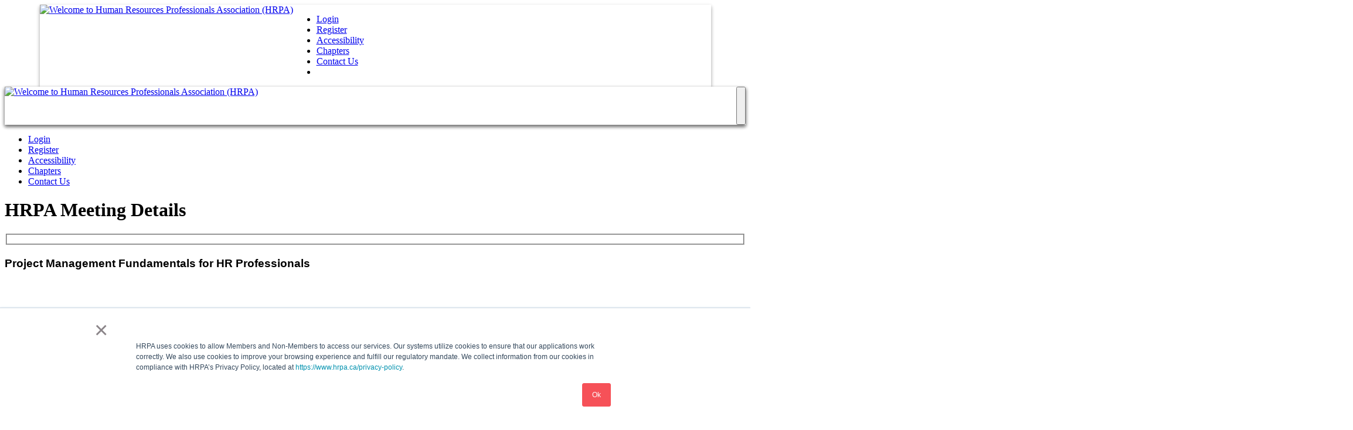

--- FILE ---
content_type: text/html; charset=utf-8
request_url: https://mx.hrpa.ca/pages/hrpa-meeting-details?MeetingID=%7BD0F5FB6E-0270-ED11-8162-00155D325C64%7D
body_size: 168659
content:
<!DOCTYPE html>
<html  lang="en-US">
<head id="Head"><meta content="text/html; charset=UTF-8" http-equiv="Content-Type" />
<!-- Google Tag Manager -->
<script>(function(w,d,s,l,i){w[l]=w[l]||[];w[l].push({'gtm.start':
new Date().getTime(),event:'gtm.js'});var f=d.getElementsByTagName(s)[0],
j=d.createElement(s),dl=l!='dataLayer'?'&l='+l:'';j.async=true;j.src=
'https://www.googletagmanager.com/gtm.js?id='+i+dl;f.parentNode.insertBefore(j,f);
})(window,document,'script','dataLayer','GTM-P2HX92');</script>
<!-- End Google Tag Manager -->
<title>
	HRPA Meeting Details
</title><meta id="MetaDescription" name="description" content="The full suite of MX web parts already deployed and configured within their own DNN website." /><meta id="MetaRobots" name="robots" content="INDEX, FOLLOW" /><link href="/Resources/Shared/stylesheets/dnndefault/7.0.0/default.css?cdv=257" type="text/css" rel="stylesheet"/><link href="/Portals/_default/skins/mxonline/assets/css/bootstrap.min.css?cdv=257" type="text/css" rel="stylesheet"/><link href="/Portals/_default/skins/mxonline/assets/css/mxsite.css?cdv=257" type="text/css" rel="stylesheet"/><link href="/Portals/_default/skins/mxonline/assets/css/fontawesome/css/all.min.css?cdv=257" type="text/css" rel="stylesheet"/><link href="/Portals/0/portal.css?cdv=257" type="text/css" rel="stylesheet"/><script src="/Resources/libraries/jQuery/03_07_01/jquery.js?cdv=257" type="text/javascript"></script><script src="/Resources/libraries/jQuery-UI/01_13_03/jquery-ui.min.js?cdv=257" type="text/javascript"></script><style>
.title-event-detail {
    width: unset!important;
}
#descriptionsection img {
width: unset!important;
max-width: 100%;
}
</style><link rel='icon' href='/Portals/0/favicon.ico?ver=7BRrpi6gcwYT5wtSF_fE5A%3d%3d' type='image/x-icon' /><meta name="viewport" content="width=device-width, initial-scale=1, shrink-to-fit=no" /><link id="mx_mxcore" href="/Resources/MX/Skins/mxcore.css?ver=2025-05-21-061030" type="text/css" rel="stylesheet" /><link id="mx_mxcore-override" href="/Resources/MX/Skins/mxcore-override.css?ver=2025-12-04-123601" type="text/css" rel="stylesheet" /><script id="JavaScript_MXJQueryUI" type="text/javascript" src="/Resources/MX/Skins/js/jquery-ui.min.js?ver=2023-02-06-230730"></script><script id="JavaScript_MXControls" type="text/javascript" src="/controls/MX/controls.js?ver=2025-12-08-202752"></script><link href="/Telerik.Web.UI.WebResource.axd?d=PMrIT5dOWaXRHi0PvJL9SHPSMlK4Z8aI0zuVrkJUfl652j9Y7jehfjxx1I6aIpM4afr88se2KHTI5q6Fp76qEIJs6-0-1LUK6DYXSQ2&amp;t=638840910637275692&amp;compress=1&amp;_TSM_CombinedScripts_=%3b%3bTelerik.Web.UI%2c+Version%3d2022.2.511.45%2c+Culture%3dneutral%2c+PublicKeyToken%3d121fae78165ba3d4%3aen-US%3a38506d57-692a-48c3-9bdc-079e193455b8%3a92753c09%3a91f742eb%3a9ad5c0b%3abf649b0" type="text/css" rel="stylesheet" /></head>
<body id="Body">

    <form method="post" action="/pages/hrpa-meeting-details?MeetingID=%7BD0F5FB6E-0270-ED11-8162-00155D325C64%7D" id="Form" enctype="multipart/form-data">
<div class="aspNetHidden">
<input type="hidden" name="ctl09_TSSM" id="ctl09_TSSM" value="" />
<input type="hidden" name="__EVENTTARGET" id="__EVENTTARGET" value="" />
<input type="hidden" name="__EVENTARGUMENT" id="__EVENTARGUMENT" value="" />
<input type="hidden" name="__VIEWSTATE" id="__VIEWSTATE" value="gXIMKTfU3XPCIWqIGsDvqPFJTgb/Y69xOXBFhJ5p3zmOsI2Cs6tTCZe0wnh8nj5KKPs4R8csAtJepoievf1iVsdWMbarXYSsY0gAr41yepzjcF1qKk23DGTb8aH4Uvsze+XKTp8Ucu4LRZh25Fi5c3lbq+JHO/NhQXhl9DH50SyBDlwmaq0y1cVrTTaPJ6NYuWMtx9nnwAX2sfmp281zHCFGvV5F3f8U6+ez3aQKImqChFcoTj2bCEjfpQaLthnX4ES9S2STTf5wWJi6LN3/YACarPwCCa51CK1D/YsWXv1B2K/0UyeHV7iBbjpt5rbRm+vu1ZHJ3NwEz0cmhLzWJ4SGqxsr0VziQNZFTwkoOk9gSvp7abeSVgwJObsRYdp6bG4diJekZWkkCkaykXmRfEFZEtGWiQclOMIQ2jPUctKnq/Tab1vCJCk03ZeazptwVj7fKrEUUcVhlv5gvvrZkMQbHFXZFBVgy83EUhYKLKuouat7/DeLcfCMSZjcqjPNOYOUFyQBb6V94sZpjIrvyyDI7yNm4fUFUGFHm4cyCxjkyuPjpj3KlY8M8eK335tGxTyhhCxaXFG7DW4i57VKABQnTNIwdhuKfHTNiVMdU09SuZRFpaCyB/jJ4Jiy+FZ/zNLy7qeMJRTSRyTi+wJ4hau8kWYp0D3ecQJYvSItoVV3FRIZLE+zyH7iwaElXVwqI3L7x0pJdGsydOf7tygjh5B7hN2/l9T43ShtSY8xLfHEDNvR0wKOAOWSHxpNc8CumYhgRkyIIb77y0SFVRNOy3Jr1ogbdhh3xjpoLgTxSi9+Etsnf3h+B+DGQlSlrC+c8D05Y+DRxdsHttLM/rZKtQysrjCjTujsaznvLg0fc0bPlAh0o+BrctU8+MmCiQiLz0atENCKgNMJ8015SH14jhQboSCmH8pOQTbV3xXOQm3C/5WXDuRMOixwCfUks6irPVqDNq4Cn9ERFdS+qNEqNV5GLFknLbpoHmzmdQy2cjgERwr+/JI7dimJXC2jeBx9VOcsfODR9pgdutgcDgTySZSIMQuQW7GFt6S5dUfJKuCqbO9T3xWEf+IPrXU7kPJ+vrilkhyPHbwCiG3jZpvkzmVO8uX+sHh5qmTrtQvXX5kE1QEGWBBUaVPAnbGTlxccPLJHfabmoZDMkWqsSlQBwYIaIbTDSbhrtDe8U0SGtqtOE6dlH+ftf/Gj59UmocfkFA68kSMlWVRXsnS8iK3/KI1TP+Qf9liHEOqEa/TTVI8D0OXs2D7/0MwnjyXFxxd2U+OprZoiS4e/K/kjGbzjsIEZlwnB7YBUgbKfx58v0iP2qycIg6Ik/e/nGqkNPP3c4ynPLmi3AdcLFZVjmH3faaSHRVmSwDajjYgs0seIQz74UFRKYsuiNSHNs8+38dQlaALk3t7UmJGQNL+XmKNZWpeQOXo+t/0HxUiJ5WQlzqP+tSNv2wi6bfQYVYuYe9DlwVnOwrKJXWrnw/r/MdXOxt8asmdCvE435FN3qLA7ic5iy8AL0XUMJ2kPXoIe6HPsF2lawLgomgCvq5XPmEd1/RclI6/0VZ7Z2HumTs6dQJK8zqnr9/e64Xxsy+gn6n91Smg9rQYE3Rad7FaiOR/vUAgGSfR6GmB91XrpKxHaec7vmYN8Hi7O4b89GypMZ7WihpZpur2bBWCyi2PTz6/IkTa60HTq21P+r+0E/W9ptm696PPrpgCaPxtST9SGOegxONch4DXIDLZciB5H/h0hN2XXfSfoJARFvmGAkRoViKVNGTMQAPOUQ5nKdJdyk6fMjIsuc74E7pFa/etQtRPsoUSwm4qiGHySh5+mNSqfJVKw9fDXDRUip7vixisgNBvPkX5c4BEJnxBnIRbbhZfoSo6E+6TBgc9atyaN6uRUe6B3/9CVzmGtGwRsaWz7X/X9WqbA7y/F1fUrAHxYPHVkssm1NA/bdBDy/jvQUmkBbZ2Jzg/z/7IcKeBSzfDHo0Np1E77MJ6Sd4XuWcwVtJKhvpIWaPcfOvilUC5LTS1lYpo3esqpEG0LefaLOx3FO38qVyIUZYD3H1AnvncoLQH0QGqmE+Yzfxbw3A76vkJx8Ex+cz/6xC4+qr09xMCqEdaPKjjWb7yJ9z45PIZ1ZQNBlcx9xZW7PA+zPlJdOlt8lGzruelhabAsT+x08rpbo36zqidMsvgIKC4l6lOVW3r5a8SdmMUEtahz6Ubhm9sj7qHDu2fB18IUlOFon5KdHIkYMR63kPJvmLNPeUUdvoByKgakBYa3/ZBUhBqEDOW+BYyCt+ynoIIKhAgKUk2NsaVFWCGIFge5FLTvdEGfjjZ/gr77WS+yiVIMLipoza+6o7ATaZ0GxbIG8QDQhrsl4cCM6FpiKDOephLnbMXTxo9b5oRhVYsGLXObJzVnQHfi5Gio6//wPK6ef3p2sTKaF8b1qohWW+WkNED5ew+g+8r3p+GIzu9/tinBKKDZUKeNo0L+qWYzbh7wQOaFSwtFuCHMIvaJrPQAW5m3zWT0QMyIes2ULPpz/j2qycshmtUEvJb0wTDTxxETmzvmPqYaCA3VLjY0uT/5vskueZrK+iD5mD6SQcyJ1VKGdxmVsljAjMzPS9V3T49dv4eLmszD+NVo8cvyBBmLHe7xnoGDdnGYYONm5YKz8lOL0gQ2Y/fLrmnN0DZNN0cYgMUq3P70YVBSmwMpn9p1NExNErHr8Umv1bUYTimTgkwYRuqEKVKXLCUMmPe/bofO03UjFpePShGslIMbnEGq6rEP/XYDXLP6feem2wPhD6gaF/RBH0cIl1ANgNw7ecVuGmbtagyeZq+AeCHd+v55dsWAtIz+Vi+dZ0S7+nWBmpBGVjzspTlhxz0LROMQbzsOvveEbU7cn/TVeaZp00nRoV4ei/uy5l3Caw35xu2iqnVUuyLY8xB15lStXz4+LxXFY45Hj7p/X3O9mP9Ijna9i1M4Z4qQF75dapW5GXV7A78eFc+0zixyNnlZYT8xaVTTBjsOLcan4smIIFf+5PgPFXPN90YYP3Miy0ib+YFDEJVRpmeTi5zFKra4FsmlWXw//on+R6iqYsS2kRQj/WFEvL3Q+/NzwItsqjin8XZCx5WgJ+FPFhNIfAOwpJYNqWdpKdn/dQCiD2JSciDT3tAG7LOBqEFKyRy+P+ef+61/rnSDoUF0PV88oRMkaT1FF8JfIaL0L+lqaSqYwotCUzTsJ6fT/KCsVptb8avsGRqsqqrVZmmLEKotOOH30yxszxIwR02YxW4s1AlpNzMma74RNY/gcaCVqmY7oC87uQeelzb9s34LoFItvsQIj+yyvAT3pKSZ9An8hbRuG/NFf86c6cCmCUNQvqd1A8y75KAdQarFhuIrkgP9UeZM+fXZEIvzVUxNOnVrqjC+LmjcVa2u9QUV1Oty4QrQI7RdCwVXKih/LpRwuhk6oBRhLu7S/FBxHcMhn+gyYryw9UjerMEQv6+RK/8gg/C6XGZBsr72yrq4VHziFv1IYtfAQQKPeQeXyzFUHs4VHdC+5X7J+JGDXbT6zDbs1TbvZhZgxsPdgcgtaYKxnkxmZ7vFHRq4+Nc9CwwAni8yrpfP20nUadQmQ6WS0AicTIuVpH0DEAg0tFpwDbqGpT7dWExjy21XL2yLU/hehD6xNu7ZE8TVApLn4hn52u5jHcijJX/M6uCAztd6rCucRHCeits6IXHzsMVJHTwvnnr7Fc1oYgDsBBI9jVxPIyGinYImniE+N6Bu4rRPuaz/pHFX6/0BX4zeXiHkbrj3eBVeqcy+qNcwbTQFJrbnpT607Ybu8imHvkqTA5UFsEG8Y3DrCPZw7GneXoSCQjV3I+6Yn8Iih+VYNQNevxzP6/wOeGaQjrDUDUGPHxpZfhVh7NHxxQVeM+1NxG5lMP2VJx+lyj7+kCI7EUo/AJV+cYB7pzax6IJxh4cd1Hhjdzu76SXtbRpRaZYdH6f2/uJR4iaXUbFi7ioAD81bSlhBxHrMqknLjmWZxkV20S07Evm1QW9OgprNjkRmlrhzsCWgEBDqB2Epk/tcVwhsSwaKdFGJGr8IAlgGNYIMHVWNIRjt/i6rCKLv8TOoPoA3529s3BY3XVzMkkR8vUtzaW+4R/XSH/YeMy+jBHsYnI3Na6SI71uzxjbqyNNdZtFT5e+MKeB0tQL7rFHk4siDDPxFFLkL6bhxjUFKEHnPrFfBqgSK96OOo83gnW0/pXjM5MtM0qO/mNEFVvNmQ6apSln8P87oL/0U7Xp9L8jgFDCBsABH/L0qbRQlyLcTSPc2ycFjX9oSD1AEptwhOfR4rfYHHSYYhZXClmWArXOLqlsvWTA/WVrL3ZuuQ4fwx+ZZmajApVIO+Wl+oBc1ZwElTWfN6xUfyGI1celfCLuGgN58PF/yZ9/UkAaEx+wfoOqvgL7jT9m0GN+ZxK6qAuX5Va+b5A8+lX3vJxFp/cB+NY1iSHW94IopEenqDfEm3CESGjPjKbHU2/hLgGqFVvVy+4tg3kGyUijowCeg1v84HLg5ytAcj8AJnVNmCO3W79qXL7wWgwa2WbCue90o0VmiX/LXbgYw3bGInZW40q8X69p8dxWPlnNyNNsRCTceKz/5b4+Yf3zmKv5TZ/kJ8A7m9iMMPYBvHdRavjaZNFdBiKQv/lWHPz06vG6MtPDJ8kS2lA5QhKON+CVRNWoMy1rkzGUjHC7u9pzpQCxMBNsFZLCnkQwm3qJbQ64f9yYrrVeA96RO4AWKwNHaZjBZLUrfch/rcGLYFM7ORkpY6BHBIWMhESYXWjlGNCS0eQtZDSWJDKZKv+cVdyapQt/iOPSBzDqWH0UH6EC8yZQsxxjB7F3jyrVyrFIGChqWqSxKqVviw+fG0I1wVKuMM+cL8i5zRubCg69U7eXDQBfy0cyMcF4sABc9WTD/7ceMOF3Z+hiMpVPTBefbweVYkeUqbNgyvyUOJ4ZC5DRywOuSQ5F+rmTh53jzSCHbDVYbvdKPLl1oTaoAYR8lhCbcVIx4aVr6bAqJKeJMy6QHJ2sl0M7lgNADa9yd5x+Lvs4QF/L+N1TgkyBvo6l9q5bCFZcYb8u5TLA6OcV/hVvB9QDsvKUcM9/+uAgQiqlgqTziT4RkMnBEVrItJ9JMR600W65SQLxk/0cQrqrpqijOqx9dJRLLBuFahAHcqDiGd744qx6n9VTOgVCGbBK1icWNZ9IYeYYwQTcyn2ydR3VBvJwPy5x6MfrVuD42mJ8JL1nQBn/wy8aacYC+vU5vj1CLpffYCXdiTXuERw3Jkm7jra6mOTgCZiN59fR2SuqLt5Qzv+zmEbHCixRy+1osghT3PIblK7buRJhVPF0K90SB6s6ChnC5FwJ8p18od9XVIX6WxoDxcJy3jlF66Xx6Z/oyxZgQIeDHBB5p1ax2bzNr3q6jhoR9O2y4r2fan4R1XoTxNFm1P09yquziaXJPVYUc46QfLSswCkEGE403vMJMWwWwk+wvshyXO77HRoi/8zHA6DwFHS6CDhfri8EO1f9rfLFfFXGae3G+XT80Pw2k3nUH/LuscI9RW5m+W6G7o+1nY0Y9OTY1T37ZHm03TH/VfX/Gdo8jtHpMPEcHbwAaRrXFnaQyYNbLjos+yuhwjtzv1HgAZf9pbxGg9N/GBwqhsr/pb4JcuKb1x1q9JFb5A0gP8dNhXtRqW0Aq5J7Iv7kxidctJITDzRMAcRws1m6Y6y/hN1kJHGlAyyNLaGGO3qTdb6ww8nEe9AAT31Du0P1rjwa2cV9vZtXR9dt3HT1iuVNxL/hqlNrpE50g8Ecu2Ey9jkVafF+7x8EQeQQRxUgAeCGtkIoE07SjY6yBnPLGEjS13VuVmtIoc20wq+0HdHKxzGZvn0Ko/bvJo+HWs9u4YXwOQ4AJHAtfSL1IxdllRiPc4g40swFpMAhVJuKF1b52XzYKNUotNVaVKL+zowiAd6s2BU98F9gL2B6ODpXEAa2rpSbUk4R+zPAp9sE+Jy44QJlUYBsxlgnCx7xmJnv1MQj6OCFPErQDwdrkJ60iaK8CoFhRNMZGFBFYohPUKKwtRDehu/OUm9xPogvNrHLdVi/N9dFwNBqAzW98YW3ROXpT4HM3dMdVRdhs9EsFnWZ+ZRITynxjNPnaYig6fc70HxH6MLcBAprAcL1b+51bAGU02S0Xr623cQlNAdoP/sJ66XcblGM+ZkzhgO7GSS4Ae5NSZpP5Jx4mUu2KayOfD9reQ9HFiVUevf9E11NyvNmVDmOLNkIIDHIidw12xVsLtUt/d/Ec6Ku3fXDWs6BLz+EVwwpNw/bN7h2Tnr9/w5USXYZ8hpnN6wom/sg7upiL+FYiNy/3xxRuHkbOKM3rV3oEp3Q63qiWTtD6zBr0Yp1RPYF3eA/Kb7nldUdA8BI3ou2L5tHD5epb/lM+HaqlVoAhwa3uDJgeyVUZnmxYZZpKqH0p+7BNX+/r5uJj5JIHbQL5wiP7Ln/JGQ1jyt0tPP7EtfisNrzOsEdNSmEtDBoSq1BtcBrQd8zJE+jfxE6aSv0ZQTM0JMPYpVIqNhMSLmuZjuShmM9aAhGg/l9mutvCNIeTdIHD4XbH437z45Qhk/iZGbf3ROndddfGgVxOZI+zEkYwv8//[base64]/+POl/sEHrPa2IRAc6oQPIn6j3qSRaUGb+b4JDtJ7lx241gABVlUEjENv44HoiMG4BCK3nqNRGm818Lz7zZ2p6CWCnKFPhNQ/ZtEYmB5jlvPnbvk6ptj/BEhZxqWXg5AHCMbKJjjCr0B2nGZPWGP+YZ7KdcIQLXeIO8U0Yw1AEwaI40RCeiUW1EYuMY0ftILamVnifHRfpaRWl6YEJvr95h58dtANy2vU3ZHgAIImyzy74PYUfq6ab6bMTgY/LG5b9r+AskIHflie+DImEBQB0p8+4WXbMwLyw6PJTLc2U6oTmGOkk13wnRBKlIFbdEkgdOOktx/giHkCg8sgiHJHey+kuVjlmFcbQWDeCeEd6bN1SmWZGa3yxvRbTbsL7psADuV+/[base64]/ba65D7OJfbBMWTpTwxo/[base64]/+L1CR/XswXXULnH/pP5zveVnflgUyVOSfLv9BEjv02KcZz4+54qFPNW1WYSo9hSmOMG+OY1ndnJKjXNwlR0nSRU7MItXXOEWI7LpNz63+Ox4lPWf2crU50IixmTPJSsO76kypPEiXKWO3P7v0V2T6fQqWA9izRnw9+ntqPHHHh61y3xBzQlZn/NaVEEiQCqcy2yPpyI6dBJ7SV4NxT4AOjCL2ngCvYnC6XMixwtd9+JG11rEk0+La0ezM8gQdKDyObsefqNb5Y+j05o+G64rBm6ZuXSmnewRXBR+U3gG8dGgb5rQhePZlI+FfrMD1xML1tqqNeLdxD4bKC/0NAqZbJ7m8DF57J7dyO/HUZeekAg1uZV710A1v/iF7ycAG0q9DjxPKQi9wVlQQ8dGbXXzfanVhrhqxAs7zntTdOlS07vE6Ri8ccpXnH700cCi79Rav6qa26ya32vqKs18hqNG8LGM3lULmAiH4BPJj8gcpiKW78lNkiX/maeYjkRWZ3E/phs2BJiNWP7dVuSyCjO08qd2gLgqzn6PnZ5H1fHR/w74cSaDVOOqlbB1iHGHST5mNA2BNeNZrOdSWbvR9QIJ9xCICBwaR4EzRaRfTSgiUvuIiXwjeibprw8yN7njLDvvGIAvX4XzD/+tq5ZbSCCNCLCVRa2dXEECduaX4uJJOiqYVWyibpnkwuqqeDTnV74Ssu3lzBqSNR2OEsJDtOhynTNk1Pb9zVfRdaXH98O6WDdJNuMDKhtbbO/[base64]/dJPxBdtUI0XuEtkCvFwZgi9eKu+dHJT0+Uuw+XLFDA+OKXSHJueplkBssTNx1n/wqFswP3T61C33VaS/[base64]/TI9fdSirwAl9C+xqNMxT3Y2l7ZaFAhCZD6J0bfI/7B2QyIuBakxYuIV67kVKE6/MHtvU0ncKFhR86+MPagA5ekHTSDHdQwNl55YLDCM9s8YQR4FQyPHxFVenX1u9sSYG545cavtt26NPzZmK2cezWXngNS37C9eli03/emmnpd8gM5SJeTmAm6HXa2GmdUCDexYfUVmaU6VP5OtqCsqL+CFOIM6+KdtSn0AqRQVm7u2giUQl2RQmjXd8K9p6rpCj+WvK/nvlYHbAPp/fWAk8menWO4sL1sGRv43bMTHEGTFdxA3xLpinnVcXlnAbPTf4AI4Cz45BDIIt9FkDNTMX69ELToKZMgPUoreXtHuG6CSdfuVsRZvoUbAhnjK7FD/GZZSCW/oH+mGm0uuyqA6g4M6vgLYsYkpFRJ5+WBWKGQwyRm0TOuPxD8bkrTHvnYG30XwscdwjjfKGhyo7ojXIQIGm9bn90f3ynwe3XZ3HJJG31ML3igeDthLCawkMgl+EJnS3NXHdCz9rStc9Pk6UEI3PlFIe6G6zcovm7/ElUnhfOTusvT+Y0E2khEs6iJVjG4fQoCd2ksrontyK2VBIpvyGZf5XVyxoCTkSzKPxJynHFwFj0siiGMjGxOqR3LF5N9wTo2fNF9EfxJkC5BZxr0VlQPgwEQJ8vbpJxQ+czeR6dVbLpafWD6zVYP779GInySkHmkvi6TqNFm6sVkiKcu1ygyFTiX5CkoXTNeGeaaxnN/NZdRnBZQQnuUg2HqDdAr3rZ/[base64]/KFkaph2brTW7F/vCTZ8rJUYl+HvYn4GnxT1mCjyT4lHxB/jpbXviahES7e9oMP3LBRnQfgNE5PFtA/eEodhNYfwAduW1hr0YQNIWNgEIxU1RIhUyaxT0SyCPGTLgirUWVM293Zf5Oc8lcFFWCQLT2uQl4hnJ20HmVfUfrsvd4tEqYOlz3w1IDC4CfU7UBAWuhzUix+NKu/BNcap8UAB/4n3rj/n42103DoHjHURifKwuvaYmnM0Mji3Vk92WaCpaU7fYTDzJiuu48z2HrB+o/G+ZKuxNXB4PzuRme/+le+XJxP9T8EsArYx/Hcw16/3KlfgLuj5QyHzsPdvn51Qvij0UHahdzC3OZ3GGT9Kfiv6o5wzMgUNwoQF8O80jOTcq2ucCAFomB1iUcESK9ZSjmaLJjdYuDZN2O0cjogJYZYASxVSV1pquJufOFjJs4Qs6dR7Ma1rEGm3vCIBHfxeAMs/5VjNOrcldvzFZ/dTgLNrK2MJ2nPl2BFewpMpSh/l6hEmyTTirQrf9gWpJGJ2CaeFOVM3vsdX+lG5dBIS81UwwVvM0fb9PWIFfFcrA5ABhdBGkh56rXc3IEfZDCLZZhuMHJ2tj3WKQealSxNMBJRBQeKMMfYgsAImzcVdwP6/P/f5/t3Pk4Q9bGMD06rYRhFwCYNNr+vV1aFmHxH6WrK576JA6elOKWpWP9vpyPlz306g/mjcKwLWSBARr5c6muvvOInUVMMf4krm2nNuxBqEe04EDIWm/Xie8u3ipOmNnhek7eV9NMOAmiXP/V9aheNCl1idHwPp0cnf/mXqidkfKK7eTyTVIWzH8gRV6SN3UEJvF9PN7mR5sv+2kizTmFQHR2oz1QSM5SOrA9p7zKIAk7GkjYdbnNOE3VzZ6T3iGJLufLJX1UxmxSDXgI6a1Qa60cJ9PKLG9QshPBDFmPTiOAL2Sjd/LD+iF/VY9L6sxNORX9d3w2ABOKAAzfNJtaykP8hg3Cwe8RtlQGj9pfDTOaC6sbvuse/h4RyyJOV+LegzETVOGKmZGjNo+Oe3rvJ7dIgU77vUS75yXqnOVLq/Gk4tpOIvTnipb0cLEMpa+0fGFkZtFpCvQ4meFUXLa5eUl3mYgPLACl5IHEDxQA6VNy7bvzJAmc8a6M8p9tdLUb6EnVhbYVugIDyxsKnB8Xb++fZ2RtnJfRGMiMxFFFLC7VcIQTFav/qfVR2es9Tn8yf5IHwW75C2eS7fm43NRVYUquTRdcEMOUPScTFQcxAUD2Qajan+GkTBqXqef1KUGzJ+bH0QkRjxV9E+8VgO4rXKATfuZ94IdPivWBJTjXBBxwP0PKxP/IXwjjEglCYBm0UjYuuCEGFv6vMZiYCEEd2aCcbLZDYqqPWstfysZSIA5o5c5iNi2DPMdhSDN0Pcb2ww/bP/M6+/SsaUKGl+Bc6qKTzzb/qdHGiQXRFu+h3/1FuE8YihyYGsdPc+grqHPwBfsjb+XhCJ2tEjrH74t52cbdev+6jCP1976boxZaLqCF3jEntfzPp1w+MX2dOU4zfI8Az+db6brJa/[base64]/[base64]/TCYpET73V9/ZGgeLHrB8CxMJ59Fer8i3ylAcfsZL/VKdGobl6vvGGtl8txYk1sTGHhy9Dlu/xBi91lXsy5EAXztv6MVNQhAsRm/RXrTcDImBM4UWVjEIg6D6OsfsXRAhEMad4FVCnnAmCkNtJJclOmk7VQXep/kGedwCOrluA7KKS/RFVEMRypXIEPs7EewBTqHZ3aHY8Y59ajLCp85KPZ4JjSMtqX4sDFSWhHDN7g/30s/Z8kQWDJ5beE8Zex3JwdOl/RYZrZC+WfLgSJ78XublNCYfKorvAssxxwZnPxbk7q5V7e8m0neDWCbFdV8bp4wsfXb+NqnZD3yy45WfEvrKFVuQXqoMT9+uWiEU3qKd6DXZpn6x1FcJsNSqFLoYbwwqR3DO7WD16NPjoXT6/OsK6fEyz1gjsal/K9h/Od07c8WvuZfyWcuY49SJ8I75Md039ZC1oU/KsnO8cCYM/bvG6J+4tTTqVn4zksnOeFi9yxjbiOU4fIAy8lTW/NYd1wSbQ9VkJZ2xeoRQ/aIWc2QNQrd2WUw1Z1KP0yUcAfRqd3EXP49oFcCMM3ms98tTrSBrgFKW+JH7NNbCJLuHsBOAwc/HAAuLc3Ldinf4s1jfw8wJurdw9F7GGZA9GO9XEzRPUV/yYH3EkKCCN1QmNlMK/W5qTPBRQFwZ4KkgLuK2AS5+9YxsdAFDc1SoLwSehzJhEgUKb7OIufF+F79fY1vHyx08JuMricZAZBaJ/NfU1JGJB8pIaAkhkkwf5mY1iBdP5lQ9YCHQELrPP5hDj0+TtZXb+Qc/+x6HTr+y41yD8uMUahIvxiIpDA4+74Weus7W0Ga+i5H+wAAPxZIiEWfHTD0ffMl18x7pbnntpmUfngJot9apzAOpFAbdQQOhmVo5QgK3TJ2F1BK/NxB2qYn5f/46qFviqNgUuOu+MyQe1Q6NKltkeQXuf68njrxEtOm82p+GXN9zSMG9SC8Nmd/RvULysLcVyOCjAFxhDFJyE6vw4jtZIpJuTmDlx19O6I1dv+r5B7MenhGiMsm+Xb7kiCqQ0fGnhx4xziwRhXPlDKirjVbDHPzRkHVQPefaJV0QnufNvAA0CVgxmbA3oq8HX3qMhdac9sgpZawk51svwyKyB++IinfDsapYfnCalkpMe9CxK5O/LrTML20nwlnVawdo+zvDQ5cLxWxSb9NgmVHWuqoLG5/bZ9JVozQAmvKBifbrYXd1VfrtZhq2br0XPs0KHt2TIZwcT3cH2hbwyxfmJAxfGjICTdP6k7qLzaUuNLa8CD/DFCkpngG46IOn7FmN9yXYvsvJAl5yzuEC9So9aMtxtSoHOC4mUppF+/DsnykXT53H/19SURaE7APhAUW4NFdT0DemN3ydm72v/rGdugpobCvWQYbXE4IposHeHWym7t2d9XfPiwnKJ/G5iYd+/46CDGVbhFgGdbDIh/UOcodkOh1yCPS4NGWtUvMzBARL6rUvoDzOjKfidjOfHF7I6TgKCHEDq+ZqFBP+0/688wYfXgJdr/nrnydMtmSALQeevtrExHcVSHT/bjuPSUnGX5cKXm5tCnceP5dZvPOSSQbmaE6epNrWZHLfK2AciufHZgNMk3+2fZP6Jz96xzYMqp/s3Y8GpSt/GmDeOyWmiZ4hV/nHOzb+zoSxoaaANYrv4roQyVVYKWvnnnqel2l6+/7cSciIX2VzKK9Sdbas6GOyktJ+ud+tA540zVDk7rgfX5sxY5Dnh/midqxO3fkHM2wSJPKOhXXBGH07JNlTh4J5kuCwB7CBICs/UNsJ3TURWu8LjL2oE+MXw1cSu0MHRuNKA87NZlM9Nas/ttjpFPhjNPbnzRzVLO69udnpJK4DWCN9fuLxomTadm7JExizAmWPehQxBFEUN99lKhsB4uzoy7BCQdRK308vpOFIHubGiUDcMCAd1HBmtgSWjFCyo0Ynb6aZxc0NgDTOul/[base64]/N1uowBUZYUFRnEUWQu5EOV3x5eqGFS2/NArt3MqY/XokStc9842JqVjzXOvJvLr5qoInlmCn4ihAVgqYKMr8zf/TrfCzXss2snoQRXONpKdCMdCfaN2d0ROzv0EXumn2wfrWKEDVekkIIb4/X9M0RCWwhvp62Z7l6Hn5uF3m7QxHTkl/RePSwsEwgmkFv3KYKOlkgNXqQR2NNAceHw3DVh+Iv+wgblYJ3ISaowUCHrTDeag0AeiUnRNbMxxXHaVSzgYGFJz/BTUhADzXBN0U8n7SLe6IV6crqCyN4A3FZUrtWQkoGgQ2kuZs+HS+v9LLRmuHcHiXuRDbUAnQg0G6CcQiLxn627XLOwUSYzIuQHmg9eCpn+EePaAS/MJSU0FTu9cfZsGHAXpjRjgKjve4JLtV8ignEgWL/5NDXxB6C4WEMkDmqSLCs19ZyOYjGFpjVqiJgYAurPEG5eQJk0EcNpMMuntRvzQKDAX9QZTxpUZCMxAGsBXHrob1YOQeTNH8NS/eBGTyVU1XXAXUl0aNrX4LQFnYE6aP7XJEdigNCfDxbNyHSsKGTE/sEdCDFg1J2hQjDVVx5wt0+O5vNtX3Rpa0s/[base64]/[base64]/KM8AafNDHG2FNrYImqLZwu2iu8aPsrKS6J6Le76rHgO9+pJ2Qf2pR93MDTMU/dZWpM1gax0/HfOgP7JUGLolasGNgxa7ul0Ppq8610SzbtPVllcXgvn4FFTMq3VeEKP1jEUgi74LxkQbWl+NEXhcwZQKZnNk6w+RfqQGE4Z8S5LMjaPAxD+xjkyDj67KfFltd9/RcD9wjXoB0Bz1vEzw95XF4iHRsfZD/0D1LA1BNqUGr/iVjrJ0jtMsGlfmnYz6ZQS98CTKWkVou2lefogiaJQWSx11/2+79Rx2dtDGMo82cpeSKUYxkjqUSH5OKZJUeX5ew6s2DwAi63IuB63IiPqHa06DjZyO0Ip/oOYjzqVaoYgjFDCaSVXfD3coMALwxqgAvz51RrxazVyMB1QtJPjQkk0ssOQibKGFFaR9RRRsx1CuOrhFhnszadOIvBZpX6kq5EtWSTWLMJYjlIN8UDHDvtdkxBYArZiEhcakX/nA43HoWEns/6H0V7a+R40JtWi0mUU2pj+RpiR12HsVwhYm7dvj86xOAAUWxvipXUNkSX1Q1mBkM1P6HBAZb0K08ODtvu/loxXh/SZRmL6uRv3EFGgGyX+0eibxRX5VhBbu1C0dFaPdtMAcDlMB5RNPGtu/Y1M5h8RXMILgj9b49rcwIA6nHV6cakYo1roAYF3KtUx4CdYF46uM6+0W7u27+kjYoYHyEJb7gwN035Bg1jCZQfL2FOnwpWylYcgfryZGu/Kc67QvEs56umVH9VlCx0MBL0FTnvozY/I7la5Wc36AG700sGspLQlQ4et5BuUkRdxO6ORTu0rAk47vX0GLE+mKvOQnShfA8bzPA9TUO2rgUa1S/tzSjNcLNcMUpIKboR3sPVlcF3gRmrXk6SvkZSu5FW2s5eA4pl1spfP8ddPmUTycL56730YiQGt7sJT7mykaplYiui9rxPBuE9Qe0c4oaRC83qf9il3w567B+Ve7HS9pE9leD/0eM4vm3GLZccN5uuRI7dKNp3K+VD/jRUW3TVv5e6AEajSAlhjcQYhfBWMAliTqF8Oi4KFc9AUK1F17dQVszut3Gh5f/8nAm7Xj/2YAkIl9Ao3RMFSN9Av1AWEiCXlIiN3MjSUFYFWAPaFEzP5wrLUnGG6McwhLNkJmV7+DWAaiww1Bbf001i7YTPtUwC4of6FKfBhhkaWlq7gjOMLHPP/0cBQi+8oTq3eKXPkJDjRtX3zVBcRFcNlIiMbcKHitPOfODCCGmWXS5GhXYPsfdJE1PtHaMNsIg5SjceRLI0DHAK7uB/x3s204N7GOhJbvN2BZtbMDdO/AB4sbP1gKC7PnCBdTveuWH9iPDOMUrKEtniXHtso6pSY7KNX3ywpi9G/9+fVYp9Y+PLTu+yRiFsJU7ylLsCojvxnqW9NvXIrYbix+pEoQXj/nckCj3nuLF1KH0m73crgHkQxcChnNtCcXH4sG5PIHgqi2Q0pi2In2sdm5ggfnSKR8+m2j+NZCNWFJXIPhzusduZxtsZzYYWWgoSHfFpcWmnqzujsClQuyg5WhKtrdGYz38Tv/[base64]/ts5gUTW1swGx7HtobG4K4WTZ/bLH8JuDq3svUljep4ULYUuzuQATkD/JRa8rKmC+6NUeoh+zZHisC2ydzIl4qRv1zPagJ6DiMREe6Faz3d0QO7D/D8/vCNgwB1g9XGHHDmHp5WFDioS35nnMD33pHes+6frWQZMYAvM1Zrzn4z6rBKV+qQDCmWpD2KMiHceAnxvanZJtjRl+K5IxmJOIS7Y3Shbol0/VPjQFMQVnCwtVZGhemEEs93v0KsaayxxDeq7qCEkAzqhTMIpdgXEd+Cw7OA3DywP3ssskuYp0mkZUkj63Gw4qclWBKw3kXmFU+BfxNyFoGCCFyHS/uCs/KJqI3GmT8K5HNNuriCvWgLoPIwL/uaa8gnLoe6Jl81+zOVKWVDvum3LEpOR6uDsVCJq9/Q1Gw6HbaYMmyZzOypiv6joHaDKAcozOBlj+HczPwGWHt8B06tVUWlr+kNiGPRHyXpfJHA5tPP55DZHozS/0dcFsRN8AvYJfdNZxKSym9s8vqliIzJUIHncuTi+WnAxlVPg+nAeTNznm1HEd0SZp4fcrqTajztNvk4NYTtO35slAQqftedyuvNbAGhnpz3D1qZFdfk8ueCHxGEWwDEeGzQC2MnjSSeHie4dWUVVNsn6KtIbblCA545KZg1/2WVMkzD/OwVvFyWR5rwgx+lzEfFsawBJYBJj4HCZNljuBRdHYRQSgb3rgUG5QKfQkgYCyALH/MQIRX0h1/381EjiItgO3PagHlxxO0nIVMXJn6z8Gu1doDThlo9CvqoTi3FgoQsDM0LDy/sV5xAbuokBiCpe10n7SgVTqqy/Lpo93GA8HFKg7fcVP8cZKqvXzjqc7zU1SVHE3Cgl7K3xRmbbhCaWP+gbOXDUWcApc+vcWbDdpHXKjBOb7IlL6Ss9FEgYlSiio/fU09/[base64]/SaFH0hrolLITV7z43wMsiBqD6p6N5xliXfYXZ5GoRG7S/AiqIrj1kP3Tzav8Mx1Nv0wyGq0IO4TP0zG0JECYp87fZZZnfUrXgTzntiHfWYLrfiEnc83V8/Uc1HF9ZFsFpOusefP2e/IwYNKjff5VQ/+EaaExiFKcV3zbrcQDrxPEyOQnOIs171X1ZI/0so30Pah+rQvHcOXpLmaPF5C7TEFenXh3NxDs5Z9KsEhlx3bQgegEN/wCR23ZEMPca8qTVePmE3Bs0bnpqP/+3XWeS/2pzT24C8B/fW8d4CnzHwGc/XYT6PaWHsE2JrENv4f1OTJzsLLXu2Y2M1NRiLVUD/rN1OBEakUCjWL1dzHzbyC1Ebb9i/MjPYR7xp38H4nUccwCB3nAl2OM6emZiEDBUqJPxn4bVZwR6xv73qfVUsaDFDLyi9wAFuS9bPJf9w5E+RXsy+SJFvLMlVKf+I+kF/VYJgIH0QQ2080Qn/B79IZBQtTN+OpHEDTThnaGlgNREe4arBIcXv1SE8FVwrT3QFM2xrS26m41DdbthIXNDHQoagwbGMq0UmRIH+INjECzoifHXBBgUFrF8qE5YnqrznkolIg+tXLylDWY5n24czqwwRME3dLt4kav84m9tJ7AJT8X4ViAFqpQiYE8UWH/mn3C8YchlkUr3h7wRrps6groiY8FsAR79bSHHgpvAtm79CbYNSL2RrD8PkmF+MYQhygdDXvJuy917A79eNUjtHovo0fnTpYn2LcehnsmJZJQo3Oh+5NGHIrGqFBMrDBsmQ8ZNVYEaAzAdr1eh9Y4wIAT0N7B3xSUgaL2zQKKMIwyJOitgJu7Hn/nLZFMY/JA1O51X7q+fwtwPqxKR6freuCuLy2wwDLZmuzOBaXhQ+ul2cRPhMnk5BUCHRPOVQ2VRlLrZZHs3OZ9ifKSD3VHYg4XzSqxI+8pzwCHDlO2ja8Fh1AukkB6N4jKfABiIh0fkUu9CVu/pzaCOIY5OBBjFNuKgZaMA9P9zEsQsq0L+E3RFsPP6zqHhh/lNpWXoxOT40dWIr54GyJxQ38gTlkzdZVEsOqOp2Qj4YpIde+CHjpduRd4oFLp1CnzQrVnD17WkEysKDAM41TXwuz4GingF7YYJUHmoALr67500XcN/7K2obK47pneEnU4ynQfv86l9cYvoZ9/tj11O78scguSH0+P701v0pDUdqz7O+NGKDtA+yCUYKvKGb52dFarN6Z7qdLKljkW5E4jbLeu10pu7r/MST3k3BTpTku3V4m/Da0sSrXN/aYGwJd7xKUYFqfsztbaIqoGNxte+Rzw+PSc5i2cK6Uneu5nP3MRmwbP69VQexfCYq9IKAi9/6tT13BQ4H/0B9z8u5YYvsH5VMYjalqs9SpdtwcBLqs47UyOGoiHIWHdIXe+cnfovCAZNp2ZW5WQrDNu0mKfIvIKliRWZT9k+mZCZCpBq7tgt0nxrJPWciM7Ugi/[base64]/bFR9irbK1VvBILwOkW3PqwTbqlalLIsB10yZwB+6hgvrAcEHtQBwHrfCdIUs+NIeWGrfih85yjJ9dhyV6ZJ7KtB+UFOH/CItlojmNfF+mz0X6RUPnwsdD1aAKLdRYMEd8yc1XfLYgSlvBOO4giOVBK5Ca4N3EIqU6aqieGxRfxyY0z+vmzq3ikJucwwfhdT01yyff2Dx81rViHUUynQQqV0+iCevGzsfeG/OnS1ZFxgArabesnlJkC6Ck83FsS44tI9kRzifeWNCVEufQYOcCPh6wa4tFP6fpCRv9SYHkmTzmlWPreE1cGGb8dr0qiPLvzgYo/0xIIQrijMUCwLFAjRftPL2fJpin9JPg8PYrSbM+HJLHXkBG2dCtgV0CBvHI0ECFeeVpCqM4s8v+nF6mcDgqEcM5pvZ80+YbHKpy+q86FnZeLIE5RMJ9xgI0EuqgfoU4owUiItiCr+FYtLpJdZS/UkXnx1GYDNhQ2hjRUvFAjFiKXM19eotglblDIdr4gp9vGGjp50cX24gFX/tkggRNNcSaHvyqGP89M3xSi1P+6SLByZ2mLD12kqfTLEGUoP6wNgfclzmKvCz02QmPkTX3HoH03qxOb6RBV3BkFvpA8OlpxKYkv3Rd2/[base64]/7i8R+AU5/2yXf2M4suxnzJkL4jO9oRRsH4VguPdOnhEZgh0IHIDllIkHXYKTlKAlHrkM7l36IsdXAsOnaCG3rGgqsKYV2fPQrsxOry1qNU0V4W5q/jTwzM2vBYR0hXdiMm6F45hA09fuvqzRL7Wu8Eb6t5q2toULN7GV6W0uiOSlzcZC3LlIRiUTvJ1yXBfXpU1Rj9swEdsXwPMxkjthLG4v4kVq0Yxo3JEzZB5BHIaPtwCZhtkGegR7DB/7hdIIVxnVnySN0Vekzx1WLXE/hEsj8KRI9wFR25LPt2x8bJtEsSnbYbGTdMsbSPrdL/eiOqSBMWt/6nM0r9kVEH2yqFLpqlyqrYTEZf0pain6CesgoTJuIRBw949wk16LCOAEDUA5TRo2SMenY/eHTEciS91YUnjb5JPbLPeEesmZEV5UDoRrsGDJKN6B/fAdCcKvqkBPIGYTg4ABc00K8zO7lejlB0s6+v4LfACKnvNkyq2D68cg20jaWrJXAWMYdsLDXZwR234GriSQTTceQqKvnQn3WnoJEePie0BKiW5MobZDSCsGxHVH+dB06pjMIJg/tVO1Nufwwpxw7MJI5JKumJ1Db6bLQoo+u3a6ECn7PhyUGswiF9nw2jPaRXnBcS+FNvQnS21F1VEhZ0ATFIZ6TEd+t45GDiGqUFYQIBKxZKplkBhc7uir3+Hx48FUqDeVj1c5Yd/hLIWLuLtOjx9732hq3P2hCVX/EirLYmurKgDpL6mRZ1/XE5jUMBr588X2aRcd8LjyDCuBvtxel0+XuhwrpateILC6xnQ/[base64]/9llkIqyw3BZkA7BpLQn5T6wud4lxlLlQdVekpUOdu1rYKqmRRGc9j/xB6tMF4twjLtjtVNxSMNCVuVWV42fkJEP7ci2LEwvAO5uKLOlWvjOUPzIfS5KPj3YupUrLV67qby6jSVk23blJJ6gCfP3gnddJ13cgaUBlfxTUXnL/zFwT5sxcy9Uoa6IB5TEFImf/NPty/7nZ08PVQu4MRaB4WVx1VNJC5/aHWQwRh04MyJwFTCn7X3FAdARXHaa47sQKA6MRWryJAli3D9GcW7qDu1qRDvdsgc+z+yyGa/mVuOwNMkIu/FnSm7GooF4+AiMV/lvzzx5aK70t7gIpNEWsfKlt4LZUCojQnZsjVmL6GmkEDoRidOiN2qKFidZhAeDMbOugGOHKQsW/txRIth+Ctx4f7PM2IIl6Q55EQyU8hShGUqmNgyIyzLMGzqI8yXJnEHRgvMRQN30svz+iEKpxA3OBGz1ixOyWvhzkquzKu1ES5NyR0J7lP5x6RH8VSZuRtLOI8Cuk1SasgKyvyE/EekOWY9s1wux05LLVY91YimePOEqXIew6kFf5JtxI1Xiwm0WG7s6I094BDTwBuTIvxkchbnmwyAO3kNbG6EWS4Tuu5N5rB/8AmxbV4eKbfpiJzTr9AGsbbAbzzQw53L+Qza5nsjpbU3PKgpYG5TfkMojOo5TU/FkJYLCcg2zf0o0gFCPpmYcwxycP55BpvmL3pUA+zmWu9XqP7qkfJUxWxJN/cLl2XqeseU77303lC56y6ODO8OUBKGL/HCQImbt3y+hkY30r+02/3RIm7RVrWUQW+LCPpCnq7MSMGOrXBcrDSLgqM9j6LmpLHKTgQIOJhYLLpBaIogWNHP9N5X0l970TRbxgCHZKr4N+VqEVgql1stiaLtYlcVZ9czKOO4leJzxTcQRzM95yTmYlGtunugVh59JsJ3TK3hfWw4uoxKE4sDYf9wH5bPymwv6T/kVfRAHqHlNSq+5pqT8nNL+KF/xlE2AHTAF7J82iIMPiOmJ6jyzNxcGfR9d8Wy+zYbmGctWvBB6lDTvtTRU+4hv3ThWDdrisZm+lcdQSmEln0IF/eSZEVcuf2vu2CpLSjqY+ZSUzpttl3JrOerdPENjPkoTYOs/pQXSzFcfy2cmY/NNuVAAyj1ILfx3uSwKJSjjxBaKjOWimS1u+uN6OO1ndOIOAG8vhWRb1ZzIqba1kP5C5B4te1aeUM/rBez6ZGODOxrJyYWl7juE5Dd6S3rmChAfpb89ix0N341uP2ErrCmO6BEpvwhxeMfPlewmkqDhrt9aI/wSq4HcnnuU/0Is8tyvsA5OKLR/WPN28pmQbBpjx2TqHvuQlk5X72qa4/8kyYysgc/efyltEu0BWJalOMXJ/+Z/6tyR2KAq+wHVeM1IXg2xDMOFtHpOYDK0aFvo2ub4nf5Q/Dob4uSBf1g3H5zZD4InLh9OOPlZzlPhE7hOlAKr4eUSO9L8m7+/9nrAij8cef1Xus66ClZUVzN1K+8A54ilzrymAqBXRMzLapvzVJ8Pl9/l5FFcKCuh9DpGxJWqKMbPIwGmZP6AeLS7zCXrMgq3RyqByfMjAzDSmPNpkzUVyAy20uZRXtduzey6Nd/Wwt3irTlV1Y4w08pYtmx5d53hbS7XPBU1rd1GoddhX8h1qrA65eRXN2oyyh4j47LNXA/y7LKQBzkdZO6VSLRjo/jZEiNCF9mXlrc0P87SiV8gaIkRreou+dEp9DeZCyYKryjOCZykbzdXAg1pPTLiPLte9f1XdqpdvLAyivHkH8AMuzXXvkFctoxHj/VgV8WiRYfysixHRnxNuFwaRn1X9Jao1l/xCHktWkUrfzZitMyfijxA5l2S9mKSyZRG3R36oYInBCg3/dqnUi2DyGnMUiF3cFCYLF8Eql2WIoAa1XAP4ns8relwQM8tNUD0QmNcGNLElEYWq9zephBY8LR8CRH7PvVK2RegRXN/k2AgAoC3NSqx9nT9ln0I3IOuJWoG1gQt9sAo8EZUG/nd2Se8WEYrE7LpuDDAr0NBms0tIzTjHSni3qQTPwa2ruUrkZw0Y5YStnhO+jL7jv+VN7E6FcehL9rP9QLW+5LoTdgNx7vSL6Sw1c1AUJqhMT3jrLEf6Gx8xLavHYz0sNh7ZE2aMDuq/QKuh08d/TwHCw3u1a3NcrquNacCw031C21VgBVbpffm+OSpMAt+1eU6/cf8RYLVvAvGEFntfakf2xsKCm+P1YUIVUfxnN0vD+McyrKgmjFNa8Xoi4v1hkuReotxZjsBSb18aIetnfTm02IoYJSJlQ/[base64]/LXNUa360lSNJt6DBfmJWwqxlQUQSoTj3prG3uX1N0RwrDaQI1jt7NcIDZ7lbvwuAX0RIzzjKqgjRP9NKc5v/UG36vENh/pmjReo27dUOREOHnrWd6seiJsqcU48szwjIVOWnytBnCA7DishXolT+QNT/IfaTV6F+3o1KIBrcokXunUcBxIXgH6njfpqFdHTjK/swOdzE5TOSLDjIiDy1jeqXvIAA0Rf3B+UvdEyYePGEajAn1nT0hAxE9F/NjmupvOOfjGdQOuQB/nkCibMg1792lwhMyebaJTa2qtbuCQSbnAvVZbR/[base64]/[base64]/l5o9r/lCHA2VzK6TiPk47J/bnbabmhCAHu+3dv8/oyvCz+8Xrfa9xNepY0WW7zkfUiqOcyjZYskWy6NA77nju49nI8HjMyR4bHS2MTr8mgChj3gFIsrQOIo2fAgR46vQBfHz6WXCuPshJZz8/RiGNFkxNHyPN9RMa/vXZHYXA6qTGXyhdVPRoRtHCL51/H0yGjEUQOQgMFNnaRxotj6+cWfXkFBIpcLAAGSkuu33DvMvHAaPtA16oTVEYizsJsN/+LmVNXolWMb65dd1U5gO7XyzLF6v0OYNRczoA2fXPHYj6SK+ONkFyL3BFeORAU1YlYNo9ffuMq3FtfF1sSDNUXiCoFmovabFsRsJoN/fB4e36q/sTmG4geevds++1EZuNqfEHBLE2EnvUtJ4ZBqzXLq1F7F0UDuFCS0mt9DPSoMVzOixq/Iq/9fFfBv9HK6UirrTi1d9vuOdp5B5M+el++SHe58hnEoiuG6Osx2ukJxaIDYoJpLq416ew38sfliXMdk6a+fN/RO9l+zYzsZa9MbTjtjl0lE/QyIEXGWgK/AHJgBKbasJ2jHxPzIv8stQkh0MOMilBLy0ecJL1L3/e7OzQEjqG59WEuhOBGftTNiLejnubGuuXHcZHlPwW76PhqVoczrFd0VemNl603q/H4l8nYMPGoB37jDSyuLMX/fWSsGm57yNvc75DZ3PDaDyt0W/3w25W9ruSUBlQs3hto/NvKvf+G9C04/6oAWoVFisqcGe5MTsU4gqz6d6UbTy70xl3f8XGlCIdXrouhAHIg009PWtlZPd9D0pmuH4C135r6OD/d4IKDuOGzVUPqi2+7RdLk79Yyl7LmtqMoU/XQgarU4gkMzgbPQEXHDQm/jlbUTGxAKNLjsuZdgiG4EHKUi1GJ8VA0qSG6BXbYO7TAajocL2DDRQ39yJVbdgsWP4uEcDlJgiMPzLkgTzzgFyVacfY3i/2H2EudtaWqwlmyBdhP04y2I/NnBHlBP4VLDjLyoz+Lzaiq3eTzdqK7KX+L2B0SLmss7gnhbLvuu6F/Fl5j0XtnSHt/B/u8Zhbm4KCQQAJILP2wceKlEZUZn3yS9wjzMyT+ZuYzL3MEhqMbhp0H72Zy3zGPDDXyYRxTEyIBT/c0IqdoVAr7khDGc6OXq8A5tFqQqiK79u0XuwxrfhcZ/H8Sv7+5MWwjZGJgM1/qVaUWYvu4zZhR7YGCmiyIIVS0Lb9oF5rJpHPNv+Uo/5UjcJPcYYRBj29d16wgvDWZQ1Y0PraTAREg+NFFjGM5KiXTMvP61OL/h7N2FvXcgexT88lATAhXJyhhLO1QGRQOazV/K2oUBUINP+v4o/HDygQFFID5h11nyRuGJ2CIPjl0WgBAQNzXk0QmsWLXKbcKIOqJCpTTR19uK0rOmxOpXQ36o5KqQx6fy41G5YlJgJCA5KIUCExLh4V0xKJ55QN6T+9daKa3clmqr0vDB3ZioJuMOCrh5v2WIE5EanoK/woYv8YM6Gs4tRIYdY0znlKm32u/lyFBTw6VWeciQFjFCEsmq8y+89XJWmiZ8NZZfVHXWe5Oa2D+Np2QZk5CLlsDBVLnJD4dflkRSR3P/pICJpqESqO8lhITMCLTEA2+5xjaaTtF2c3U09QFGpX/UyshUUD+Xusvqd4dJqgjPyMWxQ1C1IHeUm2SPHApBbGc1fxGK1cCEjuEFFdgx06ajWRbEPLWnkPuJK4k8wjTwq2iHeRR9wA0JYBRRnEeBdEa5WADvv0rvJKI5P5U6r7s09YLgJpiPKJXcWnbErASfbSYx2J/Fm581a3k1e6gneEbS3uPQt3v6jX7tA3E8NyuztRzwVG/z6Zmjdl8iX4RVOldXjabpCiYzV1b33N4C/VaElF9oC5oZrhjO36ZuxDRxvPLOeklxJZPyhlPO2hwZvs+Y1khEW+ECcV6hJxt1j9u18WdAkHfEY+HSO6VZmeDqmza49hhyT0kvxs3aeD9hoRExGAlPMhsfptSHRGOi9WCUxV0OVQL3ApZ5Bsl8uX+jtL7vYFwm5TvFirWIv/NFRkStpTtRANaxqwzqSLTUBeZqvOItD7wxlE858fgeJR3YICVLeAhoaTk/u1IonujEgqDVYFLwLZX1PvGNXeO1HcQ1WpoyQkDOAE0/7zUTVG48Q7Ot6Pk+uNgtxWhNoghzg+QCU4Kbea2eENSs1FxfeHeICdrtCiiJSyr14faOQAMSgkW2FRic/8aR3xm4yZEH93Y7ALrRbVdf/nKVsMIRb8o8fiC54IiH2voEfAXwDne7eb6zr0Sjsbs6RHBaofF1fc91LLSwxjr6+08B/LzSjrswoH/kiB7PkrP0+w/Gn0Wn46xIDdeMFDxJm/pRwNXclv9vYXtKoCJXGZvQb6hh5xLa2CLvp1zcNCijKiqu0ycNEw0fnis05gIJ6Quf2v0COOBg54d9JY17pf/jpPDJDgd0R3g401mh+Gstt4KpKjD9TxsZRaO8wSFyAxJctNqm7/kdV87oKAtxTgQ+bNb4ZfAkxzc9ZSOjgscf69Kqd+Lk9d/Zry5A7iG0g5r3W2XnOmQtnVaYTKo2VUHCD9RR3QsRz5qCTlbfrD9YrmkrkGIRnyeo513akUwLa7+YM5LlJstVQIEU77B7/JjAgsTF2zHEra4C4bujTMpEmJ3UGPqYPpfPRVWvDs6qM9cz0ySiz/GHaDOED/ZzK895AVnTr6BDA+yzryZbXOovBNS1oIqykA3mStz+Q+/XppMyKnjqlgg7k2IFmL2RaFgv9AxS6tx8D7P7PmldX0IH9rVIdNiAO2YYSX/BSo4qBrqoC92GNLhUVaY0kE0Xva/J8jcXNgnGKvajHda3rbi8WB6CVX3wUAK0olWX/fRlA/ZSlDnCALqxQcMjC0OmkfFXKmjiKtI2mZK177fETidL9Mge1J4gXTMXg8yMs1Hn+zhSZ8MHJIS1r4QvilHXL+L6Q6BZYHc3fGMTlPWWN7KHAed8usBCRZ7nanbXNB8LE3OoxyExp+V3QbW4+aMoxzxx9upMalf8pMGWjpbo2gE9QFACkrIaZ6FoNKKAHkKutbD6/Ino1K8nVVtNnxe95tA+maHJHrW5H03HuvCGcJK2ket7wQMt/VQpHV4Vl5g4z5NC/Y+dcOc26dmS5ZwACNHbHtbI7hKCNHahGbatBpINvl7QxzGCxOZbyaPyj4++V/YOdFuiUijFc4yqeUKIhdfF/T7B8/t/raC84FbHsObXThvtgp6qkbQb5+45tUWm6qk2x8SQvdlovBCdN+W3gbTuejlAZVdL5ZTggELuWknfv4RcCIahGml5aaE0lOd5Kb3JHXO8eVu4IA8nr95N691AT2o6RQBjerEQPeOpNDys5i8SlXrLrnrwo4e0A/R+5Lb0mIQbRsOn7ITrYonhJO08Co+0o84wDj1XqYn2ACi/6yWYaODpTnO8kpQpNLFSBXbX1dhfBVU1Sq9rWdy8riaLBuFwWEAZAWV8e5/qA6NLCs1H7TX0VRngX5amhRlg4s+Lb53H7QGjn9rK7gEIqTf81dV7Y8RzHLud5zoJuNs/tIktKNPxNHXAeokenSOtdyE4yhbZUVHGGO2iYQF+GlWAYrLNvIbd2PrfSwkTji74209a29JGJuMjvHvZ79b/PJphj0oplXttWyqGI2cLlsna6OKonMI77jkoZv5ptPwDQZK+v/Rw3sbce53h5nYp/PTP/As4cT56r6rBH4gy4Z/7WgE84nVufjNC6sfKEZPruiHQqZN9jaWGDET2sP7SzPpDIHOa8ERA2Qlajykgz53e3p+KotLHXI2oJBQKG/ngwpEYOq/XZCpgmChRC5lvabfdG4fKENvI3VAdsNueMaJ+5shAh7xEtf75B/sb6KEeiVMghKabT78SNtNc9q7lRmvo8YfFldLDMdF6R3y95Qc4wjVFOEqrDYjgCT4YV7em+KCRQXvc6mNFQ/BbbNqGMLopMHFQxHeLpNEGgj4oG1qwhyyJy7GBBvVKW5IuIROjPJyS6uxSswld7agtMchDJYRsrFFIcbEKzOlgo8lzxDw9q2iSfzd84YwTIrJxFwOLpTxOtof/QjkPA9NMgjBo3E4GgSNs5X26NMuxL3J+L3H4aDMrq4Kk8Z6w1jPhRljvsXtjYRNnnibebOPXMBK3h3qHpaGT8VpbpakvW1q8NdQ14c+oHLTTYOWiRyJ6jbX+lV6xciMmK4idd5Rsyf8bi6z6N89AHW731COWU/KwhSpS5q8q1KeW3MzKGflAH4Gc4zt0NLskv01jBh0exWuCvnv/Ff7vFOWxrWC69vM63tRquWYwlEII39okqhtLqZ9JY6OJpahb8rBGJWggI74cYw0ZJZ6mGCoWu+BRsXgDYcC2lYglAS1S9XGkTWEvkZ87xHpZMZWCl/DNbbg8CZGObONhixFM19wKkWcjMoYBgWr731nxozHNHNoFecLVdiDA0tMfxpOBGBExiS/BJSTxQ+nkQagHhp0wLvSwlQa8Tl1APASEnx+RsWGjk7EECqa3//hfT5B7dIt4BHF6cfMfZKWq3M1r22xIVqlDfSSWsvBLB7w74seaNoBjRnQyYxbXM7FazN1z0jkIi9vyAydnl5ewotVjzfocA+nT6nJY+9NfZrzRiG0YebndnzXDBjIKpci4EcDh8mX15HspKcKA5D5Xkd/1uFxZI+c6AqS4PPCpF/JBLnhWCMN5S7qSxbj6HGhOMziFvvS4GXsdU4cffiQE+dr6YAJr1SPJZleZeasvAqdYQ3IWXBNbFGvzhBVpgxhhRdudl9bOg4Dyqz0jWHktphoX1bK31CljdeFQtNFCx0fC9mSy7BpkFpq/IpFbREd+JBZqZVBhMWbt3mXQSCUdHPGnrw/jWftBg7+G6yTtz4Gec3JDq7WlsGO01ptnMb6pxMr0X4z0UIKTqSErLD+O/lfA6aWfYyZaZn823bUXsI1fsJtPuY5w9wwcM1Owwlovtg7auUusuUVnM7u5R8mI12Ht00Q2WtnrJ76gQz+DQ0frCSrvPXMfZP4pDGT79irV2IVI0vDV73uA6LIcceHUaRa7F8Qsik+VvSrJ236lFJ1Xx+0Ki/P/v+w99BpaoRkHJ6pEAtCzPxPiENK/mG1ou2X7EUMerqsvim3it6pzJyiKmPeHw0Eu2Z1ZA9tdUO6t7c2C3b1V4e7nNSV6u+MGjVqnp+o7zQxwigDofIbm+X6trO3eO0ghFBgj7Prt74LlwXiZKp0sweHrpV2j2oJHE1ypJooESkfy26M1tra52LT9XwFNEhn42YvY0TO/xvjzVonVKPdS5jthOQsO9Z8pCjPRUIoTs22nCobtycjnwK+omTDROveNXlBGlCzIb4mo9izD7zDlSLWiGVhw1dZyDpULEOXdqtwmaZHaZVsAJuqsKZZnlSurYjP9wxmaqZCX5QS1oEHa7G2AlAv5+shmMy+EKsDRFkMgX4AU2d7murL3BfH4CrhHxSdHRZR9D1Uq9/HwQq4528BK1crWMVgjgsYEQy4rb5pRAzFndBiR6wNQwAqUZpf+9d1z7hD+Ds0MX+dpe8fSodzhr0X1GsWwfpRrz8RjG8QVhMydESWvtiiXqmcZzt8RFhKLaTnPEsZLF8fYgsTCly34TRWFByNJYHejZop2p1Y+U86WYNg4akdqyEfPnHHryapbiPN3rmrieDr/OdyZawo5AtfZR6sI/x2tuSx4ueEmWuP9o1oB8/K4rFXi4MPJEX5f1Qpe0wI2JWwPM6e7Au5vefCU/NXuRvrkduQMA5/iZ7C6OOK1lVijQunPIFzW6vt4qtPUc+ftjAoFxBR7OvX2WYbevpSfVPG6pPmSEsMHoFrf+p4t9a4yEy02GtUbMFSIt/5YnTnDJfS2ZR7tFl1B+DNALE7MhQPoaP9SwZ008d9vqAgWSowHqNE9tmP/hc8/1i/8JapVEUv37/+udiD8GxeJ8rM0IthsLcyYE2WGcLsCCvssGmmGQPmRh0+bWrnFwFJKyyE9tlK5hLtk9m4vjIOwzuGa3y1XeOLj/KUasM0qj4Jbj7mR5jBTwt4q6611kkIXum0jOsjpQ9870sTHAdSDh99iSjvUwgTwpw/kozA80B9g1yLCWkWM2ft6R1CJYheMSY9G6h4lFdkd1rEU+VGw5NGC4tUX8JvMoMtK9gUKDy53rDsCr5tZ8egSR8ITQ8T1drIUYnA9Vk+h+Nzb/[base64]/37nt0mZj/0+yPfIPo6ieG5M9GrdIcxjQ7AOvptodShutyFhO1L27AFyixI9OJ3qp9CFQK7DpJdbRJJTeXudfUOqwJ+ccE2/aNwpXrpy4kMvx4SvfjW7fd7kyAW1dnTqTbTU4YpbeZfHVIsg5wyFO+wbb4+U3i29o/H9aOx6zyV0Y3Q7YGPCoFpofXinMSr1f6YiRjfKZ8SAO93BJNY4bPPQNtwaQryz7S5Zlao52VcHC2323p1ySmYdrIiWjDw7QbbjguqKpg53/Njxm4vWy9UtHwarrsZ/5kJ1O3E0W97ERGJADmciRPVZxw2JksgOZaqKeB49HVWcTIyv6Z6FASMoKumYNPnwBcVvJPJjZebb0cxwtAVKu5n67L64IPoIeZ6t8o4/3KxwUZHeABvc4gCk56QzFhaR5BMNEB/jhlajcu+VTfCImiuBbvmc4FYYY5KSR++qV2lPxxPh5SZw9cpBSfoZI31ljgKxo8hsabBOGB1uLB3ymb9tFl2OOxRuv4vC/7OhvMg22aPaoO+iZfC4Uv+bjexTYU7xmeI0VnzJ/G2GokVot425uOe/[base64]/bU9cLgX3xZYvW7WOXyAmCp/Y5YQl6eafyKU7Z7LwVvctDYS6ztpN8WCm4VNY7c90Efz8ecIUPA51Rt49roG0F1giH2/SdHZe9tGBVZfYT3AJ0TL+CFIuQiMCoKRvghlvaBLpP/zUqhHPrBN5thFx54Fimz7aS6wNeP3rwaXpStCM+3w2+nzIW/dcru88WD8BEV1nKRkbPBsFDpa6x/lcOBYiujTv0TM/tK0Gkwv5a950/VuD0YoUj1K3vNDMVu3ix3ksmuvP/Hn6Y/RT0lzeErUAJCOqqAuvALpfHwzy3LF9Wv7ddlxXHYX1EJ5rfa70LIU1Rhz2W5eZ9FYoRXak7QwQtr0oD0uRmdCD6NOUFVpWMGyl8hE+eZbSIXIfKdSS//DY0gVdbWPIN9ZIOJIFLMGOn1Trhef4SPO2uh1XRHRtzx5x2zs5XEn4RxhRvjrYkXgY3G9OsthY/dqQeh37BMq7CKpmSPOdkWY7VAa7XHdw5ce+Fd1fLyew+yo1cAOBr+El3dsXVJINDAXrM69wcCQxfMGFBk3SPrMdOJgaVsrJHdkDfr7M7FUb5JgTimDKIzIJAGFjP2JXOU0CZ9urDHT2dDE8PUxYe/PPMjzcPwjiYrFTbcl3h1OmnpNUYtAyLY0CO4NJlK5VqHQ9RcadbRODxxJX5rn7tSVnEdiO3PjuL+awAbT8JzhW9Z2wu2NAlF4U9FI1qRCdo7WX1899+Z225TdqRuhoVrdIrQYzEH2hJ3qtRjCmgXqd5l/MhH3NtDyXtJEWbkH06GPE/AhmOcCJZkq12o2mIBokRa4gvrQn0Apm2ZF14HRe6R8M6g4JEutjl8UqDCp19EkSBlFLYNo7ASw3tD60CZwvBly4VY0tBzWr1tFYzjZ2P8xMSdA4O/BCXfCf99Jkaf6VD96w8aw8Q5xbyGliJwC9soptwNI9z9H8oG4f9/iKl5cRO3jbrc7UWjyH9QwqrwVfRi1QLHcV4R58gp5wsPLgJnVN9XP4RannZ3z8XT5NLuBRPMeeTDUhrRXV73DDF3oEzR8okEk7DmtbQFaQoOv2RWPyFjpMrP5OjkElEOC5Pc+B/Csf7vjh9/N9ftDaFo0d1QTF0BouZpt8h6oP1zI3V5Pv2eG5caO15HFXGnACagMz4uqe0hvVLNZJQMNgH3l/A6ieaKKOy0i/kvhZwrHinw+g4TEiMRmoKeOfYye2pJjC5K6rxsVWLjoI4l1DpuLahHVLd6986XRA0/PCAoIVbMyCBdFBEsd0nXzpecUOFHBrASj6/B2pIxqLvYp14Co6zdkkxhlK1R+QjoA8bGwbtStBrj3FAqAy55vS01bC7ZjqJ28dR1RVvHK/GGgPLqTYHrQaJAI7IOwYt6TvDh4Whp202cKIhgQ3xX8mddqbqpXP39h86DrMtYB5eo9KjPjbvW/PppGAuORw3qyxvKuRdHdQEX5lWoBETaP+Scrt8tCNPjnZFuepso5tkDBdC7mTGIfNICAQS1Qm4W+ZKwE+xByXGt+Zv2TqSaNOCaBU83n6HCPhk2AB0Co2B0wFhvManYhHV1cilySXX/BDVq+c7khC0PEFV7P052MLNLtc9bHeJsDSpryEVtKtnkWnEe4RNtgoJvzh9R998dN4FNFzadCu1xIr7KOAMk3VgHwBQhvG2cT91NSureEn0YAwJZnDls+auEkkygmgtVim/D5keCeFO56pVIKijsqwV9JIrt9PwWviSSXGVDoPKIl0UtlDz3aY2ZP+8SdCXfzNAyynJPBByUADHniMBS/YchTPodOqXQKUobw6/6OOfJcJ4H/KF+7ZYEV6rD/AoF+4kgbV9k6NuDSzO21s2czq79ToDsgkuT7VcEITk06vOMmh1QX3JshCbX/iTKwY9x0zMugjc567xP7AV2n8156LEDZCGRROVJvNWt9P8VgcK6UIrP5S2V3Y457TXMt/w1w2nLg9I1Xl76q4gwcyS4/26p9V90Q37eVyFd11SOkjiUM+0U9T//SisG79wRwe1UZGXAOB3GA4PV/MSOtASV0mYCmI01ubVuLgsl5yCfWFU51tl+b1dhvGRs5PoG7FdU7+s8YU8y64Dd5+t4PO4+nHKlfLTZYkrAhVZNpl0/epXgdR3ThwXu1oMupfZ7IMIsCWFnYPm9znawse0nKddQmzBF9iDHxbGmgV0afFdrH1AoxU3CuiJfByf3CvgcD/GXlkJgw2L94LHkL10dw8Itj+TvoeIaVFytXT2u/clJwyVsywhMkiqy45VCqNbIccSY7nfIANg0hB7MuTekgW0xax9XKxCFN0TwQ1amEaldodntqvzgJC5DYg/bkd550jB+hPgYDcktnSDKmeMPFT9ACUeM0F9Ot8Jd9P+adHe95DixYVLg0O8ppXdVzKbNQSSK/GhJ5K3cYDkpWdDvKfKEK7fegl3pcJsQbD12JbIWn7jsL5vP9h/GCm/9/+Od2Yh8HdMpRm3O/AdCRHI0Zn6fgE6Ey2pEPsx2rBKXF0LUWQMkYrkNXHnr8eMNtUOm/TZdBV3c4/oDDylq/6sQp1/k7NOShsBPdls2Zjt4u53tJU/KUHkYY7LG1OOxdZg5JjBgKezRjdaV7+/uNTLxLbJarlLk92fFO1cx2BDPBjuYZ4t0YYQqwqWmjc+IWeMr1fckL0ubilKwKmBYSTEQIq42Y68Z7YpkuQYaEIS3letAN3W2Bq421ZeKNMCMoBU9qzdAbHLnhDwrtQYYtuC4U/0kbwtIbuG3bduzcs2450Ah/UM4/fRFJlafOKfuj9zR4hMOm41VSVN5yK9hecLBYBpSk1jLh/6N54XuYWt0OI6QrkSsFJPdJOZwqle/Ra6YqNxTNJgVyLzhXtxQ0gWCmmR9VAUHN5eTY7lNdX7zJc5y/[base64]/hQghbMGgnHKia+rKT7TIx3BCI4/odsc0XGKvYgigEKxjXXG3W/WJfXzGs+unAcfLPBY+f26Ta4hmdWifjVKGQUQgo0Qjoe3DeDjrA4Ww68rSlZIopNQKBXEH4Excqe9i9sGSTqdevIHu7PwDTa9aoaOahwkLBCe25ZhAzSjNG7o5hwQUtZz5fBHpe2xakWeVG2blTu5X6KT3Muk9PytAu9IPptzZ0pxnfxwHq56h95T/ul2H0y5kAG4HkoBP7umjCqMWtLa/MKumpPv+tFHIlRDOOgPfDLrRZwkLTEzZu9DOFxiMgSyDRTc9euhnGxpuGrtw3Xn485UxajYZfGmqT6VSdTVioKf80ZdT9jaEebxc8U5EDqpyw+/V9k/Voo6h+JQ0y04JITUYhLJsHWnq4NKRqVAUE9wS6PPqbkSrtKfX6Zm14xdM71n7yBtAVf0WLle6B89h4H4U1t9YwQL+DjlGpfAZy/ZSgkvHS8d/[base64]/Sy6r9wJmXyGkT+UcpyJzhEumGvkyteMMz+Vz5xnZCC3ui8OJvziDMOK6KLk/RtdeKVBnQkYgpbBwRHsVikXmFp+kAXPXxifs3dxRiHbqk2/Sge2oFLtIzF+kIXLySdRk/gHGfJTCbp7SxoSrroFeTliNxTKNfNTl67pxJQ1iFKydHfA+EvybYg9zjVP6vFITmwWphdZ/G6HYLNvWwg5sShR5IQICeKQWgmeaJUbWZpF2bNPTsRbMaGdjYg64OE8HvjStNZY4pVL6CHPDi1wXH4KNGio5+NBWzoGAXsVJgF/Df0Uh37PZ4ZsqEpsya3qMIr6MUicojP8NVXD1Ugv8d0HM7fAu8332F/y74hh8JqnW1eFllY8kMHRhUyNvwW6T3zmo6dRFtohdne4o6W9IVtDkaNJ4zORIytk00RChKp4lW7kDt4Iu4se1AkREfDURHaoRbNtcT9FRSK/ylrH2nVlEkiapC/7Zf+9h+9FtnxsFyj6fZVfHOcoCXFPnRk0Ewsiqura79wwKdIErW26dGSRs2bq9NaOa0kzbLMv+cHUGBsbMkqmIfE7kEcLaQDbd2fuovdmFRovDrLtVsClDcAMCST91Glk2BfWoFNPyTzpgMKevTTXaSupTsU2lY4TkZeisWWsIXd8Ee1hLTy/WI/vRTLTUKvHEJAumTgTFQfh+POEs7K3ZzNpGOwSGBwtHtSYpl5SVcd6ek8vQW4vI3LiZpkJ0LRdsaxrtZLyaYEtmCRJqucABXEIKYFOkwerKw9G2gqCGqGJFjpgDSQGTTqWZ9gWjl1WEwMjBiHqpLDQ+iKeQbFS+8aa2Mv/E/EwinUY5WHB6YzNNVlMDDURFI3pBjXaUHA2czAwqN0agy3np1i/k28TH6chnLegYVZs8pVXV64ZHabqmodS+GX4+Qxbz808vVZRvrnHUgZpnAv/y+RYkqZt4+7OJK+2QE/VU4DprfxX7rKct9ru1wjERwaa11xIB6b09yqCt7ohgMTAwNenoX7cUUFPbCllkPcexJB6bvBj1szC9faSxWK6u38c6W1gXhRXWBhTdhZcRpgrnDjlc16iwTo2w8bHl3dgga2EUMePLYYLP0A5G8paS8j+9ihbxjCHYTuq/3Q2hrdoF8H8JilukNakrUx2hMPglEntbZnfDlQg5iA8yPdJkFmQRGC16Z21Qn+hV+/Ha3svyAJ1yo0cCVADZrgWHZkVbg3F3RFXTPp0KZ3uTOD0sLColbi95cegr0Hca5+1kFnzqlRFiT2vrYN1x8umOyTjkviyAruD54QAMgYakJ3QrV1HUetz6CXj3a5q87GPqnwrcXTNUE5AHCdfxpGuPO2iW2SY6jHYlbybgHZggxuQ7uDLqscH8XCol/vVUkgEAi85UBw1zXec52oUeZGmABoaSqM4CsV7n62MJQMpWqTb8Uv//qZHHD0D4/XsyXzjKETefUX+IfrYSpiTXIhhFwKvcAHgHTxmL/u5X1KmIHXmG0CcbfFGSlHgGLdXdKOCvmSsGvnw0B+VPt0APjgnqFvEHch3Ehc6U8swZbok2cWc+2MSxI95qRt7IQV1Z1kNPUbFwdHMTAlFkpvpjRSJgiUhSEEqwos7boidajWbf300mpt5gHRskeeZQZctd6SF5Qs/KbU1yO6YuPy+guQM59bOoMFN67L0B9RrqG9Q0YvOhl1TO5zJgOfQPUdPaHgCeYF0n8hPO58N9CSPyKaUOc4k+EjBoU9CChdSKaRrRKVUXppv5tOXwRlRGjWb0xj6wrda2pP6C4DATiLoyd1RCk5iREaKmhMrwKC/fflNW3VYsPsfCORGwYXNaQyJ5qf0DRMw1V5G5rZBQT0d/tdldrFNUGp6dewTtWYWRBEM6R/uZICv7clLWHM0slKm8NJQ3OSNqZgCJYE6A47/XKEUnqeO+Pz9nqFcE1yktMssm1cNpQx1ekzUzMlJnTnu3WuArjJeRGEI0xJODGynhCMgkoqUfkBqX83EiDxNGJnRagZY8YXHcoTxyBfw0W1xMuORsBGXDaTnToyEX01L/3lWA78qyiU42kV40H7fq9nAOP1RxuEIP04U4T6OD6vRPxpGDIV6VS521SwkdUepooejO62EKqPecLAkyUCeaOIEZP8g7bTh5unZad07tUOXiCyxbAaZc2iiDZaofaPHXQY7yaV7gUQTJ8kpLiaAa33RBtbwZPwCg3rqGW1O4/73BQDjlqjzHJQ6+0PN3B/e+Ma2ALSSBdZTY27QPU4W9aocOJGPghsZMzgtiTpJzT4JfQYNU+1D3gxCamnd6n2Ayy6udVMnAvz+JH6uWMGfGiWc5pL+vyydyqDNCwWrCz5euPSIsrVslkH2nMb1otZ0C4m7ltwjLoCmvZipb/H+wduTUkhdCNDJ4JfHR+TBKcaD9MsuZ54wur/aJk12pU78j+SsqIspe1ti3VSeH5XhLLRntez7+vLfj+0HYp5O9rRh2Ruq9LVKw6jTyavhAjtARSXQU4NlhguzZTK2E+zAKg3mpEjV0gxh62zlssCn6Uyk9X5kK9B/[base64]//sryd9CnbMnCrO6HSlwbaEQtYBWn0l6cfk6rWzsV7qDLbI552eTOUbrK8qeqHn3DYGdkVpEN20mBxCQS7EBM14Z0GJymXuhltfn2bguMmvp1L+ed25RtwTYqxbHcBi4qh6K1K/QItLKDyDyWocJfOH36BUxvSoZWVFGhK1dGvZyz5Vj3tVCVNyUixWQRxlM+gkMPa0qSCkboDqki9cRJ0LL87zsmGiGRUT2KPG5rpse2cdqDBt19uNxOhqhPpMK44/v5uF0dx1YSeIcEtU3HaARxXWfkYlql+5/9BQGpafuQraqlXyxn0hNgiTivDefIiQ4BECvX7GgT/[base64]/2NVGiUxd/BLQ3ffybJOrxQHvWZkWnk0c0FPFK/a4olD6p1b5sWLlEngq6u5NZ9Jkxz1vF/ibNmo9iQbW1nTwj7v3K7Ly8nAqi8kGntTecZZBd8nncM3nTJWkeMD5jSCwgQX5iA4wO21R2gXgaPGlzYl7AUWEF5MZduEpbiuQsI7mTN/vxF3H1k3byTh35mPs5R+n7pqCXAVLMegfXNF6P1C3J3i1dx/P3iVsG0S8XRasesFCevysRllsETrXgEclLWkLKQestlvhvOMNMbXvbM5Q+/BjjvtvvK9/nQIjtUrcLLevndIFHaYna/gT4bd1PUumGpXrM/6oEKVNHqLdGoXqmZZnuagYzkVle3y7D/8rFxdVMQ9xYs572LrbeM66agSfpUZAk0OZvD5juMDYhIhPfI+BKJONNXY9ZliEOABuSFHywPp7aTxw/h2eaBgqUJfhM6OIeuTqvyer4cievwlync5hvO5CPqx61CxK/dr4cR9uRijmQapYqJayk6mdsUQ0NUBsgo2DXQPFAtWLP+p/G5ZEv/6YBqmP5/jnI3Z85g73gVm7vANlcXrfnomzDuL2F6vi6lplXCVu0W517rBUO1VioU4e+eISC0PidpoNJ8tQVPHH0JfaTIHK81LnwF8Cku8uTeXG9ijfpN6I1jUm/Lukfhr+g03jGN9KIhLLD+7zu+BulkZA2UIxmM5QOx1/PBG9k//MaZs6S5aLOfdj+i9yua16+IHJ1PAnGPDRJrxNMJJCTnRELHo2p3eEkqcewFQVMtULVZ6BsO85z8mCAjf7gsl7dh92CqRCNEjP3bRqv/xGZoFHZ0x/8zttluHHW4gekOC8gJh+cw29Hsvl/FmQXl8NYgIc32D+9WzKt+EnDAfJ3P4deT6YwUekA36MHjOpLbEvj4RglKT0ZcOwfBgdiQei5rDMIFBgzGUwusT/kpdUXoTQtxfFeEMgM3ph0TZdcBxIn5wSXxWH8I98U/c5DnabkhdxPHqLlbisy4vNFNsF8XnsEddMyGIxoDkSczQPwJArfLQT/9Yic32jbKT8z1O7R08JeoicDZhYJUQjmFn2ccexrm99IxKaZiUdYmvRxwUC4dznNJUX5Rpn7WbCzPJgp140qLIOwfUbIqhQCfgdXerhYDgT6EdUDc5p4oHD1WnZggoQXY0VDzbQpD9ohXL+oSZm8WmBukdCJrTFb59QY9BzlyairU38ucegOtV2i2xWzU7M3swdZ/nD2NcyblspDp4D1lPYeTEVz/1X1hkakKFRtXGrcZW3IlfbL2MVY3ylZPsonRe/p1yVqkusdUxoOUgEwCgAwrUv8ond5zi5f/xPIgBvomZu9arEI/vjmeIi7CyEJ6u2sKzbXKE0R2KOspZngfgtlJMsOTKx0UPsDYcMxG8gifVOM8SwF/1eo1BEyHAllPE+a3rp25E4At+rGEuadsKTxLrbgbXLIv611Y2u+VOhrasDw++a/+SpIYkGV5rslnU+8ldZitLg9ZFbQtXawzi4XFXJQrEDroKJ/Ovc9kCVRBJ7PYSDK0uS3tpgB5frpdd8AT/Y3kkk2x12Aiqe6yudIysLVQ/MaeOGa0XfhHxspiGO3IUH1UISJur/m37Zs0Ld5gahzckyWiP/e4nZbObd94jS1cpUloQzjIzHPSqZhyjURfpXLOcG5OMxdJgiIv57327gprsmgcXeFxa0rXMH3vHHJGdTXZzGVd2n6n43Q4yQitVE2rFyJ935rB/i+ENHVnFJT4cVMrul3UyffyEu/mNh0q0IOK4qRO51NNgjsAg9OhAjM+2w2uZ9FJp1Hooghdi21TN7zzHrB8OboESIZGCRvxnuFLL4vPvYraw8H9vS0fxqIRr4lBSl4TdQYSe6/AGcdPsBjNwZMDWXH0xPBoM3GsfoJKxpPY3Ztk78NRCKHMNSUQNsQ1WNUvevyOaZrso6LiPYzaE1DDhmYDW7MzE2qWmCXaZ5SHD+SMiHTXN/x3BFDGpTHLA+DJhx8CiG+2Kb4u/h9IIJo46LC8rOmo8QGgfhtV/d1rzda1Vhy8Uf8mrHkSDgxA0hrT680faP/9OftmToWeFVSmJxRpDlKv81tkzjHRJiLNW3C/5BimX+14iLGAl9reymGVzwv9lNCTSC6zHoXzT7ZJYHC1xK32M5U+1yeQW6F2Z2tTl3qFWg5wPOKBTNLLWbOR0kiwub3nCF/Wv/Qm6N3C1H4J2AWKzItpPQJQb2u3i3td2VzHOnpmS7jZr2tsY7MjJS8UriX/CiL5XfSQ+Wgw4PVTn3n6zaORwQZY22IBptIQRIEULPeuTJHVRMZcCjPyDgNoVkjCvN1Sx1fJd9aAUEFukOAbhKi8DyxeQ2K55aD4HYsBZEXHgJc+PTilpi5EhM98cZc6SaqtYcZ+YKuMBy7u6YdrChYRAD+uZgj1fUaPgmZa2EUbyOny/npqQpnVdF3J/7ZtM9/[base64]/JiM6F7cbsk1D/lsPbO1SvHLyfUQrLrZjMaenG3L2H/IctjeRruvUupObzirxaSwJpF/gwuTZ+ZBylQPrRg/[base64]/[base64]/mZ7Z4x84bmKl4l9P31WuTiWoUg2xirp5821U8E6G8xOR2u+UnM/zMEwtA3wQJkucLGF2NIIpqF3F+cRGU/b1yiia8xTcDnbnC8yD3rvRZJgC3bCd/[base64]/QvHVpkeFeigzQ43WsT7Vgz5xdV8PlwAkfA40z3Ie/[base64]/rpcsUrIfhelRaXsGSddroDp17hnfLBpQ7+4yO3oeroLtuxuuymTT8UjxRm6PXNZgx+PH/NUkbsvfYoynROhhu51/65U/sJCCmDwzxUVUKpOJZfiPNs5DG2DNX65Ts8+a/w2doSuhIYyixevFwQbATl4GOsnVdxDZGnJQhVziZeZnyXx2e/EZBxAwUmct9rqG6S67SWngJxe1PytyF94hIVV8hRXwslOeZ+NnE/UE3fEKejfMitDgpZ8elRnLHiy5nY4HaH1bJl5BCvqFCns5OuttnCt/wRP5e+B+CxIhTqQecGvTdk/DYaOx91rhQzgndD50fn5vp1Cjudc4mraoBPOCX+kYta5Zhiw4UDgAq4z+O9OV4Lf1jaAc2QSf6OfGX5qlXQg+O9NEP6JjksX7xwT7CqiJ0yFR8uU8UfxoscRX/0/pkZiBXnnwb9B3S5gf96ek8Tbz1PG5YvZKP4DB94x+QbuXTItz/ZlmrdYAxydAKGyISypZ7Iv4UFeVys0O/B6+MNIQdidNqWxQVKf/+/HzEl6QEvCbQWPkFQUpuSYP/9Wwnqe/+qCSVqXIQqUePXMBBkObSXnIOlVJETTvh5Og4R9Wx1k8hdp0xPgYHH3gZC9IvJbu+0Qd6n3jfkoHbxBHVxUTb/qdDTSRL246f9CWPIDZiGeiztIZ1WWuQPTluTbLVFYQiq/ZGel4PD3isSZqIB+YUcGJ8LFdJhMeqHTD4TC8Ub3cK7Bx2wRF5XfU5Tk3gj8oOSYx/dHNUJJlMdXVplgAzii3b7cN6q7hLuLeqdbEriWFW6e/AA4vKEO9DY/S15z1etYdSgtbS1YwqyPIog1RAqLvGG3un4ij9DILRrCpDqjUemtFXUKrg2Tudn51tcYlv/pW6BQKI0Qll3CLsQoTJqZlS44qDPegc7S1MPf1QhtNeIrBt8vP3g5xWiTHl550aEV1xT2WC8jpixGA0fTCJAkay6IDYedmKh3dEWp9qjw2jqDsfpckYMx+B68IwpYyRXd2RGJaUzw/9zert8H0f8NLOJnRofCRY7BbAIdfa41SpuQg15/D7n3ZuK1yskZO6L/xBextUiLRqDDqqOEtuknY1uOtovN7EZ0Zeq8/[base64]/6aOtAAuwNQHEwysNCtZRT2p2xBOtshmBycbV+V8SVcBXsNtJR5ZdwyvKpR15YWD7HymcKJtX1lhQ+iXY85BXHskh9CFw9Dtuq1NWIEluxYAghqZvNTPVZXuDzKlGc3Vfg+BIgPi7sGKLlR0nyD236cTFLh/MxDkEHhqO848nBsiUdg+PFQZzf+CmwbwQZBrNWX/PEoFPkfKlj3d47/3Y+BGgR4MuStCB2wmfqYm7DHVqejsaFOnT/CaEUFKsnog6predvWQWn8VHBbRlhdAWpsVYyqLvw9DKMZKF+tI4kEUqh8LkXu1tjYJ06KKO0M4TAv+A/XsiKqXi+m5R67BENh+jvNYy25asp8tsRlnBPSfJldMflFW82tX0zK6Iugfl2keuD6oM6Sq2qnjnMkrOgXRMkC6I6HSkbqf+4Teo/TD4aPOSXfuey6RtELU/0ZcZuLWvBBp7YxCsasy3Dp0z9ElksPTme4ut9CcSHLik2ll5TOOdHL1dKp3h73e82wDLGd/VowMdtJAgZRhF9XqLwPGlTqXr1Cj+4rWJoKcL9kryf2Nwr9S99uqAY3cvbMkn+2tsEb5T62Iqi+xJdyOuWzr1eoup2YyW+TqCokBggm53/GjDzorTJLph+QOw7GNHsZSUuf8QBQJXddjES5SmUS5sSk2pw5KbIb6ntnrzBiXG+hyPve0qpuEOsCEgpi1IUfDqQRtgutfueX1P93l/a48ysjsakFmzv2XUGYXg2Lg0mt2yNyyggRm38IYqDHNaRPNT8CHtNRtP8Wd0DJjqKTPFhosDdL6//XcivgHDQrs61nMLPl2AwEYevdD3sZ6cHlM33zWFvLGuR3/xfhjnqoEOn5zLZzp2RUzooIayauTdEe1LMTN8pE4PsJetlywGG3LvDA55+5FIvThLNL7KnUY0jGAy0zoNbdzSImkhiJI/h1nO3162DCykRSye0E8TSfc4kGFiEHDv23h/Fj/M6lR/zc6jDLRJk5xbca7yCqnBaaRceZt8yBLYMyGMHsI74BV/SHv+z8kHPxygfbrr6n6M8+vywDAi9NymzvRGKdmRTEf0p74Ubu7NKGcQY/HEsxrF2s9JPtRIjGAONxzWSbuO9rmV583v/B826ZHGpaa7r3pUlAKQx/[base64]/5bxxA+znJTi+gu+ouujGaQku/ApFw49nAHEmodhTWsRUNAmhHOIssXP/4tJyBZ7Q7NEVmL/SPBXWL8BjkLbOsGATZpP2XGUdbX+PRBdXER/QWdLkCQO78cA7Vn6VL8va2GC7eFtK9SKYv+Dv5JL9SJPKseoQUlqB9DeybjX16rhGqkfqPxGtZ+4ENBv/f5ejgW92IYIu2EM4rdipBc4UZqZEY749Eb4Gz+Gtu/qT7Li39PjXpJgiAFy2HDDZ84WxtyXry40cxu+b5f7kVN8v2k3MrB2HFI+iVSe9SYiYFTHSJClnAa2Pc4Ye6m8xdnpFOIA22u8zwlzjdbIRpZZnIfbPyxU8713auf+QsgqTJ/Xg5hA/HM6GVjOEIpCAEqQ/GatCx/SqpDWZZOn91X9DSrufpkZkU6uvqf0V85mDcWqpv9D02RvUK8Au9NQ0Kh1xOeqhhlV6D7PAXnB6cl9LC9jsvxo0n5sMXp0qoqNrTacf/7sjSpue899/jpIRYskrkZSSEv9I/oymHS986XFlqlGrvwTnr9qUFxG6ZmHeFGgj5OWbeTdslxK5SROiH7oiBwdm/RPk0xVvKHDMb4yjct+3fN0AbwEGktvcR1CHdvhz1p7eFPxlYmd+4eSwRCqv3OInLiJfasgnMZ2l5ImgUuKBO9kVQ9QtATde+MgXAg9oB/z1/URuRZjFPrDkqwvnuj1/TDHHnmtyyI2PDuTU2YaV3RJyyhMo9FZOOlaXXthvFeS9lyL2a93+cUFdDmN3JUhUv3GNWmQBaUOqpYKjk/pSOpVUgE8GKToJUUsKzTLLCNGPt7e9RQMDVVyfvQBNyUxjXw/AzEaXCQayhQvGzp5/2W+7dWK/ablPv311thcM2vpJfXnlWmETHEu/1dQrwPV1glKUr5EUmaRHhMPqrJ4ink28swilwntLAP1joyoSAeQmabtTyKYwgj8NvyIgzNk8JKPMbxRy6Q5xVH671HSX2G+TVqsNUtOEXjXwiPcww+HOycDfV4U/EnbM4kql8QvxmmheccDyCKjtSyi2rmindwpxmVnrV+f8THs03xatweYdA69lA7P8YpnfQii+Haop53aEpCGks5rqbVqJoUx/WIM4PXwvODh+dKFdyjH3JvUsjuELMF1XM8qKyuQZwWl5eioXVCBfeqU+wgKcXYCBHEsNvjpVzjX3k7mRUwl0/+asYvhNcyLTb6qYQs2xR048Fnc9YS9d6kdqixs/yarIg/PkyZKKzQwC3e0U5apOTYjzT1qJh5HrAWto6qa1TdLAwKKOVRS3ED1uNsIOnPQPg7xhsWpg7E+qK8D35xihxB8518cVoQTxSSxxQXkabnrJWeSfNurJC5l6ZLGe2o/TdVt8E0CoGrjXNDEBCfLxxnbCFpcKwJZnuQpulB14xTKdUPRVxqlNjyAbw2z5iazYLbEXdC1ZrPbR+R9P+pKWjxNtzRtNsKkf9kVyYgFiS3nQP2z+kkrOXyQUnNThyG8PPm197GS/dxFDg92CXD0YM07aSWj56hVZyGMu44Vq2MhSgELe/uGO9j0XpCpxc53+h0adLJ7LqQAI31MvvZenvCtj55xZb+BpuK+e0U+iZcUZ+L/s4p/Hbrik98f3WCX3QlNu0WoVPoaTPLWpquFPCYYojOoAutUQSR1ZejugBdkAOkMWzTtNwM5m6bPwFQvle6bl1CWltvb1vCKpFrYBAmswuLZOAKYXhiNhgo3u/ePoAD+VSrBB/IRpNrugR4QKjHdrHT8WvwhcbK9dfumpClS8H61QJLsjmK1ltSX3cukWWrw7S5duAQwQBP2OgxtXWBdESQ8GT3mquTclSXldx+DeaNwT83KyPFNfEq6ZA87Jw6EKC0g6TZ2A2yzfMzk4WpulB4nD9HkVMvQaEI1/SNpVlSP4Ms6ajQJJnPiFgBc7URGSdtV67S7FvtCQH8cEwFCGLYyDP+4B4LYVWVjc0UorekooMmO3VH1Sb3sG3zagqLmBkMO5cXxlX1uuiEpmwVfh7/CQ3rCplmDeE8b6GRpODatt7ry+YHdnYY3UCucEFAXBOiWs0lKe3UbXE+vjGxgI7rhuOGjPil4jD04xmXAqgOd5Ffq4ujhlGnUyFmzarTWeFCBpLZg9x7RT7Fb2bkBlBwrEzCHdMGolDQQvYtDlOKGaCW7bARb/MeZXZ1Ay/72klcXLaXBslP6sG8xG/y56dJJQKwh498vwomodqMlIo1fE4xuENq5n3XerGRdceGJL06UzvK7U9G+m0+sckCaMQFJ3dI12z3FMZltCh7P/+CM1rZ6kms2xybM9H9E4vElmYomaDbFE4i47mtIO4SDqzuIVGrk0GkCAer4mLqCERR657cIzWOJ7quLS2fqBt9c/DRGycs36EQVlggfvxASNFD902LiINbAeCjnTWrXYyArjknXI2x7zd6tAO9SzS8OJ3ik//b66f8ajYRS3gcR+gfNAWd6NpTaxjYvt6WdRyc/RtlUXJvhy98dlMOBNBApNmUScgJFuicKEkXILMpzjZIfitVaIiASa6j+5xz6P7hgT9eCwrmXwsz9tEAPxKNlIylspFu6stAhjB3YhR4SEwYzLGWll7cntw0oEmZXhbMHCJMk4mDgsitsAkcvrLfs1bBEjSveDAph4iTUnxYSHhI3xZYUA8WiLQ3L3Q/rtL8sAm8JnPiMqzjvCXGK3g38Hbsdo/SbH0GpmmDerztzVB7ghSHy/S/HYH3GMgVGxCMyJtG8IW9WmHiottOpBsL5D/WIRYx+ct+3j8CWt8/v8MacafNVgVFm8xmUUel8FiseLzaVrIstA0qCs8GuxmojVXiTAv/+4mQsgyvJtHO0yU7TLeYurKhJyi2ZUsuaEjK78LXLrkUMAW06aeLqJO+3exEaLQZYYgVvJHw6leS+yFmnst79ul7WpfePi0Gh1BzqldhxfxU5LDGMrxtJqvhEfMvJqXas33guOxYX3mFmCjTnLB2x8AKUffzbPyR07zQPFJJaXJsOZwTuY7Q/[base64]/7qm7i9XpWgmV7gz5j+ACPTYPlhP4K6l5KfqqmzCNjLb85LVJYK6yKFYDsN8UnxMuu0piEIF/NDvt2DD3PJlnGx6JyhL/OKtRewVfEZvIR3z1NQ/hGm6Wpbw98+Q5V/og8+qaIOhLsnbkV3QiX4BIOMX/kHqKQkLPp+3LaxieeGmN/+P8pjlYymd7KaGtE6uxI2hLQ6HjU+skRquB9vHwxqBGT2Tq7JsgQmjcqCpugW35K1nGHRwgYGn9rM41iAZSBvtgY9c2p7fxUERmm2BU8m/OVkiiD6Lvs+faqyFKQKg8iw/yEWhZdHS967xSbHcuoWX0YlF2pDEin4zr1VY98xXC54joJRossrWWn20ZFyWo1j5W9uWAtrI1VfmJ0mKV54ZBKA1EVngCqWi/Cs28SwcutF/5ZL5vB0IqcjB3D+JrtBg/ybm3nCvKT5CrMLq29ShcUat9VTQ3m6SlkWV/6U09EQBlz3+XGELW2ROOmzX7cnPawJlt85Z49Q7/aA/fTnqEgltwsqt6m7C0c1KNKu+a7tvHc/gzggYwxhzS954RZ56LXl3vDAfTfouzkk3jL264416yTRolP7ddagMeTQtsGT72FAKVNRU9GOGfIJHGDW3VZ6m1vIsL/UeBFZ2YNU+Cypv27RXXWGYqhkHncmk8U0QXUScjL6/MVBsUXi/InY9mAvLyNCy7OhNB8o6meoo3J/WO1qXpGjKYsTqohG/2oahuQ9ahxT98zCgPi2cAMrd0JTsyQexSjK1JXY5sEyAYtNFBsC9k1h4Bq6k3/0h8oBa0uVkFdygCQcDzW2GAUioKtvLqBWuYpiCV17cDv2VKROUuWvKodUBGdQ4Fdnf3gAhWIwbtOSppQfIu//D2qphnjJ0Hl7mHQUaFfq+mr0bQGbSprtqgIJkWDbIrEnOfT3Khnz3m0n4P1IMIJJspoTLfVZIXgnSLfb7aMJii3XN4yT5cWyUGEWfLOUg4KuTdLpdg9vY74orq6F9OalgjE0j0nFFt9kqvuvtpNTX6r58YQxdVcfelXiP8dxAiTEd9hmLfxR/J6aAkfm9cSZF/P5Srlv6GVVglUKSjJL6BKEpEXLP4KsOUHBig84Zd39vBtmccleTv2FyIFbEXnO6Syd+LICibW9U5vZLQ+yAfI0FBJuyYii1zYZGdGsEAGcRsIxtbJv33ridLhveQlpkVU0VPVaUQ9Z9CPrMEg/84X9HHuvKYdCuTcBaziezadbGxhDNdzrKTDr66RgWWw8rhMfcochIwSQ38Jgr6PmwtUVtZJsH/I8R9b5jKsyUniRz9m3Vd3DHIvM3LIeApLK9TnM1ig95oiUVauICouJ57ohV41Ek/[base64]/mZ3zXvvGT2utLnHG2FlnQjm6IED2Zkg3WwkerbXHQx9rDX0x1wexd5mXTGEAaZjPWR9J55bJD+iHqVAfg/MtYtvaxgy92XyVJlRnWIKlVWobWniKhVjQVzxmPAlCjXZwJY24Kedo58F0LihcGcwkLatAKge32orkBKRs0j2wR1Xi3Yy/1TwhS8K0QusYdgHHGcR/YgTijaneYIFJrS0F2oEUnn3nc/mukxL2b0sWt2D+5JTXi2PxPBf90lCPIfhbgEQsQTdzvKEk+5TU5WLObShrIuO3lZyugLgbo6B6z4mf59vPI0su4WGfBjBY7/7VZpGCFS85TEsiAsURrZSq2pYX1vHgePCJ4RxufkPqAx0+50IrAD9zX4ONcfEBD9hZv38qg1G/ZlVxDgpXsG70UOkQXGeYXzup4UXerLLPeKAHr86XLz9KlJKt28FMUJA1fNpQJu+cIdgMJ3tRA/fva5JmeCiakJFzX2aiJXKoikQ8gOhXsslLvzEStZjmUPm1t1hljOBvbLnX6rZAihhBJckXBRGdg4bg/B20SXhVS4lMwxqrMMNW4/2e6EFicwLvuSOXwzIfb8EZqTMlDr1FOehH8G7y7vr1kbBlJpUXfBnBtDiACpOFzHozMZGhqkQdkw4ibfPDRoIBtum2tPkK5CWLIpMLZ/5y0hDMMPKn2cQx2YxsGIHBezkBHPhmbwa8uB1kJu00PTau2UoU0l29DVOb+aShF2t1VzkumDYyVuIOytuLby35phI4rHAVfjsX4A3EkDI4HApc0yQhecK9S6j+1ETeiTQDwjd3vQKvreQcuOcRpAJN0ETvnzOwuD93zoWtOvBbZVKY/74QzNzpJMVjO9U+Y1OmXbVP13BMQ7L2AwSNqgPMjVsrNTcAfIGLHJRyr76xm0dtjbY4UooKJCPXmtmF5/+tlIQEdNX8XydWKdnLtWtSjMacHs9FUegdgb0L3i65OFJ7SyxvqCMMfKvWEfC3fYNWB/i7bY0RcaGohmWXlt9Ay0zRFtPpJqV1SyutkUv7EgbRwWAUcrIy/ESiuplM431ISVkti+bgl0QBE8NfCMPSckWK4e1kOfS1lNhdrFUsekQ7r1oc7zmpXm8Qq3PLmuBocT7ADMNPTwbRFQ0tacsHk6llEE+4tPu2hYDk/HfGyb/UM04vbAXt4FNPyimGltFjIoKvvFxLAryN52sVgZy+1PHc4Ss4iWDZph6om3TO7DnWO1K2+9NCM9B5HQnt79Qk7TC0vIlL2xkefypTSerxlmQKkeJ+tJxNKLc2ZbFRON+//l7PR+9jlrbCyBWz2Eyug4JbV9h7/Gy8WjvQXBPUUmvfkscFRgcwlGppL7w7jG9RQ1s+S6j7HFDXE9FO6etWXB02fsmzy8g+9ssI1aJdku1lEjLAJ6CPj20WGgwtEZw2LHkzrjRIpW2WPriGzwIXzyw4kk/jxPBybpsCCtbsKXZLeWtu/Otb9dd9K8Np+mIC4gwjX+jGfDwtWs1xMi2SN1+hr5v82NsnsOa35VUToGE6xPDyG3eMdzpEwOZMIlwEf7OLbpZufBXPaZ+Yz0ROYMjkjjDIo7qxbSabMLBYXPaAQRZhBkDEZAnYeEw9je+m55kcdwWaCHVWXl5WR4tD+BLfnsIqpy3npgqN/MSHqqcqHdRzHab3pks+D5tAf4oXRh8HNvqWiKsz7sIuf7Mt2XlyBtwsB0qbOon0oVTcL3vdoZWddzoaMsEj2zvHL8SamO2b4JrHoMz811S1rx4v2kcsfSsqNXw7EEbgS/ksjIIXywnIjY/zGJyR3lQ0GKtrS8ffSoafjzprAHIn1NaFdjqmPJ1X3XF/aBJhl120IL9m7jmdPx5o5ncCUrdGNfIHWyl7BYRiAxnLqYnf2HSc7G5uSmS3CW974tjV95jGNN77ca5QAW4bA2Ek774PC9OtwHgd9vJACe3rdZcege7/KiEBKyCDBVjyBUj3uYO4n10qxq81k/RbfH1A4oHoisopvAtUbnyssf27wbhHhpHcdGdPoziASD97pj0hAcX20SvP2G/[base64]/wPYizNZJXULd4IwzqPcpfI1DeJ2ABcHQAiiVDXRDA0BRkOkHzzRrenvB3HAh1qlRYmcnb7MmMmBLkljR1RuvFAr23So8htO+YFVWUH3WlV9idg4CZJEtyBFaq4P3apwuj5Mr99XPlImABM7HFGrtM1oa6roaKz5OKEIQ53Hma5ldb/g0DIg7/YqbSqYFchhJfw3NEue7RcdA5S46W5UN7ibu9g7pHoFpagfad6SWbb8jgDPfWu5GQJpt75CpWa8QAJtiM1cXmkCbDxcSaNvhV4rU14BzAqNC0rmdUfCXffnuivyCk/B55vsNb+6gS61J5VM4e3rrmKCb7Q8Q2KVKZa9/pxs7PcUc34OUlCrlnz/KFOox2tNdq367VPbepvGXjN6OEgB3suu462ZCNU9vl7ghDDpL9uJdPeKbs60Ca0Dmn4rLxxHy5JWo+zvQtkFPwONmKHuubaaGwYxoRX9btK55GJnA1inwRhKETpO8bJOXT1yurc1cQwfpbLSWPb78zxohmAghNaKI68/r3iMjFjI67zJFa7n6Tfr05uhpeEv03IGXky1akJR8gGYnBAXJP4SCHjGcJtY/ZYRJUHe7XSvUuux6Gf12rY9J1lQuSe/eBvkk0ncUtFmkMDhsK/KHgbieHuOwqZlmH0nJjLCZP3pJ3mNvJfclr5mNYhgRtuY/t2ptLUXOq5Vqm0NBw6tiNyX/XPSHKCIHnlHtTk9GTlKOZIM04C35lBEs91Zt7Q1RADI0OhNhF/fcdJPDmUp80wTWoRiofMJ+hqxBipbvjyoZWJlYacYYFyyNrXXF3dEXaV+aSVHjONyhihHjIUPOmYEyS4rlTxApseW6BzRjLdoX7vWBIOi9o+wt6eP95prkYHX6uw9bxX/JDpDkn6bheXijhntHb9hK0G7QQ//t3jzXxmN0QERdhhXN7HO6zAWORbmMijcjvc5oYdMR+DalSV1E2q35s4VXHX43o/+q88f+m8rmO4HYvxqeTd41s8tR7WWjOFH+IF+dZvvR/JzSKVxCRPxzIUcHnoFVUad5FkRruQO+pho7faHOVszjJjudy02dzreYs4SbZCpvZWbczc7ktxXa9dKUNOV4zKADKpe/vK+LFQWm2REJ39gn8tnnwmoXmVFA1I/rSYI75jFkmBs4L6oFTqfFLCckxutUSHWydDo+pO5zgiSWIUDcsALi67gSo4zIxF5U8tTlMwEfDMNlaUoOfg+gK/wnwdrxkDL43NFJdcNUV/j2tcHukC5AZTrb73Po76C23DTuSRQ5BqJfM6Cs8yAeueHUwKPB+pLDqKWcs2OWnQb6DiAZkv/wI7AP86GfkPxuEOHGs8Rk939bwBoCqlvtCa4E5uJl/M/Mz5sn9amFozDYa6MmwBfhkhQpQvkaOsVPPFkrIvXffjNBxfc5Gt08idoxc487qDNCP0MlvsRggeqqiFIc7KV528Lr9Zbl0Xya+C8pYJ/H1omdlZ+vbpNWRE4f6Kbsbywx1CkSd0vdq0bT1/iLtZ4XhkETLdn+hpOk+DXW5upUSlLKHT+FEXXsSZPE9rqkFwFeA+4TAiUGFUr4EKdq1Z6zglykPdzv54W8tbEgZ2ZdW0FHqVRd9QW9yUb/z4ZCetVOnrUFRO1Y3CXUuMkbOu8wDaeTGWUf8zyPA0zI5pFGfJbO6xK1Z4hgoXQcmtT3kJKVoesJ5dS+hi+0vY8i7e7f3McFpkFzwzsdk2f2k7T+bWMGzl0+2Fh+qba8UhPuPmW+Bn2qyDye0Jjc0z4eRfCDRtR4WTq3Cw844GXjStQcym2mhe2m3tNWV8hWISbmJj/[base64]/wFGUkadse+TutdQVqja2UiZHKVAUL/acg3uBJu/iYka05UYbgrW3AKeAZmqNj7sDVCUGys1bFrgJK9yyj9arMoj4U7FF65UrBrVAdTDTYR3C2hk2tqwUYYmZ4sDEdqqGS1qWi0oglE4PTrt+lzS9y8TPfeM2SQnC5gP+MBbIi1PSQih1yRSpubZRy8aC65RDWC+cEBGBMV9Ae2ToggIpkryGhC6GR0UUmKJn/L02MBtzyJ29dNCf84edixoM8MQppena0uGdFI4Hff9R6763MnDLOmj/LKnAiCvQRDDDPcDO6STTU4P6gpZp0W4Q7HQ/1UwXcD/JUfATNmtY13NdPqAqQLsR3Kichl8H5bwHs5mtQrtipyCY+sjrIV2G9q4l+FkaimudgXTNjIN61rrZhr8C7N4Kziiv2al6BDWKmUj09yNe0/tguPD73ltgOHuZozdxPdiqczIIYcgjePDPxQ7XBuPW5IgKKJkm2xesSsaVsEpXSIUsp3BODzhXSyn5uPgJYFcpWe413OCmMQ+tGRDTKofzW76d+ZQxiULsPxQhTuswKnsClieazvoC0lUq87GFYSDdVEWm1Dlxl2ko5SVDgIFyMvfJDsXw4ab8/0R7TbX70Jn3zCp0mbHC/ItG1yZIVOJi359SX7RSAWWZR+sSq34LvyVHvuNBX5pyoK77QfCEC2D9P1HopFqYA2Ce9EOJNvhz2q2inm4ZOOPhxdKZO5gzFMp5lhOyADLlD0GiiDBYsSkCHIcM2LXqtTNG/[base64]/ph5CfQI82MHu3F78Dq0Io2WcI28ZUn85h9mXyNZOtd93qvUB2byPn3R5MnI989FJHSWrgV9g9LCUN7TrX6oaz7ZTCixQiNJ92/F5xJgyS8qEiMGGd5ICNxdSTC1oljtdWth3F70fwum8M3apOGdUwbeckS6EN1oWE3O3+p4ujK8CAsXcm3M4a9PJH11vVEaZwc3MnAEuOmRffJbutHRuaCcMhcf4n8r3Cqtud/UBiVrHMYL3wl0+WzsR9RRbLkNIpBLIUyBEl57Gwgtr1An9xCoo/QzS8Y5NfSZ7W5fTnSllct7xwTgtPJp8aWCM+EUl0LsRZb7nEwUA/NVsAhu1fsXMHym5YmEmqU0xcv1a6nxqIrlDpZujcpNbeIyVNxX9XC9Eyz7pCoN00N+MmdXoaKwcYR7uNsYTy+ib6acILwi1Xeuiy8VrYUz8axUowKeAqAiphZmzw4ZRcUgO7T3dD+Gt4AEyJMH9nCFEdgqpc/[base64]/uyrvqbvKQsPS8CXGypcgneDlrBwZm20l+OKeeeSp2LO/inqmIDIAU/M/uf1mGPbrbs7hcRu3zvIVDvC8fsgEi9QhMERnH/3Y6X4ct3+ksaxX2EbMxtmHmYfuQbuEOJbvKwHziP4W/U9Qg+3/LV+9dqwkv+L/117exOd3650XL/EPH8WuidGhBI4LA1lbAupUjLkZwAFK822GEVRUQWyM0FAMVQ+DHAEdg7g9XO9/gNAz7aEtNekKgzHrxPGDn63ZKAx4apT9xmYk6UogBJQgmnLUV1NvDx9JNUwtvYakTPV6kkv3ro+uM5Xq6/6ilt3Y+eqDr6NH5eMwSu8ixyee4B7bFfg5HFxE74D7BZ5N6HUDnOaWfocI107njl2oXpD919uMcn6Faaa6SIcvXycet8Q5wmVYqF8Lv0d6i24q8/[base64]/Iz6PYy57P4LwLohc0/Zv4aA2dbrO+7mR97zX1WaqdMkrvo6UuZ2n/g4WD+IHhHSm5acLauMa9hAc85urg9GbWhbnOaw+BiHZzXEehr2vx8DI4nvZRL3eeJXLZbqGy2Jhg5WHsz6BNv+fJada0o/72IzbT66JD9DF1uQkiiZ5Yvl8snusnmiCw0MdvXUclJthyH5XWT+LoVdschNsLOPoyMeehbovGi0+nnV3NOuQSWVMP3FLEZrmrtTqxHVJgz2OrpJm7/z1A4vtx1VDLOB/7SwR0C2AcS0XtXwnB7w7jHH2cXFSg7Si+Hw1ZmzRQdNsEZRW5Y3JZVSI7+rFFkDWBU5K1eJFAn7fQmmnoG6qaeC6ZPRyEGpSYXsL/vtQsek6Edp7MYGwVNfOFUBU1yMkt0Y1yJdzu73XdJoKPcIpVED6UFwMxr+30JQ65rL7/YwvwpvY0JIoLS2PSekIgdkvArDGQHmdOp0vyMdW183FVIrPtF6J4sBpYed5IHrhVKpuQvnwkbBqaoswAjPR8rIJGvE3+QEdv4gcIK+gfoQfzbPADD2KtF09KT//Sa4vee3xdEZ6QNIt1rsnthf/RxHbkPKCyu/SloEdECzpgBBNkLiEPebepvWvFH6QAYXHcUdmHNKHD80DgJFNfVZpN7Rgj1mVm9mU7G9Ec8+CrB7z8nSKEt16sD73xNaprxQUDj5pPYv/LZ0uCAss92hNUQ6wFWAUDf+u+dBEd9M5vxW1tAdd+9oGGol/oqu3JjMq7mFS1fzhqJIrkakGjgm7/sq8eHvvawrrQY3KaWLsT7ZZr8nMRQQQVJLuE9irul1jl+3Q4w9dYSHW/Vn1ABsEwECMS9/n8YSE2HuW8pGNbLJzxVEnhZw7Q1ZOBblMn+6+dmV13uDQwnQNQ5HE+QngAiKfy9EewFSMd/xriXsTOSpcEfeI3x2mFpG7Bf/N1Rqouz9JLOCaJOsQTjjgwROIKbrpcW32ErxlNQYO93cIw2bC5dt8vfPECSU90jJUdltgEd8jUZNxjqsZbtxS7dLzuVNZ/0QfsyWlTe6aVJqHsYNfuTw/zaTp7F4pkMDMZleE4UOm5nqMHO/UPSMHT26t9HpCRMTe7kF8/fZkmWJNtw/TZWbBdndZmQfxBVvt8ex/0rAFelYpPnDU8Pn9fc6mEUs+UeC1PBUCRVxEkNJXHNWsr2XmuEvQZZlKcAV/l7NwvXVUsmHd+5gL3/MkA8fh0cTPlgqPeDlCIJMqWXhiNErS6V4w8nIsoEsfOc7CuSbOZnAljWA2/rNNbpwz45P0v5JSK7yzpVPox2J8bd9Na9z23MkC2ZUyoGfPM/f5VETIhSjdWmP02E+JZZZ/pT/xSgctT4iEmvama0UULkplaxFirzfndXFU88Sb1gTZ1yLQ/ClPNBMZ5L+FJNx5LX2hAXLwnGlNzMbgVHYmmRQ4KaOzmI7KIW/6zvCKcFVFxtYC3+dbAD0w3ZoXaoLvbOMGDclLKIaqqht9rK/5wQS2iJYYeGIWS0FwkP8Ohe9nzkxHFeYhZ3CGk6KlcQxf+YKmZdRpc5AHXGlJU7aFo/dd9A6rJic3EEvxC/gJ3Br62nKmp7I/uhMf5onW0J6ib0vgVhVRkDfOA1K8NZS5S/z3F4sftmaLZNFKp73GR5bcbs+bfAGjryICUmkf442ntPxnj1A/au/vFX2voPNINKG+tzJZA2FXdpjW/qLfsE8RZdartv/DABfNOQKKiyVAPJuzZm758uo37iIbAlLP05SectcyNDBJR51Wj/XvNp4kNifDHGlYn+p7MgAkcadjKGR918r3vPjEj6XZhDpMxnHLBde+z6cIa/dMzoyWQJYv/1VrO4uB9Uk1bb5V3T40WoLeGaNET2B8bWsDPG8kxHFQLbY0nFF1n0gLZy7kVL/fuC14rOjMVOs9DjlDPgNEeHqf0V5+4a1bcMDnlQgioxEryZPcFLB73csI+IohEoKCTI0y2+iLS95SBw/UnOCDkmPnfLmqS+PhzFH/4gN8XrVVYWppd1hbq6KmcsuY8GL5jKUn9v/dS6YxihJXs5MOU6YYb0F4LxrKjfuRiVemH/[base64]/bqbU1kLjt0smb7O6XiK+MEeNY7OE0Byrltz9ZwAyLcNekQ2zyCXgXNb4gb5KVzbKcL0ByN0NNfN7rV1A/RUhK3PyKXbOq5rJn3fKQD29Pdksc0e1bt5FTjIPPcRYyj56askliPxGy6AJr115vdp5rPT4I/YVVvlybTiTElfzkWP4WNNalt9zYPMvSnEdtKff1EyJosH4IKqOkJUE6MfSQogEulvjbm1UjaN0hjhuJDJE6qKXzModNVn5FX3/gjOSN81QeOCklVY2euQ3Q9YJsGdnR5P2qOad7D0zJtmbB3RQ31GP0JMUngvMuZNc0M30h+1p7uML5av1XH83izTHUxbD4utz4jsZRYTKhTp6byEUXeuE7XJP1rkKnDYSRS347fuxrzXVeGjgwRpyCoBE2jBtATpOQGwHB86gSU1/X7JPkfI82gEVQXaFzjxuHrkdf6mXt/DCKaUoy1jYCclK8hg8B34E1bmw6e9ZstWVyewS/OeXl51yjCIEBTGUl7Jc/uGzFNRhoX/dA2OvITuXtiUpZXcqyrmGGfyQif2kJxcebK9N8DBx+VmUdTGUXVBOSE5O0TSoOEj565SMdae2P0Y8OKjLnQUyPiSX/FsaQk4yCKkoTGEXqpmHMN4yVR8McREnLVH/cuGhC6cG6ms55ewI2kh93GXrTTUpNRGp5pi851xJyA92Gjvs1N8Ho41QTFvgmswxBjvHRLs8PeQsWj3poUQ5HcsvQSrTkv75lBfjW9f0xNz7QeiUJkSFOK3rOVQVLzcQ97WxNhRVl+o/nu42aogZROpkVvFuVNdND6OMd4/INIugAsxlZsf9HV/th0sfxatrivAvjf9sMxldvKM3k4xKauIqOZFyE+QNIkKgD9ggQBXfkC8IK8mVBLb0XG4Z82nyh2k2oRP4FlvubECiORu58qF2m/kKT8gEfag2tJWx+6+kjMCYZ6kna+Z01T/gV9PzTHFmYrlv+zVFb4llswjHlspOGpNX16csTl/e1VoE4EWtanjVRyUW1YZF+QuKHv5s64zAcxI9xFvfd/UT1jvTXhB/JpkIFmZVrX6nszWDIEk4VJsNkS3iuwraySYIoM+dGKCCfFeyO/yhYd6zOgSqKfpsyx2MLgJVo1bs9Jsy10b36WH+QDFbAMSGv9eLKBeG1vA5KIX+gx5EBglc7C8JDAFNVUFh5Rk03U5eoSz6zIgKcg1ERkmAChLrO2eD5I/Hq6Gj8SWpvN/PLva+p431DO52ai250OCMQEnPbujcHG1Fn7jcSIUJPte6bbYIAi8TkdB6EqgMwOKNes2H+NnGdKUxxo/yy1mx0BhV5k2dbmlcEogEtCvjF+GfgKBDxVwb7YmHy2eeJBgNIxr7HzmiAEZFxSfC06GHnQ5ut7j/i5v2FkroSqMJrAVO0RL0TTta5RmEh8G1iu2f6pXiAfLBaWmCgufw/YnsyYhnhsAoeeIhx+y0WW52881jUgKtIipKPM9seTKZ3Qk2xUo7+sT/UJgFe0NiPFh/[base64]/eByhWWZ9nkk05p9RJNAZGBKntWAnLb2IH6Rv43m3XKCpa2gCZHaODYvJWbQLIO4cme+cICqWgkzTMw5akEgerP89RAKm2nHVdnTeWJR599gmU1d/NfUijC64vMPjkg+8GW+J5X5AF9XnEvWTWt0JBviFbw7v8nyNf2OABARlDJ1q566EOXLpNzSRviC+CKr8cZeVo2ZCnz+OAeM2QgSblXfRgoZ93iNQXWaw+UoaS/[base64]/[base64]/OuPxX/+/lqtkuL8R39Au45+5hUQQV7Povi/WewBdrmISZ4+ABu3MHtJedA93qmN2Pe8phJ1wuTKhJUObNV8XiOawmQuHnGwK1ehjIB817wyXFST7TYobf9Pi9p5REs1PxUeWR95sTenHMsUww9G5EnJeYq2UyH5y2oxbUD+cEIYa/2+KmRqm6voDFMt62qMXxgtWLFyHbZkaealAPejBkeiYmpMCn3xu/[base64]/bs85ATGvQaO6TYikyAwusibFFt+/DXMPGyZj1iHWeEqr9lIOfVJPrkTzkwE4SxcIjy09uBXu3dkj5fct1134itp0qeXAfX4GjsixTar+/AoXAjpkNoVuiwFTTikNGj25aXnoGXTScu5OboN0T2kkqbbER63IPoxOFLCXpC6df/WaSIeQUqFTb+KTm3JNOkFX4v8rh1+Bh0BkNwj6c+TbTLPP8ILzCoG6vqgxlb4x4lnstAAXpN4EYTxEmwY1IPHeuLTxcjjQ6NKELUEvkKQWreLMzfIP0pT3ebOSTmQaxpa6XwdOdEFpzXB39uuhY8gRIxVJE/2Tw+CThQ2UmGRX2TQOQhqHSCqXVUrz/9SpbIiq/cDArPur4dZlDzGSGijfNkjrkZSo3ZoKrPyznT0Z3d2hbpTRXWiao4y1fzXjkK5Cirogh7ILg/tcjc/cjknyxgfb52EfiKxRV1hOgIkBsTvpfksT8sm4Wy85ApsYzRgbzzNmE3OW0dnMaQSos999wDEzHurgphnzSktBWThDMOlGK/zle4R7rql3xhfMlalI+MlX2nv+5az0DcetI4oD9Gz/n1xMj9zeA0KgBCTDm+LpM61TA9VQXn6knJ1C9MJcyEAX1/PIt8UABW9UO62nLc6PV/dU8w8SVvXdk6ylVu5FIr9TfNzZggM8eSDa4IccJ9vlvFu/im2p9BvACwAQ/uJyTklJSEJmbOxa89Y8uJFa62/RFobkKCQK5gHkfsuz37jJv+qHuvo7uj++U9hmFEyMN+acgXIKdM0FHKdWoOZxD/0J35DeI4s9HVCmhl8TwUNlCnb4SWxFaS90nI4otO4uDXl+3kv6vkLDaCkrxGqWsh/t7CT4QmaDveWHHxxmaPGOaqGb+R8Z0q03deD/DNni16kOvSt3UzYmWSbBr5JswSkt9viROzSmioCuf126dniMPy21VbdVujEkQ0CqTb44AnY4m5bypZj0MSrIuX+HyZ3M6dnGFOsMDhTjI9pSQGhvr09whweujuCHUZL74XNfmz0bnGjXmoT5PaglQaYij+QSPa6VKsa3bG3yHkpX9VFYCoB/Degie9AZQVZez0eCJkbXDFjqftEUo/phuh0I0Q92HPPeTSjf1huSD2rR5Bj3MEmax3um4K1rPU3x9FcfBqFlHhAf4IllxKNMgXpGmjQYP/Av9mQdUFEEPi0eH1avHJ3Ej9MHdGrqXqo/7MwT/HuNDhR5mhB9HUCwY2zUqhw8Z7N3YBiCOHYdadF8kGpLxcNUbYdUosDFMp/3VHVJRoAuNKNbfcK/[base64]/AcfACycBsBkfmjPHyZQDPhmoGZimtur+V6Cpg6hWfHX1dFqGQjDqpbThdkO/G/hr8/dDFktfV+OZj+9nQ+R0J3qwJ78XFnVSu/[base64]/c8gtJCQxhNLcck0sGpLkbw4nOrG+Ef5tlCvThup3hmcrftdlyJq6eeTzKu/[base64]/N0Y4CqVxZ3qEJbVPpW+LjOt2hPTSlmTyLOeSNAzShF+zfT2roogcG+CFGZJRxrqo3xL86LHkio90ZC6+/JpcHASfMeDoE+41GXs+am8/6qxTjnMbgFa/oU1joyJatLk5W5w38BnFmZbopdv36iavGW51d6giTNmmf7zmd1LbEdAeeYj99OJ9ahB/63JCWuQxpOewUOar+KDP/cAtQCpJhz9DcVveeRfrwavhoRdL2HsLhjU0LmVaCWLlNIcYKcXI53aJkMgNdcAPTKxN4UQAHTd15oRBgRDJ5or2/51ItfHcPjAPJaoqn8oJFjPBLnz8Oy6+6Kf/nYgh6I6lgE1tWxMYDaBhfHjwJJ6wWncdknL6wkEZSDVXpPmPntlsGp16cJPXbrxh0JGeIGE7M1dXRbiIvT6u27CT688hO0TERJ5Dlla4cLEPW9sbuMtew3lS7Eej3cujBrlS702mCLEJnMRqi0i+E5GhlP28uYJt/7I52tqZ9JS7TAR+m4RFw3nTyZUGdOVQLeuAGBQk2Rrj8pLFKvtafzPu675UYGDKsAmRkPuvhkK8pqu/DlxlpGtGYedohxMOaWWtioZngmoR/5upkzUFabBsGq5EX8J8ibvOrySYOM5Bk5uvCs5fx30Ji/1HSgv0lKYpT0sPK36lHDz52XEUMKRbRXcB+neRvXD7WWcXunpxy2u7zWRdVcT0UyHFgwSqnwV+CWJaIyipnCDGIlEH26NwxxKMYNoXDC1Kg1sN8qUz+FHAuK8n8ogn0kPOc/8Exszeh5NJTGJqm+D4V2UPTXC+jSM/hVY0fmljqX7GSDlOrVuRkVw4n+PYWzX+8+1IDpgvpBY7apt4WDBhl6J/XfUfd5aAd9EQWTp3roCJuzQFz9FMaEpS9s0ODhRd2Jgzue9DeofA0s4CsfAb5b4zXgtRQGOVKAzPX22deqcJ9EvqrBQgwX4L4i6614c1m5AEUROo3qLzd2//Eg6xErZ+xdRzp5BxKRIa00VLnT4pxkKzhvfjgNyvBO1ldoPEr19xYAssMxDpt2kX6DRVmPAXCpnMMnvjWeUXrLP1jAUKg/IDPhQeJRX07Pgdz0+ZC+O7xiVLkjYWBqINBsr+maEoVassULenTPIJUVYohaWYI46YGc743qUkV/lRpCUfnhp/yBOPapH4c6D27Uh69wUf/cr8OGMtESo44eojhuh4pYnlF5yhxu2uKMX3iQiKCMI45YUFE2XRkkHAefX2WHRggQGMLUg2fowljB9Q4E9MMvJlv+/51sgpULmk5xRLIe1uEAnaYp0K9tz0/NR76uPAtXcJpJs3nJGUp9F2BfIHRyEZsvxrPdX7kx/3hwx8Gz/Rns0RtwQ5CkNX+uzojHuyeRREMsRiQm3oAtS74HfH/8jYfCs3ci/Jnwq5zgPKZuMDg1WLx90TuwHiJyj/9ogsN2pdE/kxQOs5vcj3i8jcLHcwNWot+4Diup3rpYB0G3O6BVr4TQqBhnnkku8+P6U+Q6rB7bthb6T3HHV65Kx95BrIfTwTmO3AQ/8aaAcQnGiPuM0IqOo9gcCIdjEUhlUE5qaguS2WszgckPxQvyrHvnxnFzRWJAzFKG3G/Vu5EM7ghrjIrJvXoGA6FLm/[base64]/DfvaKfNo+1EJVHGwiVy9sN7PNmDnZHqYrDAN3bewVOwbP9cAnNlhxlSUJZdafR4YPRmjlJHDizWsDApeuZwzaDI2Q7rKuKT2Bs+pvVJHSV4Xj+II+7gfwRQc00t1o+2I/JjTLhh1jvzcolGQK8R+M3/gR+2A6+2pMiPk00rOWLdAaIvCydt2DrC4kSMu+AuSq0n29pMuvceleQ4yOnKT27/+5RUXoAkfn1ZchXDfFNnVv+wuN9Dhm7k/b51a5XAJR02I4aZAh+SsM7YrhbwWWZTYp5fpDczNhrL68aHMQ5nN1ZRPj4oeDMPLDzNDoy+SMeDM87QFK8gZZ0+Ttp+6gZi/x9cuhbz4iPxRMKiDWvgVNWvOA5NrW/wGHCb96N/lZaszzeJ14wzktuedt2UxS6RiphWT8hbg9XQpMoQlS6kPdKYIAsP/aBZW4x2uxLkXZliJw01fDmANqK6tFhk0LOr7rn3pDfAsF2YkcqVAQ3w7tprhNiB6SApTtJ5MG3ueYSk3PtkPTNBge/DORIJLGbjg+n8bTbH7UJIwIi6TEVqF0yD6kiEza/1Ju8pypO6i4U79HCmX5HEhGFCzzvkw53FZqmV2owuWY3NDzTvXtvc1l1tMnsflamrhHv6Z9RQM3nXiZiEAajU33+xgcbuMcliMSUug81F0WChvOR97fO0M43ibST6hlNNdGfq20q637f6iEV/mw0Lv/4H0sNNjwyk0Kqxz/IbZ4+LWuhhWSNb/I3kg0t3cmm/FxjCNt8G4fs+wp3sROsp6uPZGV6SxyjIEOd6nSGuSe/FE0Au/6ZzxcVrg75le3eQOpYY+fL+NidMkjj+Nuu20MH7+kBLgsOE3AQYTOq899DuPl8ENd64ZatmqEs2gPoKZ7iHS2GnlRtHP5Xp33IE9Bueg0+kOB2sUCmp8Jg4GClURUJ9B1w9tCIDpAP73qLZex2KIKQUJDPCz1jv6lYAAaUmRtTP/BzU9VKnuy9QhSqLuUv8zFodVSlTODeCucLEH4msGD8FPK0Jz44UWmnGz1b684xrwYdSf3zculLDyj6ZHfEzvWq3m5SH13mtmsEbNOWxoh7EADOmrzOwbxEn1GL2vkZeGDO6IOSYn9LYnPClXtzJQDwGtrqGfdgGb3LEXiecNJneslBxt/V9R2j9tvovmeA5B2sx9f0rcvi1IPM6sPk+GFHzi+eHPR5NDHh0cUswp6rP0I4l6+4T12T+Q3FeMvq74kzmS+WjkXE8qZcqrwq3H5JLxpLftZjIU/P/nUNZr2mSMnom31Yt/xG0XMmcLbxDtVGlodLyY7jnmoTmIBkB+KNJYx+Rmh3RB2vcAnNNXAqwU4TDhENTuEyLkuRibMjBvsZtNDkD7DEr5wQlutSH7ScocrslwR7PlF05DDtkFHBr15NZZctMDxUsyD6GtyDdyLpTBowP1tuyevFzcCteWjLJ9q+U8+Se8cm/OZ/2W2BrWDyOgm8jLlmtFlvOgOWpLfD8oPN5H9F9iaU8LMt2QTRqlbUqw2vb4ZiHBji9MqK7TZCINo9mnZzQemnTcATFStcNNN2VlS5s3xLCggW+w/Pm6wJ/3UZRrGlgtoF7LUPIK4IYB8CL9+/eLiq09HYP4I/q7El+gxUtiJV115p7ZYTr1uFRy7Nz3cLd4pwDAMZL1bOm4SYby2cFvagL8cc8ZXnMv+7FxKCnWDPou8DvDHv/PFhtLfjxInDQ+s1scGBJtRQogu7hPJbhESozRaglEsPHsGPLLFuVFg+dDDiDMOa0cBzp0G+0NELCjpFT5gUZZ1Y2zi/4TGvm0HlpCKztQ8UVqP2SnAlIOAI4WdJCgg6AxhQfivuBR6RXcCiJQW7JJAIaJSGULkPbBKU2psWjC+ExpGfWUckiE/ZBf2zGmBZT3H2spOrnHP0nMQ7MxbRG085MJ0QCUdLvFv8paOKJUsw1TNnqH7scfOvGA3yXgDWgdVEUMyLz/29CZmXSPMWj4LnS5v32PfNNk6Ji4eMhqieckj/gh5YyARPd8G+kdrUjguSdiCP510Nos+P2ZiY3wxSbIgEgv3uBv+0iL4F4n3d9yfqdoaMODznmpAEkok0Jzjhmv7BZBDa/ajMzBsiaD4GkGQV7aqd+MG0KSu3OB1HwSYoU9OtcjE75o/5AunesY7qdwI/8tWv380wHRTmfJaYenzdGXF6iIC/+d7mGg9bifFZFTAeHfboJJwiMxg/J0jshjpsNj7vBuPGLnkCJ/olyzWCVXUP6fKzy4AdkddXVqwPQEf8TJ7ngR+OvFgQqryeIIYdfe/PQPJh/tX2SWeqPa4r0eF3CapihGzBgOz/8DdXml1XOHmz4ZkoRwy76ekQSjNxjK8XPZzmBNcdob1clgAY1URZDL7/UkXXctOvfbKjMfXzoH7KT9t7GSxYl7LIx9oLFcxwFRfNYfuqTWOAYqmT+4qUVEOSNw9+/wnBCFNprUuoomY1JpiFw9HK6OX2UThETaujqYbeMbx89VEFaoCzpHuo7tfVgeDB5Ao2ZvpqMCAlMTgeMIDkhVPtwHTp5a5w130iMyCr+NW+SdQ2Si0f6LoKDDsplH6pXHPij/Tou9xW6ljXguMFN/KS8NVg+BY68uIV1y3WneklFvYA09C5j+YhxF0EyfCFgBQMMH0x3QFekTVksqbA/Nhq0wExwkUw8vPvzyGTUgpv4RMrF9QR7hk11iNhPK/Fo9a6kh4if+RByFeNshMNvNdAhWAvS73p43/sBKVLaGaVJlP+5WZ2Qk991e7g7oFjNmvn9euEqmrU2+7yIdST/gbjXhntmfGFEQN22+BXuMqZHVUMbynd2OwONHUeQVa+iZ2/VuQ0DyqT7sgzgm16yrw2w907DJPtnQW5Cz6/dVppgjeIrwbloGGVYN0jifTrCZpbUk4TvLxdoPtaegb+XqjpVGD60mSYKHGUxWlwl03rZsaBqj1Zth/v2dqNY+oq5+NSNQO7BFUnRVpgzdMSQNMqrfAN2M3WeWObx8p25fqo3nlObhc18vX35bms4ECqQ2J2yGT07ytsqfFAQ3SAIbrOqubd3x0ygjKXU//nGq4p7E6oDZZPDxUxA89TqJOWtSQVYRLUVfPsBqfRhsblpNs74AeSTgy+UWqAtVNIXHx9uL0VraqjJWqOXAmKGt6HUt2R+meq6CFwiLfheDQTROP0AcdVK5F66EDyg5aQfy/ZbJyJeN3aBarueKjyFhsmgd/TvCrV7bW6sDBhwBUvK479AsEAliu2AL6kU5TPf2p/y15OH2zj9fdq325wheOb6QP2XomtRvBFfrYw1ZhFJ0z6nHNb0qXRwQpcmLH0VMh5ieg33vumyC4g1M8tpMLmXKKQ1rFyy/JugAxQmS3rU9Jt9M6Jw6ja3EZPHj0xn/zwz6+N3/JDpA01juWLY6quH6IjPFeSPrMFOv2/k2JdD72kHsPU9qwXNxMYLHiVdUQlhU7YLmCMcPb3l2hT+l7/UPsJ6WKL5Pr/anp56il+JYYyXQloXnnyDQaijcwm1v6GTmn+STk/xviYZE1pOWHblPymLDuNKZXle1R6ncVyRzIiMHcbni5DglXznXx+/CImXt+DAY7DqR20VAlwivw9ISmAvVZX3aTtA0whFskUY14fp7B4CRS6of9PscVoG4sQX9q+tbsC39292TAGZpMYf6WWHALvwL7xWVlkJwj6Og8um6uYk/C93wKAc81FeSLQXx8I1Hz0X0d5LlJqM6KamEsq3EYJKnGngk25vHeVwNnAEc9pCMR4Phxc7ks0e4iuulo+5/Uo11cggKvFZwWFF3Jh9M9KnPQw2LNd5apLihnD4NAZdZHBbUq+Y1NCW9f5SkU6m6JSeAymNSZNjqGXkXh7CKJTwAelBoJIe9KcnDb5SAb/87uzIa5nukMOepvu3Aj8LEASnG3R2vVbCmJzVjN8L8klLnYqY/[base64]/NRZHL3CxKsy8HPzbF7AHzFgin0REtJvDZL2hxcZoJu4ACDmVt/N1YVoSAP/IeM96571n0ypvsntPRzl77+U9sY/gppi3aS5b6AXHQ60B9i5muiU6vd7x6H3YQiskEa1VqEwJprxUS2TuEf19qiqmb1wP399pXzfIBNBmq64TcghyvR9LHfJI9wXGy196Tpbdw/TXHRSI25u7q94K6Rg0qD2Qx/I26wabS/KSTU7C38INUsCPkrS+1i6lB6Yt2fsL73JfZbypp2EVx90uGiLnh1pBbBHMQnebmpdfcq5KhEjmcfS5TVH7pPE7a9/Hl9cg4pnYwWhTliPFyMPTrsqHGnoHFIVsbMxvVuIvdH+FtIQMJv/wuLKrQxOgG/hY5ohvmP05Naa4ZHi4Px/MLNa6TJOv2g87d2h7zDI4WXdXwnm03C6xnluX1IqHFi3G1iCyB3Q5zDcwC/2eSI+1p23FfZLbTrfN4o1+JFGyBE/GcVOjug9n+tG3MpoJk5BmwHhdU6jafU+w+7e0vbEqpbKw+2CbMrkvB+w7kzUwHisQj5spdAFdRua+r/fsimdb+9LsmgLPU9CJ5eGESyw9uRv2R3N2aQRR3mUiVFV9k+zbrvd3QrmHTh/bMW2eAaSpaWXyxGt0ty1TE07ubxeUrcQWkCYA0Kc28IPrU2XYL4vDmQ1P5Pk6117dA/KOPg60YBGjdeKxvgvfagCJ3jIabsk5QfokE87JrIvpiiE5+q9I72FyoM3S9fDUIcNO832IR7bWYqiB692vYBn1OT24SRSMcKodpL3BHkyNj4JMjBzLzRb/3Bn5ZZN7pTt1S27MsK/T2fNJFogKp9vKYi8pvXnadyZFPE4r2J63lGnSCOtfX3KCp+YDSwBI3InVOWqcZimTZv5XveS3L07/1jdBbK6wtaO24/[base64]/OphbUo7wqTDJzJy67kv2zCMOtuld2o2CGbSJ5OUiOD2GeRTLW4kRvhbOMH6It/OoiFZ9BE7ZLthjpVAoRJAbx+T38QYxEFJ24ZVQv2V1BkoBGryTepWKa/nFQ6lvaQAiq66uLDPivXxnI5ezZ9uIbkUBVZAKIO2dBHIuBhGm68gJr5TpysCNmAbN4EqjNIwtJKoF9Zr4GLgskBkqkEB5mgvvcOOL6jqHGrqGHG/zWceti+a7UtmGDxFD+jYAuCkp8mWTdj1KzrNUGBuoQI25IhFG4ZnaqiQJ+4mdMmB0phmKkXYaBtiu5lnKlLLv6xEoCGqkiQdx+rtH7HqHYsfrDiyRSYyv1btGLxl3vQ9rHeDUtfsRcnO7H/WUt8tDAVKNdLp3+RoXttmHot/5a1HQlU2sAFw2Mn1G2z1KJyo+u7SxrdniGobUyknd+zg86m0gssahk04v+LdFM3a+GJO4TN1FtZyF/UIzgyVd817LF9mzkkfc4JFALfxl6787dOxWiFZzKgjg3457u9RO4Ny1dzlS/1II8UeQRvWHXmTL20gtvz7pEIyq/qolraHJH7/FV5KLEz8PIb2jUgUHPW4OU8iolJM7lk6LSNSL3zeMPF2uFKJfcRdDRUl81tn4sqWtj6JDbsh3PEE5SgHDWCeW+raehLkqPk2ASWAEwTtv4GB9ztwZZFnMsACsjdPllQ/k4vuDf3COnQhHVUC6hG6SKlWS8ydnBxHb2M40shdozL6/JUNo72G0F2Aus9Nd4uifvWygCPuheHU5viWJ7zTgGRt984ibGQ0Pkb0yY700sX+OkoofiyvyoyXUcqP8/GeG09O/Tse1RaHpLRMppteiSNXi399ODma/C9JuuG1u7JP7NuCvma1rbpmK2Ogk4/3CmWFFxSzeb+xl+wAAzEGdnGoOi8uQjaM5U4S5uK7Cokk3b8ip9gR75bAw8kIamLUqYOPpT02HL6rEpdKJj1NWYm3JJkdws4q6zA/RBfXGR4pBBGQL+HEUQ9tWH9VyoEYPHnwYoADh5U2nBwlPemGURjvYtRQvMq7nJ596c8dkkyqgMJNUKzS5haxH59r1bKHNIG4zAWJ/dGWz4GLtiECAHLDuH+DhGYCKKqFg/KWtAo6Riu/3qjeS1KPU6DXcy15JOCLKFasaAJGKImFhBN4o+rqNVuSKd/jVh9N68JTeRKrJcVTapxJ0E3Y2lDOMrXqx7Tnlgy8RRMiikqo+PWIM+Fo30QYh5FgWcR8owHJOLNA9QUaNxcwCBW2cjCyTTx8EIgKz9QJbO7ey1MaLHSSekp+TWwFcId2yKJXlzBXf/oAjlyuKRrpoLwXUltgmicgHomGVoOCuNw02VOVUjNpsHv9AHqQHdQSCFLvO31RK0Xj4UTxQIagCpUasrXrXcuvyGMW7DII01+VQDlYFCPqYtRhYgjJ1YbqXyVqIVsTdTI9hnxsOpAHbqpmDWRqj6PhnlC7GTAV706Wx2VDOz97I3xp859BG8Cmv6oSSSDGjin0BD5o/zSgnnQC7W95Gz2gbNquwEKsjGz2HqKVmx1Pu8vQ5oZRO1lQ4f0kB9ySnQn5sCCugBrtubCt09zeql0hA/cj/usJF5G2KBLXLbVB/IUeq3grWkP7EsqjTEuITR5Cvu76+nzhkE/GnnBLN+imb0mAvz8XKItjJql8tJDY0IKvWqbayj4ngwmNV/g8ohGLh61R66gAeChSIfej84PSJ6uHj7oe8hlH3CcojrNRyhyi9FUkdKKN6uoYfJ7PLGA18TvaNAgp9G5ZzPF1fQJfxEXmeDzgTyU7sz47y/ZCZjjhrNguTqXg+4pbBKzrpbvLFtOz9jR/6M8JWFt5PZKhMOptxTJWdGaCaym7tqgDWGKHnwvcS5Td7Lq1hgXwlD8mTWwhVyZ4lu58ap/f2tYso4utA/WbC3ZKvw4dVpbp3T/n3g/WNQmV3l16yF4J7eQJl0VC3CCmKYHJpVTwBuoyDoeZeN9PtM0gr2Z2VmqbozKMXcEIb3A/pAk4IXbR39LPivgypHjk8w6WIzhaWwcXDckIA4Vv8OYy/Pfi0DTUpzck1lt2iKLGOtLpNGe2L1Iir6ctntY8VpRgA2mLUCljudripEMVRjIkOInaBmp7k5YHgX7TZ2fUOho25OJbnnj7jkAe3+uFKcLOWA3aau2mk41X5wKXOdR5K7Rtx41h61H3YZ/XTMEl6EDGTcuS9lYH+JRDauft1uyH6DzFQPHK34Omk+qcU1/dlg06y+aiPAglfF1bYE3m+dmODP4aTrYeLudMqSER+SDNuXzTBjZ9iMe1Ti3S+0Q5MFXBOGHtmPaJ55QBqRDCEkHoxzVbI2b+aB+uW1vhSDqa/IioY2ExKkwj7NbPFHGN2nu9CidZ0A8EOl6x3EI/tS5+/cYGAS/AGqAYYg7mMF+XqaPXVOiE7FEnvNd3ZxEti6KOUuwjGTm2qghoJCVZGF//0PUaphI1koiyLOIFdvxkkWzTfKRJaFl2FuD+Hj8LdsP06R6lOfgRYrVF1R++Wn8Wcmiq8CVw7c/5JDyUebzNJBCqqgzCxyEHfoq0bM6a5IsJwejdCr8HuPdmhrn2IYgkn3jsH7s/Nx/Rf4MwObqG4CfMkfLvxR4X/GrhpsAqC86fIyGdBL5vsjPPj/hare6+qzcbppx0G/nntEpu/Es31cyoxtbgfBThDx2G0CMRGQtHpCroWcN1BCajD+MFr8lUDwh7AOW5w55W1STUEziCDmWPYMWAn+mj0GQsU8MbHT0tMewPqM+vOBsgDFewvNOwXR3EY96UIcBZbZrH23gEJ0Ig2p8R101YVu9NqDqVVO9BXhwGeyw2/lqfCjnft2bwtz8SqjVMy8I1m2gGQtXkjR7Hya760RAQkiBF++kbDXmKVmzP/NL6U44UBMV96HjHbKQpPinV9vVvazwMrGDoyIog2QgLs6tNLjty2crIGyfDjiue3I/g+eNbASN7AgLDJBEiLxLYSp4eksixRQpTFhEOQcYKtr3JpO/EbLTLS75zXoQDVSZRCfU2cmO2NzkrSyZeLltD6wOZ7yN+5vMw05I+2rlJGvqjmf+NzwXo3B7/eqCbtp31mUPWnzF1hcPNU0BuZGpadytucnXXP5yL4Is0EflDkCe7jxp01JBimrNuFbsP3FHmJ1FZSUz+yCHZwSwaZOl0nj5Voh1aq4Wa8wG0mU8fsjTG4aKXw/XgpgXSRlUxvNim1PsCWKRIr7Lf8HTq6jwchrpGQyPK5ZJaHWdXizcrYHggUzUBWQ956k2uTy7H3k3w8iYMmqElwbk0xzdlfSbXGL/T8cXdCwgEacFIIW4KkKxrXgHimDdqCkUbaPzcI2YVcFMTJ2uU0utUo8PSSnJuI0cZxYnkNzsR2aHxpMYY0Do5tpymzxQBFJVp+rycir9o60KrPSR3U9KDv436As5y70k3ZSwOwmzJaAd2n+ayknKTysS6Ef8XLBYP8nqAU1vy983wUiG/CqPg8Y59hPSxXPvgo+PbGUWwiWdugHpjJnQ1fr8BsbKjfduIFY90Ijt3G6uowf6b7Apy7cLUg6BHmt9QAa6MKkv2S9AjAV12zGSEkRmpmgVS7wWWsorMTIIttFonKvmp+qQcIZNkwY2s/MQcjY61sw938/oE8S8CNay+L1pjlPAqvkjW+EAyyW9qGnZ9CkzZbCnHoaRij4HbSkypQRo5ajyqNPO4xzCLy6iTqU2ZsAAUzPuCH1jvMHtbwysMRQxWSL8cBvlyrKI/L2TDkEQOet1g6FpiRxTP/uPQaDjdIAofyAyGN6HmQS1vEA+TZSR89n4MrRQn5bkcsknE8VxAXfyJJ97p5aCJ/j2uGVVjFm7xBpkWRG6fW3/jL30yhq27nW9QF6nJKmHy+ov0ixcyMYHknT3JZsabhR92lZ7JzCaVymEcJlwV0sLqGst+Fw49MBvMYO8QjtR7/bmmf0kesbouaJP1xfAq8LHuqJNJNpGS0Bdo5IvQvkTeZLT2srxIwXqxqPgZU8B67Y7lOelRNzEzLIRszpYRfZtAgCAdEs7MlnTJT8tyRtagffyljDKMqoQHmBq+mtRki04hM8JtF93BvAO7jmpObNz1pA+M/YuaDvijdwbFAPkHAmqBU5h3z/QASNHj5etmoALg85yZrjXMecqqJCSQvx9rfx6vMOZkd4McXVB/mYuc0+S6B2Flu5yLrp/KHYZRw4tKb9kB93BQ05IE+nPK1RByzvGRcD2fFSDQUDDlkqqq5WzGkyhbBn4X4Mktod5UU5KK28Fbteo1Lzhu6tUkwDDITHcQkHMnKgivKChf/djGqYk0MKzZh9gDDL1zdI3CcoBMOAVvZlxrmgwC7bOhZlqour/rbTvCm+9q9LHe36OdfR6y4CP4bWqvSDjr0o8VrcZR2o3uhAlTU3MlcIXe5DAOOTHMTSGz114v0JHgqs6+EH+hxrOUHcdLbMP0rstWkSegshpPB61uTQu/aEBkhJ5nN93M5+LNfj3sOcMOvREm5Eg+P1Y3cs6XOrNgRpu1AFWpkDffOIXV7CUBw5ZKk83rmsPVK2zToE6AR5xx8ShfTksTnRh9cohwbqh14oPtaumRClpbUGba6vkw97P02MtPlqmW/5IaJEpEWDt142d/yKKzToYP3nXsLhckbTrhSYKpRNVVGJOfDW6iZIjhFsgGZs8Yn/7wu1UcOzp0QpRm5BNs6UM6IvACrRGGR3irSMJrDPEM04uVMZ/L/iFgMDcaUyhHYyFivLpVpa4ADy7h+5A7eE9r98F9B/tcQr5vVJgd7rg+JqhvenRm7EHt9/aODtl8q54XMiIQ8cWA2ElIfHF5vc01eQlBqTRQXkPCPY2xK7Qt9zbDJhtKlgVP1DmOx3Gk37jFMNuZo9wZ9SLNUiAtyt7OlXO0HrHNbKgrCNIrSt0HcnZ92gIzCD/qqdafQKRXSBHjqUuNok/ZefWIshTkGQVULZSKtSjBQAVjSkCTnhKaRwBv/[base64]/ETale45vapopYYUHaEg3GtVGNQhlQGkc+EVnxuvEKXWN2vtP9qCBPit0XagrWqxFIbBIoVSOnxe+a+fq/GrfQB8smQTbigeuP9tbt/pnJgZrl1Kd7K04B8DBbBS8RNTxQQt5utl4zecYrdiAPLbp2BuLPo8cLmCV09NwY45UhD9IoRuDnPquoM0yBMxxhlCnv+Qpr7mVEAcfim1/2OGalj9g7KUGowabr8VzBgZa1L3WSRYATnoSmbxLe4NDdv0RUgAf/d4WZyAbIhHSs5aeYoWjN/b3Ne5WWPpKk4oPGEUubXY6UzJ+M5ECR8biWMk5PLnYKQ+ghrkJlxe8HQ4rt5h7RPreXk6bBsonLtvG7MlpYia6W6Z+PVKo+y152JCvkHSkujFRy7qeBUrw+s7VDINcMYAugdnn3S0AK+Tbew/xO3kWgCO58okHvuinuTHp1DdEbXmMokelmgjgYxgWK5AneHEgrDazL7RoumNAzF0A+FfbBKuuEZvPm8A02IM7ei+Y63yMpQocrJdkGBSmajBi8lPnbrpzhlGkYtzARHwil9/ZlWt8LYqM3Ng/uUju6/[base64]/k6p6CgbkkpRw80sfNaOcYpfE9rnmfnlzxMbX56ex8L20Jobjh5g8cB/NXxPapeHgXdl81eb9HacFIA8ggWGCeF0Qp8LJsjCBXZCmVB8eF2AVdjBvaCkNGeIdh+/EfkzgZJ0YqTP30eKUgQyklRHodxhQX9gi//263mTgN32VnOq6OAZ9K2n6F6dk00GQqCI6Jhfsj2CbVmqmvJHMt7Y7slU1fDOtwuuimwjigF6ObXBCfvraPKr6t9gtPXv3uTBhc+sNHlfd601tUWGcFh2ZpitOnxmQSf5sgGAZJcbizsWTSRv4dEVJR3KNNi7fN59TONHMQhN3E+sl/pdIQIJxLQAbT33uPJnBEwFZiPgNzjgxuJhYEUMHA/2Kyr7ILPLtsyvD0ibML0tV3it/nc4YzPVQhIGRTfsuz1A7/op9zjh5qL9v8Ui0PqQFcVjAbZWhU6FtYRAFppy2EZDPGtx7iq2DjjSZacbRlQ5lmq1LUOb8P3uovjs61ycYpUWanNFGrht7bsBwXey1UzCfX3JcSDs/rdfVW9UZw9VY9Z7CxofTmH6K0/SzwKT4nTBupT3h7FvFnd4RW0TNE1ztDkhmTbxvBi42nIq93IcKN3zZgN9y7LDU5+X0kD9kw4+YtvXmxmMlJHNyPk9eSiQooSnpUCsIZLQrFk5ATsYj7OiGiE+mkk9MHiiRuIUOsU2aftdZTDn4TmY6vtDJ2ZgYTMpfzt9gMuMt6HgE5f24cOyBZye4XYIx/r4TdSxlScSc6EA/mhwunYFHxsHss+r1XXgknpeeG96EApcjOlBAET/INIyyBRkoNBorE2mheOaqN7o2GGrm9/BjbodgvDO0sR983n7SFtE5KNEmBwaiVe/xa/9n7udOec+u+sBl9DNzcV37AoxxmAjQINaa/HgE8hKoZpbnk+65bHvAjP80u/q7HIx6kXbz/fzIJaL3cGmZwyJfl53cGglfCTAVR4DNoUYeKrHWmdtmgDo0puumquXCK/rV7OrwvLHLUIHXEGjewTdKVe76ozB7oicc6tn7RN/8m2phdcT3LYC48Rm286ru9WfmV1ePq5brZcecN5LNzmWafnrKv8QumdriQCa9Ip8gdXafFDACGhf1JIO8XNFZm40j2TcbMVmOD2MMsOhvDSnZ6Ah+agwkSgqQ04/AWbWhOtYTgFaZyiXb76xWlubWVRtkO/uNKiNskrr323NDAewAVNhIKTbOfqohHSnpuK4kWn/gkVKtuEfDt0uz0dY3o106zFSrMbn5sak4X3mLiUa0oKg7v1AmA3LwLDtutyommhzvUS/f13YrDhjY8P4KFlqgsi2WzPl0/SexdH4idzsu5v90toJOVb6kCCiPhpzYcWghmp4kBwuk6waCdDNHpEBuzoq2RPLuxE9O0ugyXopvKA1SDvUVGKgBYLjZHaJxmMa42tF4dhKSuGkTypMewuIz/D010RXOZ6cJ3omO4/[base64]/MAJ9QoRWD4BPF9IdiWJCxCDUtdmInLtTzC3aJP8mYTQnSaxpCZ45A0MnuOBTyF9vT5NQivQjjjascbcASSgUpf3Pja5TH5C6paYxmb4z5WMGf3ZVTPjkZ5N65L3ZCfE2xXls5He0b2aXSXZoqRbJY62X8ZbOkGqBo9zUTs0LQevbjlFUuhR+EGb2/2V2FbyafNH5t+mfFmb91vide49mMPj/HwmFP1KdLnLaT709dVnkQQEsNqeiyvsa/BTYf9S2ReJLc6c4g3A1PzUXHRuhAk4Hn46W9OoqMo7ZQhN1AAr95dGYA+MHcFU53nn51NCKKSzrlfot0GYgRPoh1RkHqD/P/L1vq/xjXcdhUt6x5BkogoiQRB/5PglkJcmc6FhIxyEXlOrEvcZI/olY56MYmQlmH7EhO1y6qQh6LC8wmTqslrgz16GSPd0oWHAd7YJHOLGw6qB7MEukdrpXE6/dxC6Q/VSRK/8R0fjJhDv5Wgdh5SwwjQ9ANJgjrUR4+XSs6HZtF1V7yMduwABjelrFeyqKBqI5m2epP0JkBElgg+CkjT6uc2Wh7vT0aOljCiNkwTC605yMXCDXwNUThZuCkXzOYbfShBmZXFbv2SKCmMAHOxNj1wtCJaEZh/[base64]/vCFjgyFEET/WLLKar86MkGhQWrD0xJe5wqAstjhnE4YI1HQ07ixg8tlNAab/VM8uPQJRJ18D8qN8Oo1heSdNCE4BcQAHa/ywWmHlR2iJvLXNq8q5OnxoQVgJdYcizb8kJIC3QqMXRrUbu+1X9YKT8GeJt71aHgcduVGkel9bny6suUnaAqvV4f7+K6+qEqmizIYX9Q3Mg5mYSeDH9/DG8BGd44ezbX/Wjq3hUFr65SIeN1RhhPai0twl3uLzt87LwTwaW3UkeeYHTs4c9YzdUX5XkFqMbGZKOWhUphY3wiOfI4DFwdkZC/D0hF+Nl1yVaqfUvXVvM61fo9FxNt9IQv/RFOygIAU6DC+WnlxoZpgFUF2fkVV9ELyuTQuAEltaghGWoRt5R6CRwnF+LNxyD/y+/717i5t4BSoyABTZltltnV1ib3WSTCvWi9j3MZbRsdWqjYnxXdXm+yhBME5ACKS0cTiAoVR/ayS+QxktHHpptIHr69NegqYna8lfjlCn9Syw55OGZ9QJ1aNykxL8EnlqK9HnRUnqzjQZqvw7BSxUYA/BhkwN+0tzgjm4Trg/7lmA9alRf+VcA0duPIR3u545IkjnD0gIAoXOY+TN67VKqL/jSfBxkNNvpEhsPKel8OGFbAo+W1m224r2UHiaF2wC1NhKO7DsIOfpMD1UGgD1wj3DFvJ/lJ9TPuHkxh3fDQklC6kMfuqm/QKuMv1CcCW+TTOkPYJo6v11eLyKLHUzOZQh6UIvbIBlPpUyItMXzqV31RrvsnL7re7gLx4GvtHN9kMYV0RE57uJ4KVfYXCeVtHzTHWN2modcHVjKcjRPX4YTzf/fP0zjMsKpzVCo10+w5P7oFBisRl1Vy4kWhliD7jt/Q4VbZLaMk/OvyyR+fqWli48p7FLk6j+Fjy/8faD4aM1l1qXGAscgXuQ6yaxhY/kHNd11Vk1BRkc20txcM87SIDlm5vgDtN184y2f8SJ+aL3uhBbd1On4SoPTC8LtOiDAFFHbAjew1VdUqF80ychV121FTjStM4pNqyxAVMty2gVAl2bw9c2ABmnn9V8cA8tmI8tUcriz0COYUEd3KKcXyypREkUPA21mo8WLFxv/EmNq4IzizweR4XijAccUoAUmlHhzCT8kzqmuXpzX9i+ElxwBK+flCou/R6crdl+WhkS1j21We7fqsrugls+VLOTSPJErRV5vpCcwV5+/8zn2Xy1oUCozQi7tlxl8Kb6yHh1TdkfXDrv/TdQeSkoD4okZyhGQFACah39EWbcNGayjgOS9dkXB9lmM2H1NvBgVqAk0UgfMRw0kA879WWAHliIkNt5BDUkMVcXPbfMLW3KrWWT5Ih0PFX9puU8W/MXqZCf9rbBZoG8izzU4RBPWCjldDT+wulYLfzO0BDAj+o7BdeBaDy2xkefmv3Bf4gSp2ypEvtOI3V6L13v734F8yjJ/nDCT/trlASBP6e8DW/TFSKF27Kjl+Euo07ucUdT/SwE3pByYDOfg3BO4Mz+QQqz60BHRYuaHdiov4eCgPdu3fp5QBu1FuQ9QJSrm7LUFmAeVQW4CVVnEmL65+QvDoe8/HFZ4QJtol3cPEjZOXvuLGjGpCzYlpieQcbm0u+CCzASEkouDcLloJS2NUi2mveYnM8fPU4brh9HdKT5eK9bQBrWf39uuzXeInB+c83mboB60G2lNwu61ONjO10a2X68DTooZCYEbdZh/m3mWXdvl3NtwM9Qz5//xEPz7IEkVoMEpWTZlEHYy+KcxMloap+9sSpMjfOARQk+y1hpW8ftEd8M7tgAaIs66/er5fdTTFoegRHSC86adPW4Z+1iRvSj/1PIQtgeIb6DjroH0b6bjokKPNYMldPr7Zy2N12x+nykeswMrlrMRYCtiJd1econt7Ie5DnMfqcUWohVkXByFEQRL2WGXob9VMnU1QOQ5uStzz5P9vTJ0l8zpqykN94nhRF5cXUW46po0C0rowYlW4cMHymccMZeHmwBKEwTRw55/gAtxLnP6xm4t09hexe+txfqa8HN4s1/BTrwwjzVujNphedRPP3IU4TPyyc1Dl/S/eeq3U48Coq6Pu2VuSMt8RcUkNFlMjFhS/u8txP34GOsmEEO7AtNJ67OyNjaginlCSwHCG0ktS8uyf7qrV20PekZjvLwYPFcV4mxbFY/bj2LIMDeuA66PMhzv4saQ+fkcVvmc/NmdIhhksgkEW7IQq9i17pi9+DfJsX8n5xWPy2q93gywwaRpdE7UG4BP0/zrZh5z4NGJvNk/gbnVAXCVTKvkLcGGkJPGz9AJ4jbV9iaVBLnKjk+7vWA0BfI9F2sTgHGFLH3WBfryq2j2MWk1itOxknjHAQcEAmpxftBQEi6s5y5p7MuhUBKH3+1X4xEqD4PfNmHBfhAXQKfWaXhNzVduOaaxQmX/EhdxNSA8YDO/8JsdD2K/uYvUqmEFoe2VPhnQ5QV4DUApV0gKYLonvS2v7y91IKwk+VF6U+qhC7krW6NEatOIzt+SczV/vTqSpFHf6tmYSPzIu4Etp6UOGhbC5E2bZTtNz/[base64]/[base64]/3mckE/710g38hoVX97qXDsoQhDh9vH+FlO0yQIVEQSBv8ckIJIzrmikEQ4HqOMEv2icyXDwMHAR16uXuTX9QMKEVMA5JtbxOsSFfOX8LOAugt8liAbpkaOnVQpoPKO/2ecFamNfbpXOq98/N1A3ifBKxNN05XvOTw8TCSPvT5VZk0DWnnrOu7vyou0VAoz9fLBL/XhxncFe19iKCerryfzP3eh2fWSCr/gDW3i89sxdrhupSau97w7Ml0++1cHz21cns5ifbTsi1r3aNJ1oG4gcCK8Qid6W45WctffWvfRT5m//hprA5xFmAIHrOJDqr8Ux9nUGgZQbmoHCQYzDpwZxqD9RUpGT9TSpy23rGcxiUK8YrlPAaMT/[base64]/viUdpqoA2HZENhWB0r4v9A/g2ulFr7OpMeK60qGopCFU9RabDBflPmNKVoGkeEx5UYaOxrrLd0U+1aKpzpLnYfCFkfu8VEU2Nh0jXdw9uy/jcAKPcK7nk6n/VjF87ypbws2LfZrQjipRJmf11mu+eAeLIwSO6f4sk8Uhf02AOVLQA/MCdDMRASPWpTnXXKMjwDdBLPpyoG7mgqNE4mrPj/r75xGL08joT1e9zAnkqKfXfjhQnEz9MgJMcVEjUe2wOevu1zplt8INZf++/Bh10+2h6XANSGGE+i/j0b68tQO3qOpt9keD8KcTrcWbsnWX2Pke0bmpEA2z9XdQY8WSMt+2ppXQp6+zc0SVdh1Hah1ASwFM+4Qie/Pi4rDqztKVzXhX1DxljqTosH/QTZUHj4nme1el6duMG6Px2DZMvjGRPDD/CJ+hfdiLL3cprzsvFWhoBHgPOLG0YBSEa4NrfesnsFIT/F1RF0J2EOvlzfAwoY/Zt8js5CBMKZeJZBYXuDAbe5CsSXHZfZ4BlR6JsO3HueKq1biUwLJLqCUWPV4hwYfz4NHAb/bu1+oB6U6gGf3rikUrehrbDd3E7KQFXTv7lkh76o0oU1dpyT0M/rQWmqrYDdqiLddyxHQq0BatHlCfpk3PLg+4gqhtv9MCeaJ/vp0b3rdPsdGuF9IKtqgvh7JOrszTLgymfwoifr1qYL+MCo1wo8fARoo+HI2712fFhwS2zH7VDTEFS7FSnkU1twU2Jyle8F4lTsoXlkxPksbkt/CmsPOKQRlsrYA9NBEuP4vkTSYduHn0qhKgIL8SX63hsOUbkDojxH5czSIRw+uCJQOEr6TM+jjfgmizuKbu0HXD9WpewNZg7866zc/c0fho3sGkJgkA2HS3vbGMqo1D/WMrJzm4lD2SQdyGDqPunjZ2DHpJ2wASODVEP36HNhFz4RhuENZZMWtrJUYPjazLVGwQqbDTIfEHf9hqFG/NZxk5vI/CCMSFumFW9zJaMucy/+sLoiW/8B0YjMN3saJBtMp6YslGsHW/bVv5ivtmT5j6guBfJyxkV0ZPP+1xgj1CxZ8RSSgMQsCtVOiCLXz5hdQEh/[base64]/SAbV5MfkQ0EZBTZG3spKA29VMqhF3TsJUh81G2oWySO75/4NsYRJBunmvaBR+AkGdqFW72GEjdnY5/XAo9mmsWQR+k4p3+4x4jaXr+oVZXL7XLLWQorgOPsEoOmQLwb3NYG6YyYri6dPBd6WB90XqbUDc4ctBnCrqk+eUN6Dr/Nlcyg4rHd/8bINDiUA93sWIZ9KoIM5L/L+mkWl3HusbQvRd+TNBNyXX00tAZp5zqS0dbVL/iqonjD/hkmM9o0FELzujaG4aBg3DBN31vI05pEsAJUq3GvjR0Dd/[base64]/WUJjoEiAr7SojkuWG+zmsPsQJloHNdK/U2BMnG6yoLJAQR7jgWRA/L+ri4EHcNHB5754UURFcm/rcJvUvTNCWbx1eFCqj3+WNHRp18/wFx2xDe/Rx7TZUZLXXl72wxLsenN9b602YM7at+7GsL4HCba+UdAS/dlivXyOD2dOLIoqzhBML5Z+9gWj0yJ9YAohVn6v7zK409KKdez9YCy4JvKs3MLCKN+k9hqxYZsKh5ps+k6xnwSpxnMTMoJ9RAJR9X45+tmcR5Y+leasD4II7+41a/rNsCfW3TM/Z42DCYFTJjcmQPWXb5j/xK7cSFcm2HpS9fx3+ww+rub43BRFcWNB+pZWvRlt7d/[base64]/qKliAMqjuxG/exhayx8j+nOsmbiru6KQGXNoPBHB4W1BkHTsJZO039tcIhgCqWJ46spxIUo52Wz/A7aHtpsYQbWIJj3CB+0L10bcCTaxA1Wm0OoQUo+bz0cj7oKAfpRjJYac3eyQyurgDvfbXoeFte0L/r6oyM7nUYrgV7dss0QAdYyPmpa7Cf6zJfkf+qivwnR/+twnYMz4se7sWrLBHuOuRYH7XUYV2h6UAuttdkQNwxu4INYsPOHMF8cBlsWLJmoXEP+MMK90Z6QNl3yfmHJStlX0EpkgZQISYuqnVDKLCfTQGqS9vAupAKCjpj5ATFQTFsAG1QAgoO5WY+Yl8G9PjC9xnm5mloQ9oE0Hc6dkqqYZZ/XIi8aGLgPcpEdyZu8hj/pMqwZ+N91sYnCHkbJUTLCC3hXaPNWMhC56frPsfMQvuZDTpfN4dTFK7kJBQtOx4/l1pdjFbYEyPXDdVNgW24JuFRw0E2gnimuE5zfuS5Tml62uerylXH6QYtnoMW7HHvRoofLY1TCytjdlfZ/1H89BvrqT9by/sz2ovjIPbBe50iOA9rWqkWgqvLJUQ8BpvEqf/PKtX0pQ+EGUaNQtyriSQaJZtVVEfoYLmMsvIF91y51oP+n3juZeVCSxtzBWsfJpRhDclYOD2SS+eJIIUJU5jbsbY1qpk0gU0H0kancN29w2v5vedO6Ed1JdwnP8LNyt1FODpQ2+8Wjg5g1RalHUnkZ30QbHUxZVd3cZZgRoTEELi2SDo0zKnB0GZChvRDItNfCYrI/2M/e8TO4zqc07/JsJ8SfsaArqrkPOW7Xl9UaxTxlT/bCIFOYdzezBmA+gymzPRnbnX3t8q3aDPKtbX5ccrMBDZjlLUjkrD/zPfyYeCUdPdQHf2yzE9N5p2L97UgCfP/E2dceLZnKjBOHxPtws0now8ma94RpLOu9vVR8WERNHZavaCsh5IgGWUgcYvPV4iALHTNqqOCW7Sacn2orafLTa4K0/woQeyo2N6JW56X3RpmowSVdedaq5YwRZtYvWsAQd50UaVr5ysW/b06fwP0cM/LxVTWWzI+W6zNw2tcwSQcyp8mH8zF4L2E6g6iVsVKJI4rTxsiZ+JhTGNidD6KS8PKGWD/b5Xj/AieFSevvXD78px7/sI03FAQR3bUg3sEiUeg2mvWR6H/L+KZOD4DWncHryU51m8rX3EzFYkKRfPCPuv35ZCpzgtWoGmptOdjlcrDRnCvS1/0BCe1EkZ/Nw6hHf8NCtG8fJejY8Z6GZwOVNv+1HIuRyojV67/8plS3tNeLoHtcPLi9FUsGu05Ol9mGcyM5q8NsRFF0prnRfni0+JaYm5JCw3nKBJeL7fdKdh0nYkC1A7FZo68Wzjr/PCq+5ifZWYxELabkICi/Uqq4QweX3Q6EB6zdMYsReM/dHC5InrjFxvjvEMnjbJp5fzsldPzG5e6u3w4c/PwkEyTIefEG4JGGCQaRrrhUL2ctRiWY6XDTFeHIhM43HnPujuTVNnUqata3VMQLQIyBrACy6JHgGMiNFrbpIjiXF+gpkRCsDDH0QuG3pitPoJTQpLi4WOLQZ1KaU3dKEBUTkN09EaHw9sqflUrvXyEgokF0zQHpu7icqS+7faLSvwgpkRP2Usom/D1qScd0vEXrw3RF2PTXbq7sD3zc9+c+4VCMp/t9sIzuRFqHaWfXzJqm2qp7g3wkyxnq1wE4uxTrU83fjwTFwgtsANOt+6yZQrG+VQpc3joLma+eIvGxWxmSIQUveYzy1SFpN4sYVlvoThm8jOVad90cpOcvZ0rv6X/x/wGfR65LxjZthyFiFRq25dq7MrDspKJzos78yAo9SU3/hVXcogEr4FdmR9YtZimuu6G5eYE72/si63dvc3scIDPJGv4ePVTWvF+04VV4kVZXDSynJ8gp2GsDBS9oC/mg4uR4/SV+fu/6nh/4R63oRFsaJEbbE1chiG4eHoMQUhdJY1NC+hUvMPg+9h6ALSKSlX478KIWeL1LTbg0lX69m/n4OIcFLiyRTyUInhkE007x5phkHQpvgcr5jVV7iIhpaE+pcp5qWeUvgtVP/6SwcVoKiyDOe10rVSCZWsYz1vjJzaTPeK1vtKESLMqRONctkDCIK1KUfaJtEh9BJhqx4UGfFmTwOVfsUUdBG8Jp4e9CXrUvdiZJegKADKNdUqnU+iTCMa0mQ5L/Vm6+3jqDymOW7ULIobvXJv0WXNH0aDs5aoY1Zy/m1J0L+1RmFys+eUIBvxU1x3l35q72mZQNN7vCy9gRS9HCumWNS+TA4wFNzjwOwMPA4ol8p43hb3j2sTXet/snfRFWJtR5LsUcaw7zeSYznhsSt+f6lySU/2kECpK2rcNSkoE/taScweySufP0axAgexmko92MWzn0Jfp4tOl2pliR9EjBYCxHHD0WKsVaPnu5uZeqavkWDx8OhhMPfg6o+9JY/6vJ9NYFk/39rWWJZwEeLBPAyW4hXNuwNrUwbjB1SFm9nyLBTLdPGY3dwxlDSigGcl2zwZBaVSY0Uco6VMScmshed1vDWRSip2iFx3GZ2pOo7eKDbIN2/JCWszavkqfsVkff56scIJ/51hvwsq6tPXmhkE3X2v7GicfZ2h1lV26rsxFwKy5UE8c8DA/KNRjfJcnHSwGPxFP70iT2jNsgP0jecmMaW0iGWojMlhdn0tNbWfnofRourqfhoUvi00WOLuj7tLraWyxr1pXDjrQQHUOcNnQSDfCCnwhY/9KLulI795BgVIaQB/gLpnYZ4vterM6fb55YQMCH3m7keSuaKFlbYqRJUpa4fYxr5Jjg/2tTl32aYBeTRp40oTfBi7mBZeECzHAY4DzPbVdt53p0H7NLaLy7K2gkKUXZTFq1+VPfux2UdENfaHHPwUMrakqjZF9aklEmQVaqWeUTnlX+EZHwC6tViEI4tDOeyMuDHTpLj8okQg7Opk6WBf5jd9cvvZgUB+w9R7xo6XtscF9vRtTUFUA8ea73/xCwc0L6bJ0/EpfL3M5JKnGaKaONFxa59Ey9aXMkpzw+JKOyJNnztEJA97M9KS6lu/[base64]/3dF4/aF01H6IEruDg3HILt2riBPayzJOgkyZgSPP4nBgs35uNW613tk8TFdcladXhg3xLdwCmZ13XJ5imdyWt5olGmTI5qhxRHfjvYddGO4HlQmu7ArbPLJdwfvKUdM3fV4PX0O52no1MZf9OqIB22pQ9QNfscmIz1FofffCF/0t+gPQQhYQiN04vliQalGc/gp71rL74eCIl1hSPOxtzJ4QPb4BywVHNn499AMOjJc+iatYHH4/cyaVdj3jymd9/aWAHcqtLeV/uSwPupZnQiwE9y58Z0TV1uIaInEAwqNN1VWQt9GthN/iHJJ/i2B3bh5hYRvmwFvOjnf9gFAjZ39y0RjYb03l1EyZT3SIU5p+rOS77inL1563qVqywUtQYqSsijksWuN76hxU84vqAnzNbK/gaM0kmtZY5b7/RPiCIbSWx7rsh6CLtrmX/E1JPDnPd+BCq9gKglMysSINKoD4qSd9E/x9Q5UlubGnVyT0tQnrT9HGOMR0HphtfHRgxGPkhJW0UQ6GiLy3hA2CVE8a/EU1KCom6mjgL62JoahnlPc33JM9Vp7Sj/1BqDtJeK6y41oInUWwZ4Pln+LPFPiiSayaQb4LYG8TldVx0iBeF4XzqdCnTOuk3NqcIrmpk53wfCJxVHPfLimyTXtF34e/RB4zj6YZDfixZg34mcwQaEgK/4wapOpjVu2zIhBaqxhBcYSfGMk9MmsaQ7dQuLR25Dltt62h3Petyy5jZfEeQo/QH5oE8rMSYtQ8T70kUeFdT5aHXxXd3+JaVIE3te5zHt8mDeAtgJi8j8lzBNfLRGd+wJNHHkrxb0wksYyhJ3sJKaXVim0kDXq+wP9ho2iOWmHTZgWEoAL0fpqGwjNFzQQItPej//YI0hnF+ibiWRDdQAe9Noh6EX1nsPD9sQaVbxqDWBbhSMhiYtHI0nIIIduR0KRCu1XA74QX9pL5Ei6YvBjay/ojwOj6l3arLhHOM4Wsyx0340Ylx6u8IRK6XPvFaHxU2Wx1Mb7pgekk9tPDguomQd6S9QUTHHQPWpKxsLaqFd9kvHq6562rHYV7XGWMifFNLvs7eGGQqMh5zwMueM17LGbxsgf7Dy4Sduo28VAfQ+k/f6pxRpKdT+LC3Mbe5OGbh57+Pc9jbpUDG49ccvI2bZEOQP9A+fBFG71+3hwUHzHr4gRtkTpB8pkBslEi/U+5cSBGsYibPGtAkkyg4S0f/yjOjErh2u/2kvaYR/myLggngyGwvx3a+IOe2KaywIeYIg4zvB4tE2JdGi4fVz2FAKqpU922D5SONUajT5TEnGqVswVakWnF7gFxPUb0WyoXJTZ7/5CMYTzHss5SLLHD9bDa8nLTlVKc9K/XyW3d2TIkRVYIkZ5QmLvo24lDg7MRHpEyHl1UKsgK4Fa9DKMU6XvpWii3B8fGhRzRBH3FSlSfMdpUs3S3C3Npcj/CkZtvsJ+4kcQaC/6ATUoY7qtNYRWoxjVLFig/GZ6dNNU05W5G6rK+ce8Ib5Dki15oP5i+lUKwlh3g/5KYFGICqpu39umoj1wYWzLFeqbPieHdU2BVnNypAeStJSLUNJcb5E1KJ1oExRjp4/NAIMOFlxUW3UrSYbhN+JY46OxVwjoVPxHY3i6EaJrR/ug1gZgJ6wj4RA7nKEE/EebzWI0GFzuAyDJYxin+14gdXGBKsl26kCnx0tNOQvlQAXmLCMtle9IoKQVSy4O81jT+Bd9du8XVMZF556yPl3qcJIWiwJRG0C+9rHNUz1EYZ2eecfavFn0jyuoKPTQ+7rS4MmzRvWzW/TeAGml9EKktp29kww4WhTjQw14OHGkxVoiLXwvsS2h05kFhAQ9iPlG0QxLU2+2Wchdup3hG/fOjeFXG4XAymtW27m1Si+LTSDq/uHYjit9ozgVGN/8uaZirk1wKOnH/SB+hMFpIIo2KQTesMqV5RZ7IdJ+p4mYGs259tae4+9SlmNk6stiZqydAg1MtJwVHMaK3ZdPsCdovkIxYWQg9u//kFJGLaI7fPnNImMyXdYFkeVSh74F7oMX1ox903mlq/qA94WVRzDi59Es+Ioe71i96gQpr4/vCYqSnFGUWAJZqztc/6g7/SifUR4Otea26HhxZWUjwJysfbgbIYn4pPnorKOtaInzYCAVBivSkCMF33ODD6nKjsiHzedLGuHpNoyG7LUTmKYYssG8hRreQbcjLXfUdokJDY5A93lozi5RfOK/MXJlYTH1lH5dKnSDcaU8kFUlQ6vUjvKRc59li0SGtazK6To+v24TyklFnGG2+oub7C8mjoaFAkwcdmjJFRZHgzKpxogLSDOck+Zsh2BIoyi+P/XAf9h6ZV5tQS6v+u7NmIeRkfF+ZURwL0MV4dD8SedXMUkwHL6JbqhjhCOhTUjtIcjA2YOmpBR7rHzAjx46Ea6ID5NGYnm8aHIvsyoC63OY4DnVeF3zPUAAuM02WVqzCAJE3m/qWD0ZY+7bq/hzehDUnqW3KXYcEWFSVMDgvS0sZiTh0p9mx6izQPmbYC/o13hL7pPK5kaZcZQM2OwFbhUiuAAijk91Xs+LwREi0BNN6swe2bejjlvAJYOMm20LfhU7MXC9R6JD608+88IyMgakDGXBxe5dcKI0yKdck6mEf8yvPsaD0FTKSi9eMgVqVyQIRPMtIWkN6Ow1XSuvJGgOQdLc7/nk/h/oBq+hnMnwZSzvuGISGqL76f3xt0D7JKaU7w8tMIm8kXkPpJPO7Cfoub3qzT7R+5X4KWYe+/8/QbT/ZsA9ARbBmRs7T6NH7kSlpju1/[base64]/wxO2tqspePSecTxFx4YNWa4Oxjabdpyq9GeqJHASkN7qYJZRjg6QUKE+Dm4LYTrvhmbrSUd4ke/HIdWx9tmNOxE6+xT3Du+MLir/[base64]/x0plUL6xmr49FzMqwgck0/SIadoToDIBuPRfEKHpZChxe6S7meDJh4Y6JWICuwV6sliZaaTedeeaaA4UJpeyScKfGbQJmPuUana0hYk7inUZH1s5RRz14CbpLh3yvOrxnLFl9WeplelUFPkacOWpubhtdgRy4GQaQ+6WQSNa+XE7Ohc6h/[base64]/HjwdBFVfB4mlI7q47l6/[base64]/M4fVdJP6dHWcE9rxbrmW1Nu0K5XWwgeOBpr3RDNvGmk61HBpzIq1UvER5HiRtuu7NYwFn/RZhHkXUq6yyB6FpaVsQaXjvtXk+vkj5oPiLnupu1/2j3OVnvMcAOq3P1uILKy5S1+G4E+smwj+gQBS+b2mMQPCdng1sv3pw6o2cO/5PzL2J/cLpqIpkMKdIEuobZrwVFaI/rRq6I7Svly3NqJz98fPLqYsVSmQSDMn3/AQnpL7w4uAohq1AmGNXE6PCycLKiLRjOFv2IhpArkTxEcOAJ4HZ6bykamm8Ta3VaLvSMwH/JUYhk+wh63dmXS9Bu6D13UgXQ1BK0YkRmY65pTfSrPQvm7NEyu5aRBLt8996XTzEIZ632GG1nqD8GqM4DLreETNJqLwOb+NDXvZfy2UCrgy/81fX2YU4y5gkY44T1P6OF0FojRx0VwEsOvh3BW0pXMIVjpiRM5+8aA/E6EOvM7LR+jd02WerfI71RLMZ9fJacooDFmewU6sZ8hrckdcIvdREFFfnzVMshUxA9JSHW7BNvum7WvOOTvuo5vCjCmpgss6XqVyB6aZqUCfn0PF9XlF6qPCNHjM4uvUMOylP5YoyFmIQhBSlOIrD006/0xO+DZrfzTb8Ga8bD3hXPf//PX0+nNELxpgmyBemTtR0CFjYRrAI42FVDfD+3LLm1mfwNa7LjiUMfx/wWa+U36U89jPiL0VFB2Q3GEishi++gzHKzjk9bPd3iZkIiRMTWPkmjink4AMrl17gTrS/d+Txe+7OfUFuZx9NQTICYHEeOB1NOqI5c/6Y1MOdIugo/LshQ8+kK5y9qp8Yu24E685d24tjDrSuWutFNxtUG9QCE9Ssp7cZteWIq+2hrJjVVzNJc5Itp+PkIJJnHa7D1RRST4NsxjJKm2V2yVY/+aoiz1yrXbG3T770VjLPPBrWAOv0I5E/FjvCi1WiMqhKcx/5Ko+YdM9VpaKUVKD3D1IKHz8TXLJkeIrbMtf6GK3topQ3ARDVcfPA/n1EbChFNz+qK209BvoHKCaFiypDIS/FyVfZCi+PqtCBYhpaWGglzPu7SAfjUxsanFczbrFz8GxsRRklPtaerQXfuSi+gxU2k5tdknXjoFGulwNjUtgJBO0Lfm6nc39Bmc7IpqhL0DCykNbBOeZHUNbPfljdFc3MFg/oc+99CSIwKXQXEaVYvOFLkw1ObONq55PcYctn3nVErJIcdLsZaHGnDZ9WpI9Gy29lz5KIEiuz4kxlb4uiDcvEC/UWWAyI4frK1y5UPQ+8U0yQjlJNVwDQKC00KuzOLyXsbACX6KibdxiD11qUOrmsMrsd22iyMXqSRd1RybkMcD1NPGAiO7QKje8hsK4CzhBNQ/9KFJpGCanfK0i/wBS9ybTCcFy2qmWLP6B+3DvVNptcldsWRv4WAkEE00LlGkWe0U3NuIrBg1BIucKGKgQM/H1Q6BOBNMuF6fnm/G8Bffac1FpJl8O7KbZvxf9d739PE8MowwRBBKjnV2bZYWSQYp5/k5nNcby0HYo0/lyEpzrz2nOs87MZUanU9aZwaDk8PzeEjTlKB2meVKRBB7YMogmX1tpOFFoXrB0He8YroL7RQk8z5jWEAEABTNlMkmaOHPRE6i+yDWg6CFztMLsF4hSix+CMu6UO5VIhI88Z4pQnGhQGIy/IUcAhlF9x6XvZE+z2CwRYI8JFWmxA/5LwWUwdfklgYdtUgcqCmHg01BTv3VhOAm49n+3OOeXAZeBzk3M0lQ7lXq3F9t85VbZ+YmTvDK2JrRKMAlIDrloTqtyXzLvDd8YCrXEwTDqwpqv2+drF4G9/mD20z61VapY5RJFAsjAbxNvxkygZesnvSgsG3MFwrM+0F3GZOmGqCmxX3HjqeBwCj0A8elhWMemP9INEgdGnNvQeuWxx91qCvy6W5Wa7HwGdDv/YDZxCpYBmXU9FCfHb7JqIeFCt6rsZCz+sljnZHZvg3EARqGG5MhFACclFErqDyUbGLdwkDEHl4LBQ97J0uIAIRnP64+PpW1zR3EoH0KjYfCxNy+F8+uZgVfInF2M7ixrk7ufBq3TtiH9+A0k/ACz3J8T9or2XffyKloALlWiEp5ubpP68+R27TTfSedLtTXOzQr62Hxzpiw2l3DGo/KV04cIIWdhbwX1k3n6q3ZmCvJj5JWUAEMYjWSQ+C9mo7QEP1SoOFL4FjcHHILckCQ68pUqvMrb1zgY5IBJ/oukfyU0glNG140Qb/N8f4P8sDgm/[base64]/ST99XcYbQYYDML840NyX5hHG/7vRndU1Ke96jAOezBQMtXqKfCeHqJwMzXI4n6j6oLT7YTmM/yvn4q9yoQe58YwFEvVNfrxVvDM7cCECpQv7v+GzjpqPi62/DGdKbT9+4Tcky6HfEkPlIhJT1+HUz0hDMHCM1IVuKiyeP4ELwtjAzgFNuStRNAnKWB4zdRC7F8Uslzn26aDhIG3Xp6mKEcEcDu7A/3lboFSEWEUr57nC+ZAWAzRF/CGQPDJR/zoIJLY4OuK3H/FxgH49eGsF/mzD3k73JI4N0wjJrIF7+1jlmgC3KJKGkuOaJW/21s2A7YHhs87IllItNd85J3iE4RPhUNmP1M7BVQ6FNJsaRYKJMsERQQSgG8BCmrmjBvbqEbVr3pSH2BPLfUlFSGTpxU1ze4DoF7pSMVLmEvcGi7EwNtpCTCUHs1683sVd08opMbGIbM6rfOKIw/kdDfjRJc8+7do2sebjti7owLmm87pGYnCbhmiz+g4GHle+hnh9QlY/IgMo0404UA/[base64]/a2tAwI48Kyn5Tr/NtV+8vox0IQKnKo2icBPlQXZC9O75BHUEIqk/YlWceWiVIj0Wkp3XJ9B8E4M7DIgCkK61eWt9DuTAXxYG6p6ldEsItUKZx24AHXiwjkWJWJ7RMNtXMh/JRvbvopteJE2CiGLUdk3FzaPXmkcD9EIHntyCd6Ct539Yx7RZ0JMyZIHFcaI84+JO3n/+Lvyo0MmiUjsSX4YeC57q8Q6SSZOn7BcXeJN8otqEif8fCAyTCCycfKO3qn7caOcsEb9bOmfF0FZ/YUpYKJShn13xkr5a+qidyRLsoYIyrRQH3HOqaGK9E4tEUUiehkabZoqA/n/[base64]/TZyr2SZkyIl7D+W1oHBAgFbTT+L36ANRDSach0700Uw6Ox7IV1di/MI3Sm7IjVG26y5on7qiGuE+XBg2SingCrARA4L7xjhuqs2J1ZIcKdi+b7hCh+wwCvt72DZ4H4Ywm7BP61bkI4aqrY/x9aSd/WD5snO7YOL/OnupS5wNDYGq10ydX765Y87+dTFZz5XV0zNS+jMFInxx7HGHiQP+AqPGjSA111Bqu1Qf/aAgWU988vTnd9GkqXl3eCbMeQ6fb/66xaySDJA1GdrNOmzwYQuu6mPY3Sj7Y+Z9GS2uSeGGZ7aXLnV4GwYy3kVhTLDO+HX5jOZnUMMe6L1JmvI0XIioEOI/5O7RiJagje1Ujf6mz/fIPtEIoluvtPbN9G4BD6agiwz2RnY=" />
</div>

<script type="text/javascript">
//<![CDATA[
var theForm = document.forms['Form'];
if (!theForm) {
    theForm = document.Form;
}
function __doPostBack(eventTarget, eventArgument) {
    if (!theForm.onsubmit || (theForm.onsubmit() != false)) {
        theForm.__EVENTTARGET.value = eventTarget;
        theForm.__EVENTARGUMENT.value = eventArgument;
        theForm.submit();
    }
}
//]]>
</script>


<script src="/WebResource.axd?d=pynGkmcFUV0H9kTNzFO2M8x__G87kRj5NQsK1bqOdpvrwmQxDXEG4sm32Ao1&amp;t=638901392248157332" type="text/javascript"></script>


<script type="text/javascript">
//<![CDATA[
try { var mxRawURL = Base64.decode('aHR0cHM6Ly9teC5ocnBhLmNhL0RlZmF1bHQuYXNweD9UYWJJZD0xNzgmTWVldGluZ0lEPXtEMEY1RkI2RS0wMjcwLUVEMTEtODE2Mi0wMDE1NUQzMjVDNjR9Jmxhbmd1YWdlPWVuLVVT'); var mxRawURLQueryString = Base64.decode('P1RhYklkPTE3OCZNZWV0aW5nSUQ9JTdiRDBGNUZCNkUtMDI3MC1FRDExLTgxNjItMDAxNTVEMzI1QzY0JTdkJmxhbmd1YWdlPWVuLVVT'); var mxUserEmail = Base64.decode(''); } catch(err) { }//]]>
</script>

<script src="/ScriptResource.axd?d=uHIkleVeDJetxI1bRH5R_30612qR2DaIyREmSAYe7M_3rMiTfUdWbQDA0-YTVGZPkZ6alFBIjThkIDhi4Qr7ld06jO0S9aN7hwPWno5UVENxAMMLKWieXZ4vYOw40EuOIF1oqA2&amp;t=5c0e0825" type="text/javascript"></script>
<script src="/ScriptResource.axd?d=Jw6tUGWnA15NUNZ31wDX2I-bz1rJy8L6paIkMBstzhZve98WZKqUzg9CzcPNSaKecVSPOm3U_rZBBcHL_eAle_N3V2kGTrhUk7_a-09OI8Y3Rva_deFKyaFATYD9MnDRfZzAU_SOgFBYmmqy0&amp;t=5c0e0825" type="text/javascript"></script>
<script src="/ScriptResource.axd?d=8u3ngCqoRB0qtp6yUzKLArAVLyUNfYzL17u6lfWFOC0juOPH3aCgiYgzTNYyiZFBDXtCOQTzTXbQOvGyz8BNOvfEcI174QsPnSPs_A2&amp;t=ffffffffa0097ef4" type="text/javascript"></script>
<script src="/ScriptResource.axd?d=pL5wgiwL1Goxhjc9K7RUos_RY6PecQrCuZOtSswidSVOC0saYtOv2R-mYeF3IvSXovW9BG7-gWUpUUy8P-5SjElr_-Oxztg9iijttFdnZaT7ax-V0&amp;t=ffffffffa0097ef4" type="text/javascript"></script>
<script src="/ScriptResource.axd?d=dnHi0nMgDDfvgSiv5ZNcwjlPU9dvtd2AsZLDsQKTCkIo4JiSDNCfSTcRmHSPPkM6qA5_gGYX-Gf_mluA7R_k1L2NMQq9kxvl0jV03qjcsjF04vDm0&amp;t=ffffffffa0097ef4" type="text/javascript"></script>
<script src="/ScriptResource.axd?d=U8OMYmPzb2JfnPge5c546qQGWTSNq_WGLdCp0FBChdNPRXpBNLN_XPla4xr8ZNU_-JdyLbQ1DEd4IcKjORX1FhQQEtbSlNQEspwtvvir_SJ8VDmyTKJAL1oqbuTaTYhfNrLPyPxbNNp8ENMz0&amp;t=ffffffffa0097ef4" type="text/javascript"></script>
<script src="/ScriptResource.axd?d=Taq5viT0lCpVj4-ZIU3NTJ9TvSuxMkkhnAT-5lxLxPu7Ce9CilVr4UDwHgu4dXp-L5R8I3Qjop_7ZJfN3uYqfOd4ZBu4p3OyjHgGR3wql8prz4GBOydt7mPC29s1&amp;t=ffffffffa0097ef4" type="text/javascript"></script>
<script src="/ScriptResource.axd?d=p7uNRdaoc4_tO0ZCRcSn1AnDm1X1ryhAtu-PS8c2_9q46v2gvDMeyg1r6o2kII8OVr7Mn1RfpevYIkKcFU3DqBi0rsWjH-Fa8P5omAfJzBPVdq3YrhAXpnOtWTXOB9fccljtBw2&amp;t=ffffffffa0097ef4" type="text/javascript"></script>
<script src="/ScriptResource.axd?d=DnBhZK7c8H8AR-xrlk5jbDrYbC30InlNCqXE5et6sk4NmBbR7orEQIo34gHPlJ36DOMKSHOLWhWPHdktpeXCV25Z5gh-fIZZjluj8h8k63wVdPnFIF_NPZw4IHQ1&amp;t=ffffffffa0097ef4" type="text/javascript"></script>
<script src="/ScriptResource.axd?d=KlfC4ae2T75Pgjjtq70ENxfWwfl8qIFGU6c6BCRmw0MtoNIL03kCKcV5uzXb-7cHKxOOAicXUdtsQS7s8wFVHrNhE2fzMtbQC65rzleDo0KJEho2Zy5Kx6X9NhU1&amp;t=ffffffffa0097ef4" type="text/javascript"></script>
<script src="/ScriptResource.axd?d=kJlKp4-GwOVoPk8YBgDH7DjU_0emTSPKSs1LBv72cIVWE32dGNBexVwLFpQWS5VD2tCrKX5CNMNj57oQUHp6Rkf_4lBbdmIJUWczEt4epZ_miJ7dIG9HSIIb5ffTgX5YbIhxUQsfL2zxlONVnuq9wMUhk_o1&amp;t=ffffffffa0097ef4" type="text/javascript"></script>
<script src="/ScriptResource.axd?d=oTWEP7ThC1znFmxNADl7Y6uHIQPq2oE-PgxzKzvbkduhOEdqcMjnbcq3kqnoDC7BUEq-YvAG-FW066eveTk08zXVg5GgIlle9MIyxF3oMXbACFBcrdlGDPL0MwQsrLRuQ5oj3TntMODePQ750&amp;t=ffffffffa0097ef4" type="text/javascript"></script>
<script src="/ScriptResource.axd?d=PVwahu2UCS6WdBSaPh8R4V7ELEfcgWRF6zPUejlw7FuyQT1E64XGP5Z_5fdtbXemR7xByk78Ecq8IMc_CCO4rw7brHQps1uY1pDXf3sxqHJURT8kzjIEZ-Jmw-81&amp;t=ffffffffa0097ef4" type="text/javascript"></script>
<script src="/ScriptResource.axd?d=6q2f3O5KC8xysgYKqxawqaRgorcq3YLVw6vToQ2QRP7khcB7q1AS402pwl8PZ7A9NYJOzeYhTbycOVMe4AGateOpPs0W3IqYL9ucS2W73sxAoiG5E06pt2UEqQEY0gNnBo35VA2&amp;t=ffffffffa0097ef4" type="text/javascript"></script>
<script src="/ScriptResource.axd?d=ZhcY_FEp20bX4dawZr3kCNUPF3dMhhtv2po3Wwx7y206ZcnWohnuhJbQo4-1gf-GkIjLUJ0pFiFuH6yu20RYjem1S0K4z2g8BJw7egg0OcZ9HlfVXPdNZzfav6E1&amp;t=ffffffffa0097ef4" type="text/javascript"></script>
<script src="/ScriptResource.axd?d=46ZO5QrHUJGjfLbT6QF1SIDCsrZfxyzaWb2dEyVTSUq2X9xoV2MXA1DBqoBJbcW20QVpVHb36KkI9mHIJvcCNZGIvE352fl4EmDBYObAUReXdHmSmQ1SsFexOZU1&amp;t=ffffffffa0097ef4" type="text/javascript"></script>
<script src="/ScriptResource.axd?d=75C6zhn_I2YMXLmSU6pQa5lZFF4v2zEamkgZ2nfSglDCkfzViQkcXoOi--Ro3R_yzQ027Gqm6UBG-L7DkreQq3DE5ILq0XAiuZyB8exbxaf0aQlhGuRk8XjAcrQ1&amp;t=ffffffffa0097ef4" type="text/javascript"></script>
<div class="aspNetHidden">

	<input type="hidden" name="__VIEWSTATEGENERATOR" id="__VIEWSTATEGENERATOR" value="CA0B0334" />
	<input type="hidden" name="__VIEWSTATEENCRYPTED" id="__VIEWSTATEENCRYPTED" value="" />
	<input type="hidden" name="__EVENTVALIDATION" id="__EVENTVALIDATION" value="GxiGFDH/O3i8bnh9iOneGNOKFCbNc6G69z+lZs0gbrPocoC3G+asGEnAoYykFmqBftXnfjWFdrMuaXbYqrpDlzXD2rTI+f74hgw+MAtKR62Fx1TQ" />
</div><script src="/js/dnn.modalpopup.js?cdv=257" type="text/javascript"></script><script src="/Portals/_default/skins/mxonline/assets/js/popper.min.js?cdv=257" type="text/javascript"></script><script src="/Portals/_default/skins/mxonline/assets/js/bootstrap.min.js?cdv=257" type="text/javascript"></script><script src="/js/dnncore.js?cdv=257" type="text/javascript"></script>
<script type="text/javascript">
//<![CDATA[
Sys.WebForms.PageRequestManager._initialize('ScriptManager', 'Form', [], [], [], 90, '');
//]]>
</script>

        
        
        

<!--CDF(Css|/Portals/_default/skins/mxonline/assets/css/bootstrap.min.css?cdv=257|DnnPageHeaderProvider|20)-->
<!--CDF(Css|/Portals/_default/skins/mxonline/assets/css/mxsite.css?cdv=257|DnnPageHeaderProvider|20)-->
<!--CDF(Css|/Portals/_default/skins/mxonline/assets/css/fontawesome/css/all.min.css?cdv=257|DnnPageHeaderProvider|20)-->


<!-- Header -->
<header class="header-pages" role="banner">
    

<style>
.navbar__layout-wrapper {
    //position: fixed;
    top: 0;
    width: 100%;
    //z-index: 100
}

@media (min-width: 992px) {
    .navbar__layout-wrapper {
        left:0;
        //position: absolute;
        right: 0;
        top: 15px
    }
}

.navbar__layout-wrapper.fixed .navbar__layout-container {
    max-width: none
}

@media (min-width: 992px) {
    .navbar__layout-wrapper.fixed {
        //position:fixed;
        top: 0;
        width: 100%
    }
}

.navbar__layout-wrapper.fixed .navbar--mobile {
    display: flex;
    max-width: 100dvw
}

@media (min-width: 992px) {
    .navbar__layout-wrapper.fixed .navbar--mobile {
        //display:none
    }
}

.container--wide-lg,.container--wide-md,.navbar__layout-container,.news-carousel,.three-column-banner__inner {
    margin-left: auto;
    margin-right: auto;
    padding-left: 15px;
    padding-right: 15px;
    width: 100%
}

@media (min-width: 768px) {
    .container--narrow,.container--splash-hero,.front-page-footer__inner,.navbar__layout-container {
        //max-width:865px
    }
}

.navbar__layout-wrapper.fixed .navbar__layout-container {
    max-width: none
}

@media (min-width: 768px) {
    .navbar__layout-container {
        max-width:none
    }
}

@media (min-width: 992px) {
    .navbar__layout-container {
        max-width:1145px
    }
}

@media (min-width: 1200px) {
    .navbar__layout-container {
        max-width:1145px
    }
}

.navbar__main-container {
    background-color: #fff;
    box-shadow: 0 3px 6px rgba(0,0,0,.16),0 3px 6px rgba(0,0,0,.23);
    display: flex;
    position: relative;
    width: 100%
}

.navbar--mobile .navbar__main-container {
    height: 65px
}

.navbar--mobile .navbar__main-container {
    //background-color: #000;
    justify-content: space-between;
    //z-index: 20
}

.navbar .nav-list__container {
    display: flex;
    flex-grow: 1;
    height: 100%
}

.navbar--desktop .nav-item.has-children .nav-list__container,.navbar--desktop .nav-item.has-children .subnav-list__container {
    background: transparent;
    bottom: -200px;
    display: none;
    flex-flow: column nowrap;
    height: 0;
    left: 0;
    opacity: 1;
    overflow: hidden;
    padding-bottom: 0;
    padding-left: 200px;
    padding-top: 0;
    position: absolute;
    right: 0;
    top: 100%;
    transition: opacity .3s;
    //z-index: -10
}

.navbar--desktop .nav-item:hover .nav-list__container,.navbar--desktop .nav-item:hover .subnav-list__container {
    border-top: 1px solid #707070;
    display: block;
    height: 300px;
    opacity: 1;
    padding-bottom: 30px;
    padding-top: 20px;
    //z-index: 20
}

.navbar--mobile .nav-list__container {
    background-color: #c9c9c9
}

.navbar .nav-list__container {
    display: flex;
    flex-grow: 1;
    height: 100%
}

.navbar--mobile .nav-list,.navbar--mobile .subnav-list {
    flex-flow: column nowrap;
    flex-grow: 0;
    width: 100%
}

@media (max-width: 992px) {
    .site-logo img {
        width: auto;
        height: 45px;
		margin-top: 7px;
		margin-left: 30px;
    }
}

.navbar-toggler-icon {
    background-image: url("data:image/svg+xml,%3csvg xmlns='http://www.w3.org/2000/svg' width='30' height='30' viewBox='0 0 30 30'%3e%3cpath stroke='rgba%280, 0, 0, 0.5%29' stroke-linecap='round' stroke-miterlimit='10' stroke-width='2' d='M4 7h22M4 15h22M4 23h22'/%3e%3c/svg%3e");
}
</style>

<nav class="navbar navbar-expand-lg navbar-primary d-none d-lg-block">
	<div id="navbar__layout-wrapper" class="navbar navbar__layout-wrapper">
		<div class="navbar__layout-container">
			<div class="navbar__main-container p-3">
				<div class="navbar-brand site-logo">
					<a id="dnn_ctl08_dnnLogo_hypLogo" title="Welcome to Human Resources Professionals Association (HRPA)" aria-label="Welcome to Human Resources Professionals Association (HRPA)" href="https://mx.hrpa.ca/"><img id="dnn_ctl08_dnnLogo_imgLogo" src="/Portals/0/logo2.png?ver=SCrRSTDtu-wtNXfVw5Eg6A%3d%3d" alt="Welcome to Human Resources Professionals Association (HRPA)" /></a>
				</div>
				<div id="main-nav" class="nav">
					<div id="main-nav-list__container" class="nav-list__container">
						<ul class="nav nav-pills" role="tablist">
							<li class="nav-item">
								
<div id="dnn_ctl08_dnnLogin_loginGroup" class="loginGroup">
    <a id="dnn_ctl08_dnnLogin_enhancedLoginLink" title="Login" class="nav-link font-weight-bold" rel="nofollow" onclick="this.disabled=true;" href="https://mx.hrpa.ca/Security/Sign-In?returnurl=%2fpages%2fhrpa-meeting-details%3fMeetingID%3d%257BD0F5FB6E-0270-ED11-8162-00155D325C64%257D">Login</a>
</div>
							</li>
							<li class="nav-item">
								<a id="dnn_ctl08_dnnNewUser_registerLink" title="Register" class="nav-link font-weight-bold" rel="nofollow" href="https://mx.hrpa.ca/Security/Create-New-User-Account?returnurl=https%3a%2f%2fmx.hrpa.ca%2fPages%2fHRPA-Meeting-Details">Register</a>

								
							</li>
							<li class="nav-item">
								<a class="nav-link font-weight-bold" href="https://www.hrpa.ca/accessibility">Accessibility</a>
							</li>
							<li class="nav-item">
								<a class="nav-link font-weight-bold" href="https://www.hrpa.ca/about-hrpa/chapters/">Chapters</a>
							</li>
							<li class="nav-item">
								<a class="nav-link font-weight-bold" href="https://www.hrpa.ca/contact-us">Contact Us</a>
							</li>
							<li class="nav-item">
								<div class="d-none d-lg-block">
									
								</div>
							</li>
						</ul>
					</div>
				</div>
			</div>
		</div>
	</div>
</nav> 
<nav aria-label="mobile" class="navbar navbar--mobile d-lg-none">
	<div class="navbar__main-container">
		<div class="navbar__main-container">
			<div class="navbar-brand site-logo">
				<a id="dnn_ctl08_dnnLogo2_hypLogo" title="Welcome to Human Resources Professionals Association (HRPA)" aria-label="Welcome to Human Resources Professionals Association (HRPA)" href="https://mx.hrpa.ca/"><img id="dnn_ctl08_dnnLogo2_imgLogo" src="/Portals/0/logo2.png?ver=SCrRSTDtu-wtNXfVw5Eg6A%3d%3d" alt="Welcome to Human Resources Professionals Association (HRPA)" /></a>
			</div>
			<div class="d-block d-lg-none text-right" style="flex-grow: 1;">
				<span id="dnn_ctl08_lblShoppingCartSummaryMobile"></span>
			</div>
			<button class="navbar-toggler" type="button" data-toggle="collapse" data-target="#navbarSupportedContent" aria-controls="navbarSupportedContent" aria-expanded="false" aria-label="Toggle navigation">
				<span class="navbar-toggler-icon"></span>
			</button>
		</div>
	</div>
    <div class="navbar navbar-expand-lg navbar-light pt-lg-0">
        <div class="collapse navbar-collapse justify-content-end secondary-nav" id="navbarSupportedContent">
			<ul class="nav navbar-nav">
				<li class="nav-item">
					
<div id="dnn_ctl08_dnnLogin2_loginGroup" class="loginGroup">
    <a id="dnn_ctl08_dnnLogin2_enhancedLoginLink" title="Login" class="nav-link font-weight-bold" rel="nofollow" onclick="this.disabled=true;" href="https://mx.hrpa.ca/Security/Sign-In?returnurl=%2fpages%2fhrpa-meeting-details%3fMeetingID%3d%257BD0F5FB6E-0270-ED11-8162-00155D325C64%257D">Login</a>
</div>
				</li>
				<li class="nav-item">
					<a id="dnn_ctl08_dnnNewUser2_registerLink" title="Register" class="nav-link font-weight-bold" rel="nofollow" href="https://mx.hrpa.ca/Security/Create-New-User-Account?returnurl=https%3a%2f%2fmx.hrpa.ca%2fPages%2fHRPA-Meeting-Details">Register</a>

					
				</li>
				<li class="nav-item">
					<a class="nav-link font-weight-bold" href="https://www.hrpa.ca/accessibility">Accessibility</a>
				</li>
				<li class="nav-item">
					<a class="nav-link font-weight-bold" href="https://www.hrpa.ca/about-hrpa/chapters/">Chapters</a>
				</li>
				<li class="nav-item">
					<a class="nav-link font-weight-bold" href="https://www.hrpa.ca/contact-us">Contact Us</a>
				</li>
			</ul>
        </div>
    </div>
</nav>

<script>
    
        $("#dnn_ctl08_dnnLogo_hypLogo").attr("href", "https://www.hrpa.ca/");
        $("#dnn_ctl08_dnnLogo2_hypLogo").attr("href", "https://www.hrpa.ca/");
    
        $("#dnn_ctl08_dnnLogin_enhancedLoginLink").removeAttr("onclick");
        $("#dnn_ctl08_dnnLogin2_enhancedLoginLink").removeAttr("onclick");
    
</script>

<div class="page-title bg-primary page-title-pages page-title-pages-hrpameetingdetails">
    <h1 class="text-light">HRPA Meeting Details</h1>
</div>
</header>


<!-- Page Content -->
<main role="main">
    

<div class="pane-fullwidth pane-fullwidth-pages-hrpameetingdetails">
    <div class="container mt-0">
        <div class="row">
            <div id="dnn_FullWidth" class="col"><div class="DnnModule DnnModule-MX-Global-Find DnnModule-1464"><a name="1464"></a><div id="dnn_ctr1464_ContentPane" class="py-3"><!-- Start_Module_1464 --><div id="dnn_ctr1464_ModuleContent" class="DNNModuleContent ModMXGlobalFindC">
	

<script type="text/javascript">
    function dnn$ctr1464$Find$ctl00_RowClick(sender, eventArgs) {
        if (document.activeElement.localName == "div") //We need this for preventing the Edit button click to conflict with the Navigation Url functionality (body = edit button; Div = row click)
           document.location = String.format('', eventArgs.getDataKeyValue('pa_eventmeetingsetupid'));
    }
</script>

<div class="mx mx-wrapper mx-global-find-wrapper mx-global-find-dnn$ctr1464$find$ctl00-wrapper">
		<a name="dnn$ctr1464$Find$ctl00"></a>
    <div id="dnn_ctr1464_Find_ctl00_pnlModeView" class="mx-modeview-panel">
			
        

        

        <fieldset>
                    
        </fieldset>

        <div style="overflow: auto;">
            
        </div>

        <div id="dnn_ctr1464_Find_ctl00_rwmEdit" class="mx-windowmanager mx-medium-popup" style="display:none;">
				<!-- 2022.2.511.45 --><div id="dnn_ctr1464_Find_ctl00_rwmEdit_alerttemplate" style="display:none;">
		<div class="rwDialogPopup radalert">			
			<div class="rwDialogText">
			{1}				
			</div>
			
			<div>
				<a  onclick="$find('{0}').close(true);"
				class="rwPopupButton" href="javascript:void(0);">
					<span class="rwOuterSpan">
						<span class="rwInnerSpan">##LOC[OK]##</span>
					</span>
				</a>				
			</div>
		</div>
		</div><div id="dnn_ctr1464_Find_ctl00_rwmEdit_prompttemplate" style="display:none;">
		 <div class="rwDialogPopup radprompt">			
			    <div class="rwDialogText">
			    {1}				
			    </div>		
			    <div>
				    <script type="text/javascript">
				    function RadWindowprompt_detectenter(id, ev, input)
				    {							
					    if (!ev) ev = window.event;                
					    if (ev.keyCode == 13)
					    {															        
					        var but = input.parentNode.parentNode.getElementsByTagName("A")[0];					        
					        if (but)
						    {							
							    if (but.click) but.click();
							    else if (but.onclick)
							    {
							        but.focus(); var click = but.onclick; but.onclick = null; if (click) click.call(but);							 
							    }
						    }
					       return false;
					    } 
					    else return true;
				    }	 
				    </script>
				    <input title="Enter Value" onkeydown="return RadWindowprompt_detectenter('{0}', event, this);" type="text"  class="rwDialogInput" value="{2}" />
			    </div>
			    <div>
				    <a onclick="$find('{0}').close(this.parentNode.parentNode.getElementsByTagName('input')[0].value);"				
					    class="rwPopupButton" href="javascript:void(0);" ><span class="rwOuterSpan"><span class="rwInnerSpan">##LOC[OK]##</span></span></a>
				    <a onclick="$find('{0}').close(null);" class="rwPopupButton"  href="javascript:void(0);"><span class="rwOuterSpan"><span class="rwInnerSpan">##LOC[Cancel]##</span></span></a>
			    </div>
		    </div>				       
		</div><div id="dnn_ctr1464_Find_ctl00_rwmEdit_confirmtemplate" style="display:none;">
		<div class="rwDialogPopup radconfirm">			
			<div class="rwDialogText">
			{1}				
			</div>						
			<div>
				<a onclick="$find('{0}').close(true);"  class="rwPopupButton" href="javascript:void(0);" ><span class="rwOuterSpan"><span class="rwInnerSpan">##LOC[OK]##</span></span></a>
				<a onclick="$find('{0}').close(false);" class="rwPopupButton"  href="javascript:void(0);"><span class="rwOuterSpan"><span class="rwInnerSpan">##LOC[Cancel]##</span></span></a>
			</div>
		</div>		
		</div><input id="dnn_ctr1464_Find_ctl00_rwmEdit_ClientState" name="dnn_ctr1464_Find_ctl00_rwmEdit_ClientState" type="hidden" />
			</div>

        

        

        
                
                <div id="dnn_ctr1464_Find_ctl00_lstRecords_pnlItems" class="mx-items-panel card-deck">
				
                    <!-- the meetingid parameter must be in the URL or the page will no load so we do a request to see if the url has a value for meetingid and if it does not then we hide the entire template and display the apologize message -->

	

	
	<!-- this script compares the registration start and end dates of the meeting to TODAY to allow registration --> 
	<script>
	var TODAY;
	TODAY = new Date();
	TODAY.setDate(TODAY.getDate());
	var regStart;
	regStart = new Date("11/29/2022 8:00 AM");
	var regEnd;
	regEnd = new Date("01/31/2023 3:00 PM");
	regEnd.setDate(regEnd.getDate());
	var MeetEnd;
	MeetEnd = new Date("02/02/2023 4:00 PM");
	var regEndData = "01/31/2023 3:00 PM";
	if (regEndData == "")
		regEnd = MeetEnd;
	var HideRegButton = "<style>.dateCheck2{display:none!important;} .NoRegAlert{display:inline}</style>";
	var display = "";
	if (TODAY < regStart)
		display = HideRegButton;
	if (TODAY > regEnd)
		display = HideRegButton;	
	document.write(display);
	</script>
	
	<!-- style tags used to hide and show sections based on if data is available or not -->
	<style>
	.showPDF {
	display: inline;
	}
	.dateCheck {
	display: inline;
	}
	.NoRegAlert {
	display: none;
	}

.meeting-title{
    line-height:1.4em!important;
    font-family: "Poppins", sans-serif;
    font-weight: 700;
    font-style: normal;
}
.registerOptionsButton {
    font-family: "Poppins", sans-serif;
    font-weight: 700;
    font-style: normal;
    font-size: 11pt !important; 
}
.sectionTitleSpan {
    font-family: "Poppins", sans-serif;
    font-weight: 700;
    font-style: normal;
    font-size: 13pt;   
}
@media (min-width: 576px){
.card-deck {
flex-flow: column;
}
}
.btn-200{

width:200px!important;

}
	</style>
		

<!-- start the Meeting Detail template -->
<div class="row">
	<div class="col-12">
		<h3 class="title-event-detail meeting-title">Project Management Fundamentals for HR Professionals</h3><br/>
	</div>
</div>

	<div class="row">
		<div class="col-lg-3 col-sm-12">
			<div id="registrationOptionsSection " class="dateCheck2 registrationOptionsSection ">
				
				<div id="registeronline" class="dateCheck2  registeronline hideButton">
					<a title="Register Online"  href="/Pages/HRPA-Select-Registrants?MeetingId={D0F5FB6E-0270-ED11-8162-00155D325C64}">
						<div class="btn btn-primary btn-200 mb-1 d-inline-block registerOptionsButton">Register Online</div>
					</a>
				</div>
				<style>.showPDF{display:none;}</style>
				<div id="registrationpdf" class="registrationpdf showPDF ">
					<a target="_blank" title="Register by Printing a PDF and Sending In" href="">
						<div class="btn btn-primary btn-200 mb-1 d-inline-block registerOptionsButton">Register Mail/Fax</div>
					</a>
				</div>
				
				<div id="disclaimersection" class="disclaimersection showDisclaimer">
					<a target="_blank" title="Cancellation Policy" href="https://hrpa.s3.amazonaws.com/uploads/2020/10/PD-Cancellation-Policy.pdf">
						<div  class="btn btn-primary btn-200 mb-1 d-inline-block registerOptionsButton">Cancellation Policy</div>
					</a>
				</div>
				<div class="sectionParagraph courseHoursP d-inline-block"><a title='Go to our Professional Development Page' target='_blank' href='http://www.hrpa.ca/professional-development/'><img class='showCPDicon' src='/portals/0/assets/images/contact/CPD-HRPA-PreApproved.png'></a>
				</div>
				
			</div>
		</div>
		<div class='col-lg-3 col-sm-12'>
			<div id="dateTimeTypeSection" class="divFloatLeft dateTimeTypeSection">
				<h5 class=" font-weight-bold sectionParagraph"><span class="sectionTitleSpan">Date and Time:</span></h5>
				<p class=" font-weight-bold sectionParagraph"><span class="startsLabel">Starts: </span><span class="startDateTimeOfMeeting d-inline-block">02/01/2023 9:00 AM</span></p>
				<p class=" font-weight-bold sectionParagraph"><span class="endsLabel">Ends: </span><span class="endDateTimeOfMeeting d-inline-block">02/02/2023 4:00 PM</span></p>
				<p class=" font-weight-bold sectionParagraph"><span class="endsLabel">Registration Closes:</span><span class="endDateTimeOfMeeting d-inline-block">01/31/2023 3:00 PM</span></p>
					<p class=' font-weight-bold sectionParagraph'><span class='sectionTitleSpan'>Event Type: </span><span class=' d-inline-block eventTypeSpan'>Workshop</span></p>
			</div>
			<style>.showCPDicon{display:inline;}</style>
			<div id="coursehoursSection" class="showCPDicon coursehoursSection ">
			<p class=" font-weight-bold sectionParagraph courseHoursP"><span class="courseHoursText">8 CPD Hour(s)</p>
			</div>
		</div>

		<div class='col-lg-3 col-sm-12'>
			<div id="locationSection" class=" locationSection">
				<h5 class=' font-weight-bold sectionParagraph'><span class='sectionTitleSpan'>Location:</span></h5>
				<span class="locationLabelLine1">Partner's Virtual Platform</span>
				<span class="locationLabelLine2"></span>
				<span class="locationLabelLine3"></span></p>
				
			</div>
		</div>

		<div class='col-lg-3 col-sm-12'>
			<div id="toprightgrouping" class="">
				
				<div id="pricesSection" class="showPrices divFloatLeft pricesSection">
					<h5 class="sectionTitleSpan">Price:</h5>
						<p class="sectionParagraph"><span class="priceText"><p>HRPA Members: $595 + Taxes</p>
<p>Non-Members: $715 + Taxes</p>
<p><u><span class="hrpa-styleStyle-hover-right"><a href="../membership/about-membership"> Join HRPA Now </a></span></p></u>
<br/></span></p>
				</div>
				<style>.showFreeMeetingMessage{display:none;}</style>
				<div id="freemeetingmessage" class="showFreeMeetingMessage divFloatLeft">
					<p class="sectionParagraph"><span class="sectionTitleSpan">Availability</span></p>
					<p class="sectionParagraph">
						<span class="priceText">
							<script>
								var maxfreeregs = "";
								if (maxfreeregs == "")
								{
								maxfreeregs = 0;
								}
								var maxfreeregsNumber = (maxfreeregs*1);
								var freeregscount = "";
								if (freeregscount == "")
								{
								freeregscount = 0;
								}
								var freeregscountnegative = (freeregscount*-1);
								var freeavailable = Math.round(maxfreeregsNumber+freeregscountnegative);
								var message = "There are "+freeavailable+" complimentary<br>seats left for this event.";
								if (freeavailable == 1)
								{
								message = "There is only one complimentary<br>seat left for this event.";
								}
								if (freeavailable < 1)
								{
								message = "Please note that the maximum<br>number of complimentary<br>registrations for this event<br>has been reached. You may<br>still register for this as<br>a paid event using the<br>Register Online button.";
								}
								document.write(message);
							</script>
						</span>
					</p>
				</div>
			</div>
		</div>
</div>
<div class='row'>
		<div class='col-12'>
				<style>.showAdditional{display:none;}</style>
				<div id="additionalSection" class="showAdditional divFloatLeft additionalSection">
					<p class="sectionParagraph"><span class="sectionTitleSpan">Additional Information</span></p>
					<p class="sectionParagraph"><span class="additionalText"></span></p>
				</div>
				<style>.showSponsor{display:none;}</style>
				<div id="sponsorSection" class="showSponsor divFloatLeft sponsorSection">
					<p class="sectionParagraph"><span class="sectionTitleSpan">Event Sponsor</span></p>
					<p class="sectionParagraph sponsorP"><a target="_blank" title="Sponsor" href=""><img style="max-width:180px; max-height: 150px" src=""></a></p>
				</div>
			</div>
		<div class='col-12'>

			<div id="clearFloatSection" class="clearingDiv"></div>
			<hr>
			<div id="descriptionsection" class="descriptionSection">
				<p class="sectionParagraph"><span class="descriptionText"><p><img alt="" src="https://mx.hrpa.ca/portals/0/assets/Images/contact/PMI Logo_resize.jpg" /></p>

<p>HRPA in partnership with PMI Toronto is pleased to deliver this <strong>LIVE and instructor-led </strong>project management course, tailored to HR professionals like you.</p>

<p>Organizations must adapt faster to changes in order to be successful. How do organizations achieve that? With projects! This 8 hour course is designed to give you the project management basics you need to understand project management and be able to apply some key practices. The course will cover elements of both predictive (waterfall) and adaptive projects including defining the project scope, schedule, budget, and risks. This course will also focus on key &lsquo;soft-skills&rsquo; required by project managers and team members to work together on a project. These soft-skills include team roles and responsibilities, stakeholder engagement., and project communications.</p>

<p>This&nbsp;course will use real-life examples to instruct the key concepts, learn from others and&nbsp; provide an opportunity for the students to apply some of the skills covered in the course.</p>

<p>&nbsp;</p>

<p><strong>Learning Outcomes:</strong></p>

<ul>
	<li>Describe how projects support strategy implementation</li>
	<li>Understand the project methodologies and approaches</li>
	<li>Learn key concepts, tools, techniques from the Project Management Body of Knowledge (<em>PMBOK</em><em>&reg; Guide</em> v6 and v7)</li>
	<li>Learn and grow your project management vocabulary to thrive in a project team</li>
	<li>Learn how to incorporate project management approaches into your projects</li>
	<li>Build your PM Skills to write your Certified Associate Project Management Certification (<a href="https://www.pmi.org/certifications/certified-associate-capm">CAPM</a>) &ndash; 8 hrs towards CAPM education requirements</li>
</ul>

<p>&nbsp;</p>

<p><strong>Program Agenda:</strong></p>

<p><u><strong>Day 1 (February 1, 2023)</strong></u></p>

<p><strong>9 AM - 11 AM&nbsp; Module 1: Introduction&nbsp;</strong></p>

<ul>
	<li>What is a project? What is project management?</li>
	<li>Project life-cycle approaches, Adaptive vs Predictive</li>
	<li>Overview of project management concepts and terms</li>
	<li>Link to strategy and organizational change</li>
	<li>Benefits and business case</li>
</ul>

<p><strong>2 PM - 4 PM&nbsp; Module 2: Scope and Resources&nbsp;</strong></p>

<ul>
	<li>What is the project scope?</li>
	<li>Create a WBS</li>
	<li>Create and prioritize a Product Backlog</li>
	<li>Building the project team (Team canvas)</li>
</ul>

<p>&nbsp;</p>

<p><u><strong>Day 2&nbsp;(February 2, 2023)</strong></u></p>

<p><strong>9 AM - 11 AM&nbsp; Module 3: Schedule and Cost</strong></p>

<ul>
	<li>Types of project schedules</li>
	<li>Iterative project delivery</li>
	<li>Approaches to cost estimating</li>
	<li>Cost types and contingency</li>
</ul>

<p><strong>2 PM - 4 PM&nbsp; Module 4:&nbsp;Stakeholders, Communication, and Risk</strong></p>

<ul>
	<li>Stakeholder engagement assessment and register</li>
	<li>Project and team communications</li>
	<li>Risk and Quality in projects</li>
	<li>HR Professionals and projects</li>
</ul>

<p>&nbsp;</p>

<p><strong>Registration Difficulties/Questions</strong>: Please reach out to the Professional Development team at&nbsp;<a href="mailto:Professionaldevelopment@hrpa.ca">Professionaldevelopment@hrpa.ca</a>.</p>
</span></p>
			</div>
		</div>
</div>
<!-- end of Meeting Detail template -->



<script>
$(document).ready(function(){
$('.descriptionSection * ').children().removeAttr('style');


});

</script>




                
			</div>
            <input id="dnn_ctr1464_Find_ctl00_lstRecords_ClientState" name="dnn_ctr1464_Find_ctl00_lstRecords_ClientState" type="hidden" /><span id="dnn_ctr1464_Find_ctl00_lstRecords" style="display:none;"></span>

        
    
		</div>
    

	</div>

</div><!-- End_Module_1464 --></div></div><div class="DnnModule DnnModule-MX-Global-Find DnnModule-1113"><a name="1113"></a><div id="dnn_ctr1113_ContentPane" class="py-3"><!-- Start_Module_1113 --><div id="dnn_ctr1113_ModuleContent" class="DNNModuleContent ModMXGlobalFindC">
	

<script type="text/javascript">
    function dnn$ctr1113$Find$ctl00_RowClick(sender, eventArgs) {
        if (document.activeElement.localName == "div") //We need this for preventing the Edit button click to conflict with the Navigation Url functionality (body = edit button; Div = row click)
           document.location = String.format('', eventArgs.getDataKeyValue('hrpa_eventspeakerid'));
    }
</script>

<div class="mx mx-wrapper mx-global-find-wrapper mx-global-find-dnn$ctr1113$find$ctl00-wrapper">
		<a name="dnn$ctr1113$Find$ctl00"></a>
    <div id="dnn_ctr1113_Find_ctl00_pnlModeView" class="mx-modeview-panel">
			
        

        

        <fieldset>
                    
        </fieldset>

        <div style="overflow: auto;">
            
        </div>

        <div id="dnn_ctr1113_Find_ctl00_rwmEdit" class="mx-windowmanager mx-medium-popup" style="display:none;">
				<div id="dnn_ctr1113_Find_ctl00_rwmEdit_alerttemplate" style="display:none;">
		<div class="rwDialogPopup radalert">			
			<div class="rwDialogText">
			{1}				
			</div>
			
			<div>
				<a  onclick="$find('{0}').close(true);"
				class="rwPopupButton" href="javascript:void(0);">
					<span class="rwOuterSpan">
						<span class="rwInnerSpan">##LOC[OK]##</span>
					</span>
				</a>				
			</div>
		</div>
		</div><div id="dnn_ctr1113_Find_ctl00_rwmEdit_prompttemplate" style="display:none;">
		 <div class="rwDialogPopup radprompt">			
			    <div class="rwDialogText">
			    {1}				
			    </div>		
			    <div>
				    <script type="text/javascript">
				    function RadWindowprompt_detectenter(id, ev, input)
				    {							
					    if (!ev) ev = window.event;                
					    if (ev.keyCode == 13)
					    {															        
					        var but = input.parentNode.parentNode.getElementsByTagName("A")[0];					        
					        if (but)
						    {							
							    if (but.click) but.click();
							    else if (but.onclick)
							    {
							        but.focus(); var click = but.onclick; but.onclick = null; if (click) click.call(but);							 
							    }
						    }
					       return false;
					    } 
					    else return true;
				    }	 
				    </script>
				    <input title="Enter Value" onkeydown="return RadWindowprompt_detectenter('{0}', event, this);" type="text"  class="rwDialogInput" value="{2}" />
			    </div>
			    <div>
				    <a onclick="$find('{0}').close(this.parentNode.parentNode.getElementsByTagName('input')[0].value);"				
					    class="rwPopupButton" href="javascript:void(0);" ><span class="rwOuterSpan"><span class="rwInnerSpan">##LOC[OK]##</span></span></a>
				    <a onclick="$find('{0}').close(null);" class="rwPopupButton"  href="javascript:void(0);"><span class="rwOuterSpan"><span class="rwInnerSpan">##LOC[Cancel]##</span></span></a>
			    </div>
		    </div>				       
		</div><div id="dnn_ctr1113_Find_ctl00_rwmEdit_confirmtemplate" style="display:none;">
		<div class="rwDialogPopup radconfirm">			
			<div class="rwDialogText">
			{1}				
			</div>						
			<div>
				<a onclick="$find('{0}').close(true);"  class="rwPopupButton" href="javascript:void(0);" ><span class="rwOuterSpan"><span class="rwInnerSpan">##LOC[OK]##</span></span></a>
				<a onclick="$find('{0}').close(false);" class="rwPopupButton"  href="javascript:void(0);"><span class="rwOuterSpan"><span class="rwInnerSpan">##LOC[Cancel]##</span></span></a>
			</div>
		</div>		
		</div><input id="dnn_ctr1113_Find_ctl00_rwmEdit_ClientState" name="dnn_ctr1113_Find_ctl00_rwmEdit_ClientState" type="hidden" />
			</div>

        

        

        
                
                <div id="dnn_ctr1113_Find_ctl00_lstRecords_pnlItems" class="mx-items-panel">
				
                    <style>
    .speakerHeaderSpan {
    font-family: "Poppins", sans-serif;
    font-weight: 700;
    font-style: normal;
    font-size: 13pt !important;
    margin-left: -15px;
    }
</style>
<h5 class="\"><span class="speakerHeaderSpan">Speaker bio(s)</span></h5>

                
			</div>
            <input id="dnn_ctr1113_Find_ctl00_lstRecords_ClientState" name="dnn_ctr1113_Find_ctl00_lstRecords_ClientState" type="hidden" /><span id="dnn_ctr1113_Find_ctl00_lstRecords" style="display:none;"></span>

        
    
		</div>
    

	</div>

</div><!-- End_Module_1113 --></div></div><div class="DnnModule DnnModule-MX-Global-Find DnnModule-1114"><a name="1114"></a><div id="dnn_ctr1114_ContentPane" class="py-3"><!-- Start_Module_1114 --><div id="dnn_ctr1114_ModuleContent" class="DNNModuleContent ModMXGlobalFindC">
	

<script type="text/javascript">
    function dnn$ctr1114$Find$ctl00_RowClick(sender, eventArgs) {
        if (document.activeElement.localName == "div") //We need this for preventing the Edit button click to conflict with the Navigation Url functionality (body = edit button; Div = row click)
           document.location = String.format('', eventArgs.getDataKeyValue('hrpa_eventspeakerid'));
    }
</script>

<div class="mx mx-wrapper mx-global-find-wrapper mx-global-find-dnn$ctr1114$find$ctl00-wrapper">
		<a name="dnn$ctr1114$Find$ctl00"></a>
    <div id="dnn_ctr1114_Find_ctl00_pnlModeView" class="mx-modeview-panel">
			
        

        

        <fieldset>
                    
        </fieldset>

        <div style="overflow: auto;">
            
        </div>

        <div id="dnn_ctr1114_Find_ctl00_rwmEdit" class="mx-windowmanager mx-medium-popup" style="display:none;">
				<div id="dnn_ctr1114_Find_ctl00_rwmEdit_alerttemplate" style="display:none;">
		<div class="rwDialogPopup radalert">			
			<div class="rwDialogText">
			{1}				
			</div>
			
			<div>
				<a  onclick="$find('{0}').close(true);"
				class="rwPopupButton" href="javascript:void(0);">
					<span class="rwOuterSpan">
						<span class="rwInnerSpan">##LOC[OK]##</span>
					</span>
				</a>				
			</div>
		</div>
		</div><div id="dnn_ctr1114_Find_ctl00_rwmEdit_prompttemplate" style="display:none;">
		 <div class="rwDialogPopup radprompt">			
			    <div class="rwDialogText">
			    {1}				
			    </div>		
			    <div>
				    <script type="text/javascript">
				    function RadWindowprompt_detectenter(id, ev, input)
				    {							
					    if (!ev) ev = window.event;                
					    if (ev.keyCode == 13)
					    {															        
					        var but = input.parentNode.parentNode.getElementsByTagName("A")[0];					        
					        if (but)
						    {							
							    if (but.click) but.click();
							    else if (but.onclick)
							    {
							        but.focus(); var click = but.onclick; but.onclick = null; if (click) click.call(but);							 
							    }
						    }
					       return false;
					    } 
					    else return true;
				    }	 
				    </script>
				    <input title="Enter Value" onkeydown="return RadWindowprompt_detectenter('{0}', event, this);" type="text"  class="rwDialogInput" value="{2}" />
			    </div>
			    <div>
				    <a onclick="$find('{0}').close(this.parentNode.parentNode.getElementsByTagName('input')[0].value);"				
					    class="rwPopupButton" href="javascript:void(0);" ><span class="rwOuterSpan"><span class="rwInnerSpan">##LOC[OK]##</span></span></a>
				    <a onclick="$find('{0}').close(null);" class="rwPopupButton"  href="javascript:void(0);"><span class="rwOuterSpan"><span class="rwInnerSpan">##LOC[Cancel]##</span></span></a>
			    </div>
		    </div>				       
		</div><div id="dnn_ctr1114_Find_ctl00_rwmEdit_confirmtemplate" style="display:none;">
		<div class="rwDialogPopup radconfirm">			
			<div class="rwDialogText">
			{1}				
			</div>						
			<div>
				<a onclick="$find('{0}').close(true);"  class="rwPopupButton" href="javascript:void(0);" ><span class="rwOuterSpan"><span class="rwInnerSpan">##LOC[OK]##</span></span></a>
				<a onclick="$find('{0}').close(false);" class="rwPopupButton"  href="javascript:void(0);"><span class="rwOuterSpan"><span class="rwInnerSpan">##LOC[Cancel]##</span></span></a>
			</div>
		</div>		
		</div><input id="dnn_ctr1114_Find_ctl00_rwmEdit_ClientState" name="dnn_ctr1114_Find_ctl00_rwmEdit_ClientState" type="hidden" />
			</div>

        

        

        
                
                <div id="dnn_ctr1114_Find_ctl00_lstRecords_pnlItems" class="mx-items-panel card-deck">
				
                    
<h6 class="speakerRoleAndName" style="font-size: 12pt;">Peter&nbsp;Monkhouse,&nbsp;Co-founder of NewGenP</h6>
<div id="speakerImageAndBio" class="row speakerImageAndBio">
	<div class=" col-12 speakerTR">
		<div class=" col-12 speakerTD">
			<img class='speakerImage' src='/portals/0/assets/Images/contact/Peter Monkhouse circle.png'>
			<p class="speakerCard"><script>
				var company = "";
				var WebsiteURL = "";
				var result = ", <a title='Go to their website' href='http://"+WebsiteURL+"' target='_blank'>"+company+"</a>";
			    var URL_test = WebsiteURL.indexOf("http://");
					if (URL_test > -1)
			        {
					result = ", <a title='Go to their website' href='http://"+WebsiteURL+"' target='_blank'>"+company+"</a>";
			        }        
			        if (WebsiteURL == "")
			        {
			        result = ", "+company+" ";
			        }
			        if (company == "")
			        {
			        result = "";
			        }
				document.write(result)
				</script>
				</p>
			<p class='speakerBioP'><span class='speakerBioSpan'>Peter Monkhouse is the co-founder of NewGenP, a training and consulting firm. Peter teaches project management courses at Ryerson, University of Toronto, and University of Calgary.
<br>

Peter has actively led projects and project managers in the areas of education, consulting, engineering, information technology, health, and organizational change for multinational organizations.
<br>

Peter has been an active volunteer with PMI for 25 years including serving on the PMI Board of Directors and Chair of the 2012 PMI Board.
</span></p>
		</div>
	</div>
</div>
<hr>

<h6 class="speakerRoleAndName" style="font-size: 12pt;">Osmary&nbsp;Torres</h6>
<div id="speakerImageAndBio" class="row speakerImageAndBio">
	<div class=" col-12 speakerTR">
		<div class=" col-12 speakerTD">
			<img class='speakerImage' src='/portals/0/assets/Images/contact/Osmary.png'>
			<p class="speakerCard"><script>
				var company = "";
				var WebsiteURL = "";
				var result = ", <a title='Go to their website' href='http://"+WebsiteURL+"' target='_blank'>"+company+"</a>";
			    var URL_test = WebsiteURL.indexOf("http://");
					if (URL_test > -1)
			        {
					result = ", <a title='Go to their website' href='http://"+WebsiteURL+"' target='_blank'>"+company+"</a>";
			        }        
			        if (WebsiteURL == "")
			        {
			        result = ", "+company+" ";
			        }
			        if (company == "")
			        {
			        result = "";
			        }
				document.write(result)
				</script>
				</p>
			<p class='speakerBioP'><span class='speakerBioSpan'>Osmary Torres is the founder of Thriving by Design, a training and organizational development consulting firm. She is an experienced Change Leader and Project Management professional who’s been actively helping organizations and individuals transform for over 15 years in capacities such as Agile Coach, Scrum Master, Change and Project Manager in Tech, Multinational and Consulting firms. She’s actively volunteered with PMIT for 8+ years and performed as Board of Directors among other roles.</span></p>
		</div>
	</div>
</div>
<hr>

                
			</div>
            <input id="dnn_ctr1114_Find_ctl00_lstRecords_ClientState" name="dnn_ctr1114_Find_ctl00_lstRecords_ClientState" type="hidden" /><span id="dnn_ctr1114_Find_ctl00_lstRecords" style="display:none;"></span>

        
    
		</div>
    

	</div>

</div><!-- End_Module_1114 --></div></div><div class="DnnModule DnnModule-DNN_HTML DnnModule-1519"><a name="1519"></a><div id="dnn_ctr1519_ContentPane" class="py-3"><!-- Start_Module_1519 --><div id="dnn_ctr1519_ModuleContent" class="DNNModuleContent ModDNNHTMLC">
	<div id="dnn_ctr1519_HtmlModule_lblContent" class="Normal">
	<div class="col-12 col-md-6 col-lg-3"><button class="btn btn-primary btn-lg btn-block p-4 mb-2" onclick="location.href = '/Events/Calendar-of-Events';" style="height: inherit;" type="button"><i class="fas fa-calendar-alt"></i><br /><small>Calendar of Events</small></button></div>

</div>

</div><!-- End_Module_1519 --></div></div></div>
        </div>
    </div>
</div>
<div class="pane-twocol pane-twocol-pages-hrpameetingdetails">
    <div class="container mt-0">
        <div class="row">
            <div id="dnn_TwoCol1" class="col-lg DNNEmptyPane"></div>
            <div id="dnn_TwoCol2" class="col-lg"><div class="DnnModule DnnModule-DNN_HTML DnnModule-1606"><a name="1606"></a><div id="dnn_ctr1606_ContentPane" class="py-3"><!-- Start_Module_1606 --><div id="dnn_ctr1606_ModuleContent" class="DNNModuleContent ModDNNHTMLC">
	<div id="dnn_ctr1606_HtmlModule_lblContent" class="Normal">
	<script>
$(document).ready(function(){
$('#descriptionsection ').children().removeAttr('style');
$('#descriptionsection ').children().removeAttr('class');



});

</script>
</div>

</div><!-- End_Module_1606 --></div></div></div>
        </div>
    </div>
</div>
<div class="pane-threecol pane-threecol-pages-hrpameetingdetails">
    <div class="container mt-0">
        <div class="row">
            <div id="dnn_ThreeCol1" class="col-lg DNNEmptyPane"></div>
            <div id="dnn_ThreeCol2" class="col-lg DNNEmptyPane"></div>
            <div id="dnn_ThreeCol3" class="col-lg DNNEmptyPane"></div>
        </div>
    </div>
</div>
<div class="pane-contentpane pane-contentpane-pages-hrpameetingdetails">
    <div class="container mt-0">
        <div class="row">
            <div id="dnn_ContentPane" class="col"><div class="DnnModule DnnModule-DNN_HTML DnnModule-1111"><a name="1111"></a></div></div>
        </div>
    </div>
</div>
<div class="pane-twocolbottom pane-twocolbottom-pages-hrpameetingdetails">
    <div class="container mt-0">
        <div class="row">
            <div id="dnn_TwoCol1Bottom" class="col-lg DNNEmptyPane"></div>
            <div id="dnn_TwoCol2Bottom" class="col-lg"><div class="DnnModule DnnModule-DNN_HTML DnnModule-1607"><a name="1607"></a><div id="dnn_ctr1607_ContentPane" class="py-3"><!-- Start_Module_1607 --><div id="dnn_ctr1607_ModuleContent" class="DNNModuleContent ModDNNHTMLC">
	<div id="dnn_ctr1607_HtmlModule_lblContent" class="Normal">
	<script>
$(document).ready(function(){
    $('#descriptionsection').children().removeAttr('style');
    $('#descriptionsection ').children().removeAttr('class');
    $('.descriptionSection *')children().removeAttr('class');

});
</script>
</div>

</div><!-- End_Module_1607 --></div></div></div>
        </div>
    </div>
</div>
<div class="pane-threecolbottom pane-threecolbottom-pages-hrpameetingdetails">
    <div class="container mt-0">
        <div class="row">
            <div id="dnn_ThreeCol1Bottom" class="col-lg DNNEmptyPane"></div>
            <div id="dnn_ThreeCol2Bottom" class="col-lg DNNEmptyPane"></div>
            <div id="dnn_ThreeCol3Bottom" class="col-lg DNNEmptyPane"></div>
        </div>
    </div>
</div>
<div class="pane-fullwidthbottom pane-fullwidthbottom-pages-hrpameetingdetails">
    <div class="container mt-0">
        <div class="row">
            <div id="dnn_FullWidthBottom" class="col DNNEmptyPane"></div>
        </div>
    </div>
</div>

</main>

<!-- Footer -->


<style>
.banner__inner,.container--wide,.feature-headline__inner,.members-main-nav__inner,.members-sub-nav__inner,.timeline {
    margin-left: auto;
    margin-right: auto;
    padding-left: 15px;
    padding-right: 15px;
    width: 100%
}

@media (min-width: 768px) {
    .banner__inner,.container--wide,.feature-headline__inner,.members-main-nav__inner,.members-sub-nav__inner,.timeline {
        max-width:965px
    }
}

@media (min-width: 992px) {
    .banner__inner,.container--wide,.feature-headline__inner,.members-main-nav__inner,.members-sub-nav__inner,.timeline {
        max-width:1035px
    }
}

.container--wide-lg,.container--wide-md,.navbar__layout-container,.news-carousel,.three-column-banner__inner {
    margin-left: auto;
    margin-right: auto;
    padding-left: 15px;
    padding-right: 15px;
    width: 100%
}

@media (min-width: 768px) {
    .container--narrow,.container--splash-hero,.front-page-footer__inner,.navbar__layout-container {
        //max-width:865px
    }

    .banner__inner,.container--wide,.container--wide-md,.container--wide-sm,.feature-headline__inner,.members-main-nav__inner,.members-sub-nav__inner,.timeline {
        max-width: 965px
    }
}

@media (min-width: 992px) {
    .banner__inner,.container--wide,.container--wide-lg,.container--wide-md,.container--wide-sm,.feature-headline__inner,.members-main-nav__inner,.members-sub-nav__inner,.timeline {
        max-width:1035px
    }
}

.footer,.footer ol,.footer ul,.navbar .nav-list,.navbar .nav-list ol,.navbar .nav-list ul,.navbar--mobile .nav-list,.navbar--mobile .nav-list ol,.navbar--mobile .nav-list ul,.navbar--mobile .subnav-list,.navbar--mobile .subnav-list ol,.navbar--mobile .subnav-list ul {
    list-style: none;
    margin: 0;
    padding: 0
}

.footer li:before,.navbar .nav-list li:before,.navbar--mobile .nav-list li:before,.navbar--mobile .subnav-list li:before {
    all: unset
}

.footer {
    background-color: #000;
    color: #fff;
    font-size: .88rem
}

.footer .banner__inner,.footer .container--wide,.footer .feature-headline__inner,.footer .members-main-nav__inner,.footer .members-sub-nav__inner,.footer .timeline {
    position: relative
}

.footer a {
    color: #fff;
    font-weight: 200;
    text-decoration: none;
    transition: color .3s ease-out
}

.footer a:hover {
    text-decoration: underline
}

.footer .social-link {
    display: block;
    height: 20px;
    width: 25px
}

.footer-menu {
    display: block;
    padding: 45px 0 0
}

.footer-menu:not(:last-child) {
    padding-right: 15px
}

.footer-menu a.footer-menu__heading {
    color: #a7caf2!important;
    font-weight: 600
}

.footer-menu__children li {
    margin: 8px 0
}

.footer-image {
    width: 100%
}

@media (max-width: 767px) {
    .footer-image {
        max-width:75px
    }
}

.footer-bottom {
    padding: 30px 0 .25em
}

@media (min-width: 768px) {
    .footer-bottom {
        display:flex;
        justify-content: space-between
    }
}

.footer-bottom__legal {
    display: flex
}

@media (max-width: 767px) {
    .footer-bottom__legal {
        display:block;
        font-size: 12px;
        margin-bottom: 20px
    }
}

.footer-bottom__legal-links {
    display: inline;
    margin-left: 15px
}

.footer-bottom__legal-links a {
    margin-right: 15px;
    text-decoration: underline
}

@media (max-width: 991.98px) {
    .footer-bottom__legal-links {
        display:block;
        margin-left: 0;
        margin-top: 12px
    }
}

.footer-bottom__powered-by {
    display: inline-block;
    margin-bottom: 30px
}

.footer-bottom__powered-by a {
    text-decoration: underline
}

.footer-bottom__social-links {
    align-items: center;
    display: flex;
    flex-direction: row;
    margin-left: auto;
    padding: 0 15px!important
}

.footer-bottom__social-links li {
    font-size: 1.11rem;
    margin-right: 20px
}

@media (max-width: 991.98px) {
    .footer-bottom__social-links {
        order:1
    }

    .footer-bottom__social-links li {
        font-size: 1.33rem
    }
}

.button--gray,button--gray {
    background-color: #f5f5f5;
    border: 1px solid #f5f5f5;
    color: #000!important
}

.button--gray.disabled,.button--gray:disabled,.button--gray:disabled:hover,button--gray.disabled,button--gray:disabled,button--gray:disabled:hover {
    background-color: #f5f5f5;
    border: 1px solid #f5f5f5;
    opacity: .5
}

.accordion__content .button,.accordion__content .marketplace-button__link,.button--xs,.e-learning-on-demand td a:last-child,button--xs {
    padding: 7px 32px
}

.button--opportunities,button--opportunities {
    padding: 7px 20px
}

.icon--footer {
    align-items: center;
    display: flex;
    height: 20px;
    justify-content: center;
    width: 20px
}

.icon--gray {
    color: #f5f5f5
}
</style>

<footer class="footer">
	<div class="container--wide">
		<ul class="row">
			<li class="footer-menu col-md-1 col-lg-1">
				<img class="footer-image" src="https://www.hrpa.ca/wp-content/uploads/2022/04/Certification-Badge_April-2022.png" alt="Great Place To Work Certified Canada April 2022">
			</li>
			<li class="footer-menu col-md">
				<a class="footer-menu__heading" href="https://www.hrpa.ca/contact-us">Contact Us</a>
				<ul class="footer-menu__children">
										<li>
						<a href="https://www.google.com/maps/place/150+Bloor+St+W,+Toronto,+ON+M5S+1M4/@43.669249,-79.3957926,17z" target="_blank" rel="noopener noreferrer">150 Bloor Street West, Suite 200 Toronto, Ontario M5S 2X9</a>
					</li>
					<li>
						<a href="mailto:info@hrpa.ca">info@hrpa.ca</a>
					</li>
					<li>
						<a href="https://www.hrpa.ca/faq/">
							<b>FAQ</b>
						</a>
					</li>
					<li>
						<a class="button button--gray button--xs button--opportunities" href="https://www.hrpa.ca/opportunities/">
							<b>Working at HRPA</b>
						</a>
					</li>
				</ul>
			</li>
										<li class="footer-menu col-md">
					<a class="footer-menu__heading   menu-item menu-item-type-post_type menu-item-object-page menu-item-999 menu-item-has-children" href="https://www.hrpa.ca/accessibility/">Accessibility</a>
											<ul class="footer-menu__children">
															<li>
									<a href="https://www.hrpa.ca/accessibility#policy-procedures" class=" menu-item menu-item-type-custom menu-item-object-custom menu-item-6655">HRPA's AODA Policy &amp; Procedures</a>
								</li>
															<li>
									<a href="https://www.hrpa.ca/accessibility#accessibility-statement" class=" menu-item menu-item-type-custom menu-item-object-custom menu-item-6657">Website Accessibility Statement</a>
								</li>
															<li>
									<a href="https://www.hrpa.ca/accessibility" class=" menu-item menu-item-type-custom menu-item-object-custom menu-item-6659">Important Information</a>
								</li>
													</ul>
									</li>
							<li class="footer-menu col-md">
					<a class="footer-menu__heading   menu-item menu-item-type-custom menu-item-object-custom menu-item-6661 menu-item-has-children" href="https://www.hrpa.ca/sponsorship-advertising/">Become an HRPA Partner</a>
											<ul class="footer-menu__children">
															<li>
									<a href="https://www.hrpa.ca/speaker-proposals/" class=" menu-item menu-item-type-post_type menu-item-object-page menu-item-1005">Speakers Bureau</a>
								</li>
															<li>
									<a href="https://www.hrpa.ca/sponsorship-advertising/" class=" menu-item menu-item-type-post_type menu-item-object-page menu-item-1006">Sponsorship &amp; Advertising</a>
								</li>
															<li>
									<a href="https://www.hrpa.ca/cpd-pre-approval/" class=" menu-item menu-item-type-post_type menu-item-object-page menu-item-1007">CPD Pre-Approval</a>
								</li>
															<li>
									<a href="https://www.hrpa.ca/corporate-social-responsibility/" class=" menu-item menu-item-type-post_type menu-item-object-page menu-item-9032">CSR</a>
								</li>
													</ul>
									</li>
							<li class="footer-menu col-md">
					<a class="footer-menu__heading   menu-item menu-item-type-custom menu-item-object-custom menu-item-48799 menu-item-has-children" href="https://www.hireauthority.ca/">Hire Authority</a>
											<ul class="footer-menu__children">
															<li>
									<a href="https://www.hireauthority.ca/" class=" menu-item menu-item-type-custom menu-item-object-custom menu-item-48800">Find a Job</a>
								</li>
															<li>
									<a href="https://employers.hireauthority.ca/" class=" menu-item menu-item-type-custom menu-item-object-custom menu-item-48801">Post a Job</a>
								</li>
													</ul>
									</li>
					</ul>
		<div class="footer-bottom align-items-center">
			<div class="footer-bottom__legal">
				<span>©
					2025
					HRPA Human Resources Professionals Association. All Rights Reserved.</span>
				<div class="footer-bottom__legal-links">
					<a href="https://www.hrpa.ca/privacy-policy">Privacy Policy</a>
				</div>
			</div>
										<ul class="footer-bottom__social-links col-lg-3">
											<li>
							<a class="social-link  menu-item menu-item-type-custom menu-item-object-custom menu-item-67" href="https://www.linkedin.com/company/hrpa?trk=top_nav_home" target="_blank" rel="noopener noreferrer">
								<span class="sr-only">linkedin</span>
								  <div class="icon--footer icon--gray ">
    <svg xmlns="http://www.w3.org/2000/svg" preserveAspectRatio="xMidYMid meet" viewBox="0 0 41.56 41.56">
  <path d="M41.549 41.56h.01V 26.316c0-7.457-1.605-13.2-10.322-13.2a9.049 9.049 0 00-8.151 4.48h-.121v-3.784h-8.264v27.746h8.606V27.819c0-3.617.686-7.115 5.166-7.115 4.414 0 4.48 4.128 4.48 7.347V41.56z" fill="currentColor"></path>
  <path d="M.686 13.813h8.617v27.746H.686z" fill="currentColor"></path>
  <path d="M4.991 0a5.014 5.014 0 104.99 4.991A4.992 4.992 0 004.991 0z" fill="currentColor"></path>
</svg>
      </div>
							</a>
						</li>
											<li>
							<a class="social-link  menu-item menu-item-type-custom menu-item-object-custom menu-item-68" href="https://twitter.com/HRPA" target="_blank" rel="noopener noreferrer">
								<span class="sr-only">twitter</span>
								  <div class="icon--footer icon--gray ">
    <svg xmlns="http://www.w3.org/2000/svg" preserveAspectRatio="xMidYMid meet" class="bi bi-twitter-x" viewBox="0 0 16 16">
  <g transform="translate(0 0)">
    <path d="M12.6.75h2.454l-5.36 6.142L16 15.25h-4.937l-3.867-5.07-4.425 5.07H.316l5.733-6.57L0 .75h5.063l3.495 4.633L12.601.75Zm-.86 13.028h1.36L4.323 2.145H2.865z" transform="translate(0 0)" fill="currentColor"></path>
  </g>
</svg>
      </div>
							</a>
						</li>
											<li>
							<a class="social-link  menu-item menu-item-type-custom menu-item-object-custom menu-item-69" href="https://www.instagram.com/hrpa_organization/" target="_blank" rel="noopener noreferrer">
								<span class="sr-only">instagram</span>
								  <div class="icon--footer icon--gray ">
    <svg xmlns="http://www.w3.org/2000/svg" preserveAspectRatio="xMidYMid meet" viewBox="0 0 41.461 41.461">
  <path d="M11.517 0A11.515 11.515 0 000 11.517v18.427a11.515 11.515 0 0011.517 11.517h18.427a11.515 11.515 0 0011.517-11.517V11.517A11.515 11.515 0 0029.944 0zm23.034 4.607a2.3 2.3 0 11-2.3 2.3 2.307 2.307 0 012.3-2.3zm-13.82 4.607A11.517 11.517 0 119.214 20.731 11.515 11.515 0 0120.731 9.214zm0 4.607a6.915 6.915 0 106.919 6.91 6.915 6.915 0 00-6.919-6.91zm0 0" fill="currentColor"></path>
</svg>
      </div>
							</a>
						</li>
											<li>
							<a class="social-link  menu-item menu-item-type-custom menu-item-object-custom menu-item-66" href="https://www.youtube.com/user/HRPATV" target="_blank" rel="noopener noreferrer">
								<span class="sr-only">youtube</span>
								  <div class="icon--footer icon--gray ">
    <svg xmlns="http://www.w3.org/2000/svg" preserveAspectRatio="xMidYMid meet" viewBox="0 0 55.946 39.337">
  <path d="M69.71,70.155a7.03,7.03,0,0,0-4.946-4.978C60.4,64,42.906,64,42.906,64s-17.495,0-21.858,1.177A7.03,7.03,0,0,0,16.1,70.155c-1.169,4.391-1.169,13.553-1.169,13.553s0,9.162,1.169,13.553a6.925,6.925,0,0,0,4.946,4.9c4.363,1.177,21.858,1.177,21.858,1.177s17.495,0,21.858-1.177a6.925,6.925,0,0,0,4.946-4.9c1.169-4.391,1.169-13.553,1.169-13.553S70.879,74.546,69.71,70.155ZM37.184,92.027V75.39l14.622,8.319L37.184,92.027Z" transform="translate(-14.933 -64)" fill="currentColor"></path>
</svg>
      </div>
							</a>
						</li>
											<li>
							<a class="social-link  menu-item menu-item-type-custom menu-item-object-custom menu-item-70" href="https://www.facebook.com/TheHRPA/" target="_blank" rel="noopener noreferrer">
								<span class="sr-only">facebook</span>
								  <div class="icon--footer icon--gray " style="width: 10px">
    <svg xmlns="http://www.w3.org/2000/svg" preserveAspectRatio="xMidYMid meet" viewBox="0 0 23.22 43.355">
  <path data-name="Path 2033" d="M21.699 24.387l1.2-7.846h-7.525v-5.092c0-2.147 1.052-4.239 4.424-4.239h3.423V.53A41.739 41.739 0 0017.145 0c-6.2 0-10.253 3.758-10.253 10.561v5.98H0v7.846h6.892v18.968h8.482V24.387z" fill="currentColor"></path>
</svg>
      </div>
							</a>
						</li>
									</ul>
					</div>
		<div class="footer-bottom__powered-by">
			Powered by <a href="https://www.sandboxsoftware.ca">Sandbox Software</a>.
		</div>
	</div>
</footer>

<!--CDF(Javascript|/Portals/_default/skins/mxonline/assets/js/popper.min.js?cdv=257|DnnBodyProvider|100)-->
<!--CDF(Javascript|/Portals/_default/skins/mxonline/assets/js/bootstrap.min.js?cdv=257|DnnBodyProvider|100)-->

        <input name="ScrollTop" type="hidden" id="ScrollTop" />
        <input name="__dnnVariable" type="hidden" id="__dnnVariable" autocomplete="off" />
        
    

<script type="text/javascript">
//<![CDATA[
;(function() {
                        function loadHandler() {
                            var hf = $get('ctl09_TSSM');
                            if (!hf._RSSM_init) { hf._RSSM_init = true; hf.value = ''; }
                            hf.value += ';Telerik.Web.UI, Version=2022.2.511.45, Culture=neutral, PublicKeyToken=121fae78165ba3d4:en-US:38506d57-692a-48c3-9bdc-079e193455b8:92753c09:91f742eb:9ad5c0b:bf649b0';
                            Sys.Application.remove_load(loadHandler);
                        };
                        Sys.Application.add_load(loadHandler);
                    })();Sys.Application.add_init(function() {
    $create(Telerik.Web.UI.RadWindowManager, {"behaviors":37,"clientStateFieldID":"dnn_ctr1464_Find_ctl00_rwmEdit_ClientState","formID":"Form","iconUrl":"","minimizeIconUrl":"","modal":true,"name":"rwmEdit","reloadOnShow":true,"showContentDuringLoad":false,"skin":"Default","visibleStatusbar":false,"windowControls":"[]"}, {"close":EditWindowClosing,"pageLoad":OnRadWindowClientPageLoad,"show":OnRadWindowClientShow}, null, $get("dnn_ctr1464_Find_ctl00_rwmEdit"));
});
Sys.Application.add_init(function() {
    $create(Telerik.Web.UI.RadListView, {"UniqueID":"dnn$ctr1464$Find$ctl00$lstRecords","_allowPaging":true,"_clientSettings":{"DataBinding":{"ItemPlaceHolderID":"dnn_ctr1464_Find_ctl00_lstRecords_Container","DataService":{}}},"_pageSize":30,"_virtualItemCount":1,"clientStateFieldID":"dnn_ctr1464_Find_ctl00_lstRecords_ClientState","renderMode":1}, null, null, $get("dnn_ctr1464_Find_ctl00_lstRecords"));
});
Sys.Application.add_init(function() {
    $create(Telerik.Web.UI.RadWindowManager, {"behaviors":37,"clientStateFieldID":"dnn_ctr1113_Find_ctl00_rwmEdit_ClientState","formID":"Form","iconUrl":"","minimizeIconUrl":"","modal":true,"name":"rwmEdit","reloadOnShow":true,"showContentDuringLoad":false,"skin":"Default","visibleStatusbar":false,"windowControls":"[]"}, {"close":EditWindowClosing,"pageLoad":OnRadWindowClientPageLoad,"show":OnRadWindowClientShow}, null, $get("dnn_ctr1113_Find_ctl00_rwmEdit"));
});
Sys.Application.add_init(function() {
    $create(Telerik.Web.UI.RadListView, {"UniqueID":"dnn$ctr1113$Find$ctl00$lstRecords","_allowPaging":true,"_clientSettings":{"DataBinding":{"ItemPlaceHolderID":"dnn_ctr1113_Find_ctl00_lstRecords_Container","DataService":{}}},"_pageSize":1,"_virtualItemCount":1,"clientStateFieldID":"dnn_ctr1113_Find_ctl00_lstRecords_ClientState","renderMode":1}, null, null, $get("dnn_ctr1113_Find_ctl00_lstRecords"));
});
Sys.Application.add_init(function() {
    $create(Telerik.Web.UI.RadWindowManager, {"behaviors":37,"clientStateFieldID":"dnn_ctr1114_Find_ctl00_rwmEdit_ClientState","formID":"Form","iconUrl":"","minimizeIconUrl":"","modal":true,"name":"rwmEdit","reloadOnShow":true,"showContentDuringLoad":false,"skin":"Default","visibleStatusbar":false,"windowControls":"[]"}, {"close":EditWindowClosing,"pageLoad":OnRadWindowClientPageLoad,"show":OnRadWindowClientShow}, null, $get("dnn_ctr1114_Find_ctl00_rwmEdit"));
});
Sys.Application.add_init(function() {
    $create(Telerik.Web.UI.RadListView, {"UniqueID":"dnn$ctr1114$Find$ctl00$lstRecords","_allowPaging":true,"_clientSettings":{"DataBinding":{"ItemPlaceHolderID":"dnn_ctr1114_Find_ctl00_lstRecords_Container","DataService":{}}},"_pageSize":30,"_virtualItemCount":2,"clientStateFieldID":"dnn_ctr1114_Find_ctl00_lstRecords_ClientState","renderMode":1}, null, null, $get("dnn_ctr1114_Find_ctl00_lstRecords"));
});
//]]>
</script>
</form>
    <!--CDF(Javascript|/js/dnncore.js?cdv=257|DnnBodyProvider|100)--><!--CDF(Javascript|/js/dnn.modalpopup.js?cdv=257|DnnBodyProvider|50)--><!--CDF(Css|/Resources/Shared/stylesheets/dnndefault/7.0.0/default.css?cdv=257|DnnPageHeaderProvider|5)--><!--CDF(Css|/Portals/0/portal.css?cdv=257|DnnPageHeaderProvider|35)--><!--CDF(Javascript|/Resources/libraries/jQuery-UI/01_13_03/jquery-ui.min.js?cdv=257|DnnPageHeaderProvider|10)--><!--CDF(Javascript|/Resources/libraries/jQuery/03_07_01/jquery.js?cdv=257|DnnPageHeaderProvider|5)-->
    
</body>
</html>


--- FILE ---
content_type: text/css
request_url: https://mx.hrpa.ca/Resources/MX/Skins/mxcore-override.css?ver=2025-12-04-123601
body_size: 527
content:
/* Please use this css file for any overriding styles that you want. */

.mx-wrapper {
    margin-bottom: 0;
}

.mx-combobox .mx-combobox-input {
    height: calc(2.85rem + 2px);
}

.mx-autocompletebox .racTokenList {
    min-height: calc(3.25rem + 2px);
    padding: 0.9rem 1rem !important;
}

.mx-datepicker .RadInput_Default input[type="text"] {
    padding: 0.55rem 0.75rem 0.2rem 0.75rem !important;
    height: calc(3.25rem + 2px);
}

.mx-companyname-span 
{
    font-size: 20px;
}
